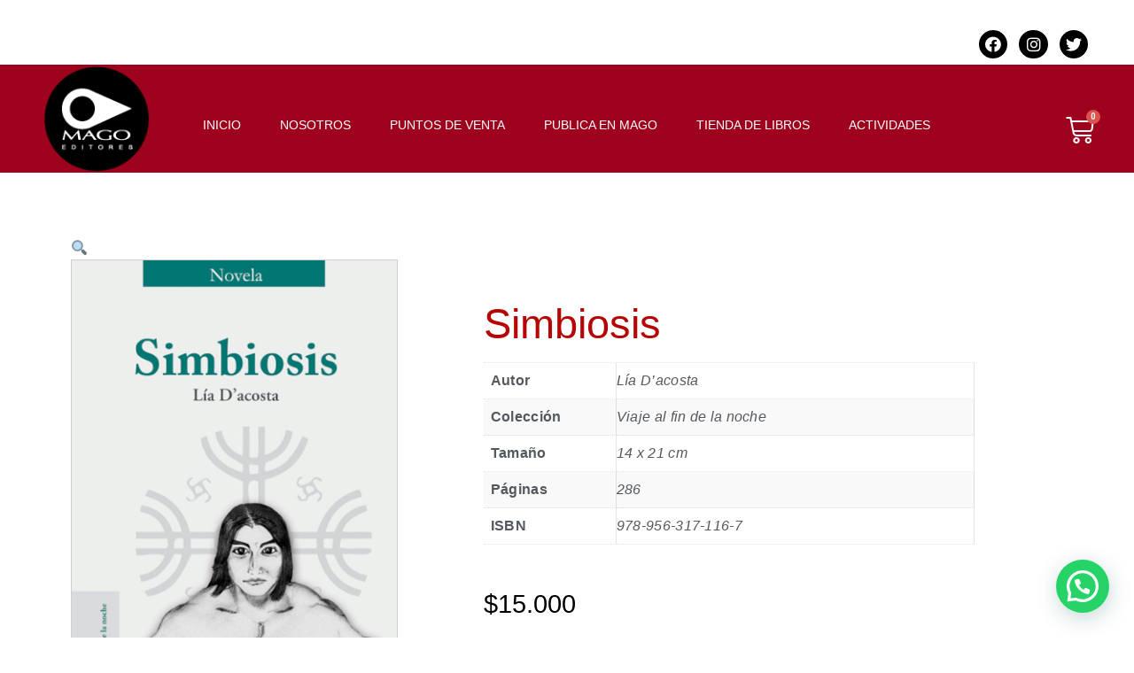

--- FILE ---
content_type: text/html; charset=UTF-8
request_url: https://www.magoeditores.cl/producto/simbiosis/
body_size: 212276
content:
<!DOCTYPE html>
<html lang="es-CL">
<head>
	<meta charset="UTF-8">
		<meta name='robots' content='index, follow, max-image-preview:large, max-snippet:-1, max-video-preview:-1' />

	<!-- This site is optimized with the Yoast SEO plugin v16.5 - https://yoast.com/wordpress/plugins/seo/ -->
	<title>Simbiosis - MAGO Editores</title>
	<meta name="description" content="Editorial comprometida en ampliar los espacios poéticos y literarios.Ubicados en Merced 22, Metro Baquedano. Llámanos al +569 7216 3909" />
	<link rel="canonical" href="https://www.magoeditores.cl/producto/simbiosis/" />
	<meta property="og:locale" content="es_ES" />
	<meta property="og:type" content="article" />
	<meta property="og:title" content="Simbiosis - MAGO Editores" />
	<meta property="og:description" content="Editorial comprometida en ampliar los espacios poéticos y literarios.Ubicados en Merced 22, Metro Baquedano. Llámanos al +569 7216 3909" />
	<meta property="og:url" content="https://www.magoeditores.cl/producto/simbiosis/" />
	<meta property="og:site_name" content="MAGO Editores" />
	<meta property="article:modified_time" content="2022-06-25T01:09:56+00:00" />
	<meta property="og:image" content="https://www.magoeditores.cl/wp-content/uploads/2020/08/simbiosis.jpg" />
	<meta property="og:image:width" content="459" />
	<meta property="og:image:height" content="700" />
	<meta name="twitter:card" content="summary_large_image" />
	<meta name="twitter:image" content="https://www.magoeditores.cl/wp-content/uploads/2020/08/simbiosis.jpg" />
	<script type="application/ld+json" class="yoast-schema-graph">{"@context":"https://schema.org","@graph":[{"@type":"WebSite","@id":"https://www.magoeditores.cl/#website","url":"https://www.magoeditores.cl/","name":"MAGO Editores","description":"Editorial chilena","potentialAction":[{"@type":"SearchAction","target":"https://www.magoeditores.cl/?s={search_term_string}","query-input":"required name=search_term_string"}],"inLanguage":"es-CL"},{"@type":"ImageObject","@id":"https://www.magoeditores.cl/producto/simbiosis/#primaryimage","inLanguage":"es-CL","url":"https://www.magoeditores.cl/wp-content/uploads/2020/08/simbiosis.jpg","contentUrl":"https://www.magoeditores.cl/wp-content/uploads/2020/08/simbiosis.jpg","width":459,"height":700},{"@type":"WebPage","@id":"https://www.magoeditores.cl/producto/simbiosis/#webpage","url":"https://www.magoeditores.cl/producto/simbiosis/","name":"Simbiosis - MAGO Editores","isPartOf":{"@id":"https://www.magoeditores.cl/#website"},"primaryImageOfPage":{"@id":"https://www.magoeditores.cl/producto/simbiosis/#primaryimage"},"datePublished":"2020-08-05T19:35:41+00:00","dateModified":"2022-06-25T01:09:56+00:00","description":"Editorial comprometida en ampliar los espacios po\u00e9ticos y literarios.Ubicados en Merced 22, Metro Baquedano. Ll\u00e1manos al +569 7216 3909","breadcrumb":{"@id":"https://www.magoeditores.cl/producto/simbiosis/#breadcrumb"},"inLanguage":"es-CL","potentialAction":[{"@type":"ReadAction","target":["https://www.magoeditores.cl/producto/simbiosis/"]}]},{"@type":"BreadcrumbList","@id":"https://www.magoeditores.cl/producto/simbiosis/#breadcrumb","itemListElement":[{"@type":"ListItem","position":1,"name":"Portada","item":"https://www.magoeditores.cl/"},{"@type":"ListItem","position":2,"name":"Tienda","item":"https://www.magoeditores.cl/tienda/"},{"@type":"ListItem","position":3,"name":"Simbiosis"}]}]}</script>
	<!-- / Yoast SEO plugin. -->


<link rel='dns-prefetch' href='//s.w.org' />
<link rel="alternate" type="application/rss+xml" title="MAGO Editores &raquo; Feed" href="https://www.magoeditores.cl/feed/" />
<link rel="alternate" type="application/rss+xml" title="MAGO Editores &raquo; Feed de comentarios" href="https://www.magoeditores.cl/comments/feed/" />
<link rel="alternate" type="application/rss+xml" title="MAGO Editores &raquo; Simbiosis Feed de comentarios" href="https://www.magoeditores.cl/producto/simbiosis/feed/" />
		<script>
			window._wpemojiSettings = {"baseUrl":"https:\/\/s.w.org\/images\/core\/emoji\/13.0.1\/72x72\/","ext":".png","svgUrl":"https:\/\/s.w.org\/images\/core\/emoji\/13.0.1\/svg\/","svgExt":".svg","source":{"concatemoji":"https:\/\/www.magoeditores.cl\/wp-includes\/js\/wp-emoji-release.min.js?ver=5.7.14"}};
			!function(e,a,t){var n,r,o,i=a.createElement("canvas"),p=i.getContext&&i.getContext("2d");function s(e,t){var a=String.fromCharCode;p.clearRect(0,0,i.width,i.height),p.fillText(a.apply(this,e),0,0);e=i.toDataURL();return p.clearRect(0,0,i.width,i.height),p.fillText(a.apply(this,t),0,0),e===i.toDataURL()}function c(e){var t=a.createElement("script");t.src=e,t.defer=t.type="text/javascript",a.getElementsByTagName("head")[0].appendChild(t)}for(o=Array("flag","emoji"),t.supports={everything:!0,everythingExceptFlag:!0},r=0;r<o.length;r++)t.supports[o[r]]=function(e){if(!p||!p.fillText)return!1;switch(p.textBaseline="top",p.font="600 32px Arial",e){case"flag":return s([127987,65039,8205,9895,65039],[127987,65039,8203,9895,65039])?!1:!s([55356,56826,55356,56819],[55356,56826,8203,55356,56819])&&!s([55356,57332,56128,56423,56128,56418,56128,56421,56128,56430,56128,56423,56128,56447],[55356,57332,8203,56128,56423,8203,56128,56418,8203,56128,56421,8203,56128,56430,8203,56128,56423,8203,56128,56447]);case"emoji":return!s([55357,56424,8205,55356,57212],[55357,56424,8203,55356,57212])}return!1}(o[r]),t.supports.everything=t.supports.everything&&t.supports[o[r]],"flag"!==o[r]&&(t.supports.everythingExceptFlag=t.supports.everythingExceptFlag&&t.supports[o[r]]);t.supports.everythingExceptFlag=t.supports.everythingExceptFlag&&!t.supports.flag,t.DOMReady=!1,t.readyCallback=function(){t.DOMReady=!0},t.supports.everything||(n=function(){t.readyCallback()},a.addEventListener?(a.addEventListener("DOMContentLoaded",n,!1),e.addEventListener("load",n,!1)):(e.attachEvent("onload",n),a.attachEvent("onreadystatechange",function(){"complete"===a.readyState&&t.readyCallback()})),(n=t.source||{}).concatemoji?c(n.concatemoji):n.wpemoji&&n.twemoji&&(c(n.twemoji),c(n.wpemoji)))}(window,document,window._wpemojiSettings);
		</script>
		<style>
img.wp-smiley,
img.emoji {
	display: inline !important;
	border: none !important;
	box-shadow: none !important;
	height: 1em !important;
	width: 1em !important;
	margin: 0 .07em !important;
	vertical-align: -0.1em !important;
	background: none !important;
	padding: 0 !important;
}
</style>
	<link rel='stylesheet' id='wcpcsup-main-css'  href='https://www.magoeditores.cl/wp-content/plugins/woo-product-carousel-slider-and-grid-ultimate/assets/css/style.css?ver=5.7.14' media='all' />
<link rel='stylesheet' id='wcpcsup-swmodal-css'  href='https://www.magoeditores.cl/wp-content/plugins/woo-product-carousel-slider-and-grid-ultimate/assets/css/swmodal.css?ver=5.7.14' media='all' />
<link rel='stylesheet' id='wcpcsup-swiper-css'  href='https://www.magoeditores.cl/wp-content/plugins/woo-product-carousel-slider-and-grid-ultimate/assets/css/swiper-bundle.min.css?ver=5.7.14' media='all' />
<link rel='stylesheet' id='wp-block-library-css'  href='https://www.magoeditores.cl/wp-includes/css/dist/block-library/style.min.css?ver=5.7.14' media='all' />
<link rel='stylesheet' id='wcpcsu-main-css'  href='https://www.magoeditores.cl/wp-content/plugins/woo-product-carousel-slider-and-grid-ultimate/assets/css/style.css?ver=5.7.14' media='all' />
<link rel='stylesheet' id='wc-block-vendors-style-css'  href='https://www.magoeditores.cl/wp-content/plugins/woocommerce/packages/woocommerce-blocks/build/vendors-style.css?ver=5.1.0' media='all' />
<link rel='stylesheet' id='wc-block-style-css'  href='https://www.magoeditores.cl/wp-content/plugins/woocommerce/packages/woocommerce-blocks/build/style.css?ver=5.1.0' media='all' />
<link rel='stylesheet' id='photoswipe-css'  href='https://www.magoeditores.cl/wp-content/plugins/woocommerce/assets/css/photoswipe/photoswipe.min.css?ver=5.4.1' media='all' />
<link rel='stylesheet' id='photoswipe-default-skin-css'  href='https://www.magoeditores.cl/wp-content/plugins/woocommerce/assets/css/photoswipe/default-skin/default-skin.min.css?ver=5.4.1' media='all' />
<link rel='stylesheet' id='woocommerce-layout-css'  href='https://www.magoeditores.cl/wp-content/plugins/woocommerce/assets/css/woocommerce-layout.css?ver=5.4.1' media='all' />
<link rel='stylesheet' id='woocommerce-smallscreen-css'  href='https://www.magoeditores.cl/wp-content/plugins/woocommerce/assets/css/woocommerce-smallscreen.css?ver=5.4.1' media='only screen and (max-width: 768px)' />
<link rel='stylesheet' id='woocommerce-general-css'  href='https://www.magoeditores.cl/wp-content/plugins/woocommerce/assets/css/woocommerce.css?ver=5.4.1' media='all' />
<style id='woocommerce-general-inline-css'>
.woocommerce .page-header-image-single {display: none;}.woocommerce .entry-content,.woocommerce .product .entry-summary {margin-top: 0;}.related.products {clear: both;}.checkout-subscribe-prompt.clear {visibility: visible;height: initial;width: initial;}@media (max-width:768px) {.woocommerce .woocommerce-ordering,.woocommerce-page .woocommerce-ordering {float: none;}.woocommerce .woocommerce-ordering select {max-width: 100%;}.woocommerce ul.products li.product,.woocommerce-page ul.products li.product,.woocommerce-page[class*=columns-] ul.products li.product,.woocommerce[class*=columns-] ul.products li.product {width: 100%;float: none;}}
</style>
<style id='woocommerce-inline-inline-css'>
.woocommerce form .form-row .required { visibility: visible; }
</style>
<link rel='stylesheet' id='generate-style-css'  href='https://www.magoeditores.cl/wp-content/themes/generatepress/assets/css/all.min.css?ver=3.0.4' media='all' />
<style id='generate-style-inline-css'>
body{background-color:#ffffff;color:#3a3a3a;}a{color:#1e73be;}a:hover, a:focus, a:active{color:#000000;}body .grid-container{max-width:1100px;}.wp-block-group__inner-container{max-width:1100px;margin-left:auto;margin-right:auto;}body, button, input, select, textarea{font-family:-apple-system, system-ui, BlinkMacSystemFont, "Segoe UI", Helvetica, Arial, sans-serif, "Apple Color Emoji", "Segoe UI Emoji", "Segoe UI Symbol";}body{line-height:1.5;}.entry-content > [class*="wp-block-"]:not(:last-child){margin-bottom:1.5em;}.main-title{font-size:45px;}.main-navigation .main-nav ul ul li a{font-size:14px;}.sidebar .widget, .footer-widgets .widget{font-size:17px;}h1{font-weight:300;font-size:40px;}h2{font-weight:300;font-size:30px;}h3{font-size:20px;}h4{font-size:inherit;}h5{font-size:inherit;}@media (max-width:768px){.main-title{font-size:30px;}h1{font-size:30px;}h2{font-size:25px;}}.top-bar{background-color:#636363;color:#ffffff;}.top-bar a{color:#ffffff;}.top-bar a:hover{color:#303030;}.site-header{background-color:#ffffff;color:#3a3a3a;}.site-header a{color:#3a3a3a;}.main-title a,.main-title a:hover{color:#222222;}.site-description{color:#757575;}.main-navigation,.main-navigation ul ul{background-color:#222222;}.main-navigation .main-nav ul li a,.menu-toggle, .main-navigation .menu-bar-items{color:#ffffff;}.main-navigation .main-nav ul li:hover > a,.main-navigation .main-nav ul li:focus > a, .main-navigation .main-nav ul li.sfHover > a, .main-navigation .menu-bar-item:hover > a, .main-navigation .menu-bar-item.sfHover > a{color:#ffffff;background-color:#3f3f3f;}button.menu-toggle:hover,button.menu-toggle:focus,.main-navigation .mobile-bar-items a,.main-navigation .mobile-bar-items a:hover,.main-navigation .mobile-bar-items a:focus{color:#ffffff;}.main-navigation .main-nav ul li[class*="current-menu-"] > a{color:#ffffff;background-color:#3f3f3f;}.main-navigation .main-nav ul li[class*="current-menu-"] > a:hover,.main-navigation .main-nav ul li[class*="current-menu-"].sfHover > a{color:#ffffff;background-color:#3f3f3f;}.navigation-search input[type="search"],.navigation-search input[type="search"]:active, .navigation-search input[type="search"]:focus, .main-navigation .main-nav ul li.search-item.active > a, .main-navigation .menu-bar-items .search-item.active > a{color:#ffffff;background-color:#3f3f3f;}.main-navigation ul ul{background-color:#3f3f3f;}.main-navigation .main-nav ul ul li a{color:#ffffff;}.main-navigation .main-nav ul ul li:hover > a,.main-navigation .main-nav ul ul li:focus > a,.main-navigation .main-nav ul ul li.sfHover > a{color:#ffffff;background-color:#4f4f4f;}.main-navigation .main-nav ul ul li[class*="current-menu-"] > a{color:#ffffff;background-color:#4f4f4f;}.main-navigation .main-nav ul ul li[class*="current-menu-"] > a:hover,.main-navigation .main-nav ul ul li[class*="current-menu-"].sfHover > a{color:#ffffff;background-color:#4f4f4f;}.separate-containers .inside-article, .separate-containers .comments-area, .separate-containers .page-header, .one-container .container, .separate-containers .paging-navigation, .inside-page-header{background-color:#ffffff;}.entry-meta{color:#595959;}.entry-meta a{color:#595959;}.entry-meta a:hover{color:#1e73be;}.sidebar .widget{background-color:#ffffff;}.sidebar .widget .widget-title{color:#000000;}.footer-widgets{background-color:#ffffff;}.footer-widgets .widget-title{color:#000000;}.site-info{color:#ffffff;background-color:#222222;}.site-info a{color:#ffffff;}.site-info a:hover{color:#606060;}.footer-bar .widget_nav_menu .current-menu-item a{color:#606060;}input[type="text"],input[type="email"],input[type="url"],input[type="password"],input[type="search"],input[type="tel"],input[type="number"],textarea,select{color:#666666;background-color:#fafafa;border-color:#cccccc;}input[type="text"]:focus,input[type="email"]:focus,input[type="url"]:focus,input[type="password"]:focus,input[type="search"]:focus,input[type="tel"]:focus,input[type="number"]:focus,textarea:focus,select:focus{color:#666666;background-color:#ffffff;border-color:#bfbfbf;}button,html input[type="button"],input[type="reset"],input[type="submit"],a.button,a.wp-block-button__link:not(.has-background){color:#ffffff;background-color:#666666;}button:hover,html input[type="button"]:hover,input[type="reset"]:hover,input[type="submit"]:hover,a.button:hover,button:focus,html input[type="button"]:focus,input[type="reset"]:focus,input[type="submit"]:focus,a.button:focus,a.wp-block-button__link:not(.has-background):active,a.wp-block-button__link:not(.has-background):focus,a.wp-block-button__link:not(.has-background):hover{color:#ffffff;background-color:#3f3f3f;}a.generate-back-to-top{background-color:rgba( 0,0,0,0.4 );color:#ffffff;}a.generate-back-to-top:hover,a.generate-back-to-top:focus{background-color:rgba( 0,0,0,0.6 );color:#ffffff;}@media (max-width:768px){.main-navigation .menu-bar-item:hover > a, .main-navigation .menu-bar-item.sfHover > a{background:none;color:#ffffff;}}.inside-top-bar{padding:10px;}.inside-header{padding:40px;}.site-main .wp-block-group__inner-container{padding:40px;}.entry-content .alignwide, body:not(.no-sidebar) .entry-content .alignfull{margin-left:-40px;width:calc(100% + 80px);max-width:calc(100% + 80px);}.rtl .menu-item-has-children .dropdown-menu-toggle{padding-left:20px;}.rtl .main-navigation .main-nav ul li.menu-item-has-children > a{padding-right:20px;}.site-info{padding:20px;}@media (max-width:768px){.separate-containers .inside-article, .separate-containers .comments-area, .separate-containers .page-header, .separate-containers .paging-navigation, .one-container .site-content, .inside-page-header{padding:30px;}.site-main .wp-block-group__inner-container{padding:30px;}.site-info{padding-right:10px;padding-left:10px;}.entry-content .alignwide, body:not(.no-sidebar) .entry-content .alignfull{margin-left:-30px;width:calc(100% + 60px);max-width:calc(100% + 60px);}}.one-container .sidebar .widget{padding:0px;}/* End cached CSS */@media (max-width:768px){.main-navigation .menu-toggle,.main-navigation .mobile-bar-items,.sidebar-nav-mobile:not(#sticky-placeholder){display:block;}.main-navigation ul,.gen-sidebar-nav{display:none;}[class*="nav-float-"] .site-header .inside-header > *{float:none;clear:both;}}
</style>
<link rel='stylesheet' id='generate-font-icons-css'  href='https://www.magoeditores.cl/wp-content/themes/generatepress/assets/css/components/font-icons.min.css?ver=3.0.4' media='all' />
<link rel='stylesheet' id='elementor-icons-css'  href='https://www.magoeditores.cl/wp-content/plugins/elementor/assets/lib/eicons/css/elementor-icons.min.css?ver=5.11.0' media='all' />
<link rel='stylesheet' id='elementor-animations-css'  href='https://www.magoeditores.cl/wp-content/plugins/elementor/assets/lib/animations/animations.min.css?ver=3.2.5' media='all' />
<link rel='stylesheet' id='elementor-frontend-legacy-css'  href='https://www.magoeditores.cl/wp-content/plugins/elementor/assets/css/frontend-legacy.min.css?ver=3.2.5' media='all' />
<link rel='stylesheet' id='elementor-frontend-css'  href='https://www.magoeditores.cl/wp-content/plugins/elementor/assets/css/frontend.min.css?ver=3.2.5' media='all' />
<style id='elementor-frontend-inline-css'>
@font-face{font-family:eicons;src:url(https://www.magoeditores.cl/wp-content/plugins/elementor/assets/lib/eicons/fonts/eicons.eot?5.10.0);src:url(https://www.magoeditores.cl/wp-content/plugins/elementor/assets/lib/eicons/fonts/eicons.eot?5.10.0#iefix) format("embedded-opentype"),url(https://www.magoeditores.cl/wp-content/plugins/elementor/assets/lib/eicons/fonts/eicons.woff2?5.10.0) format("woff2"),url(https://www.magoeditores.cl/wp-content/plugins/elementor/assets/lib/eicons/fonts/eicons.woff?5.10.0) format("woff"),url(https://www.magoeditores.cl/wp-content/plugins/elementor/assets/lib/eicons/fonts/eicons.ttf?5.10.0) format("truetype"),url(https://www.magoeditores.cl/wp-content/plugins/elementor/assets/lib/eicons/fonts/eicons.svg?5.10.0#eicon) format("svg");font-weight:400;font-style:normal}
</style>
<link rel='stylesheet' id='elementor-post-8-css'  href='https://www.magoeditores.cl/wp-content/uploads/elementor/css/post-8.css?ver=1767115383' media='all' />
<link rel='stylesheet' id='elementor-pro-css'  href='https://www.magoeditores.cl/wp-content/plugins/elementor-pro/assets/css/frontend.min.css?ver=3.3.1' media='all' />
<link rel='stylesheet' id='elementor-global-css'  href='https://www.magoeditores.cl/wp-content/uploads/elementor/css/global.css?ver=1767115416' media='all' />
<link rel='stylesheet' id='elementor-post-78-css'  href='https://www.magoeditores.cl/wp-content/uploads/elementor/css/post-78.css?ver=1767115384' media='all' />
<link rel='stylesheet' id='google-fonts-1-css'  href='https://fonts.googleapis.com/css?family=Roboto%3A100%2C100italic%2C200%2C200italic%2C300%2C300italic%2C400%2C400italic%2C500%2C500italic%2C600%2C600italic%2C700%2C700italic%2C800%2C800italic%2C900%2C900italic%7CRoboto+Slab%3A100%2C100italic%2C200%2C200italic%2C300%2C300italic%2C400%2C400italic%2C500%2C500italic%2C600%2C600italic%2C700%2C700italic%2C800%2C800italic%2C900%2C900italic&#038;display=auto&#038;ver=5.7.14' media='all' />
<link rel='stylesheet' id='elementor-icons-shared-0-css'  href='https://www.magoeditores.cl/wp-content/plugins/elementor/assets/lib/font-awesome/css/fontawesome.min.css?ver=5.15.1' media='all' />
<link rel='stylesheet' id='elementor-icons-fa-brands-css'  href='https://www.magoeditores.cl/wp-content/plugins/elementor/assets/lib/font-awesome/css/brands.min.css?ver=5.15.1' media='all' />
<link rel='stylesheet' id='elementor-icons-fa-solid-css'  href='https://www.magoeditores.cl/wp-content/plugins/elementor/assets/lib/font-awesome/css/solid.min.css?ver=5.15.1' media='all' />
<script src='https://www.magoeditores.cl/wp-includes/js/dist/vendor/lodash.min.js?ver=4.17.21' id='lodash-js'></script>
<script id='lodash-js-after'>
window.lodash = _.noConflict();
</script>
<script src='https://www.magoeditores.cl/wp-includes/js/dist/vendor/wp-polyfill.min.js?ver=7.4.4' id='wp-polyfill-js'></script>
<script id='wp-polyfill-js-after'>
( 'fetch' in window ) || document.write( '<script src="https://www.magoeditores.cl/wp-includes/js/dist/vendor/wp-polyfill-fetch.min.js?ver=3.0.0"></scr' + 'ipt>' );( document.contains ) || document.write( '<script src="https://www.magoeditores.cl/wp-includes/js/dist/vendor/wp-polyfill-node-contains.min.js?ver=3.42.0"></scr' + 'ipt>' );( window.DOMRect ) || document.write( '<script src="https://www.magoeditores.cl/wp-includes/js/dist/vendor/wp-polyfill-dom-rect.min.js?ver=3.42.0"></scr' + 'ipt>' );( window.URL && window.URL.prototype && window.URLSearchParams ) || document.write( '<script src="https://www.magoeditores.cl/wp-includes/js/dist/vendor/wp-polyfill-url.min.js?ver=3.6.4"></scr' + 'ipt>' );( window.FormData && window.FormData.prototype.keys ) || document.write( '<script src="https://www.magoeditores.cl/wp-includes/js/dist/vendor/wp-polyfill-formdata.min.js?ver=3.0.12"></scr' + 'ipt>' );( Element.prototype.matches && Element.prototype.closest ) || document.write( '<script src="https://www.magoeditores.cl/wp-includes/js/dist/vendor/wp-polyfill-element-closest.min.js?ver=2.0.2"></scr' + 'ipt>' );( 'objectFit' in document.documentElement.style ) || document.write( '<script src="https://www.magoeditores.cl/wp-includes/js/dist/vendor/wp-polyfill-object-fit.min.js?ver=2.3.4"></scr' + 'ipt>' );
</script>
<script src='https://www.magoeditores.cl/wp-includes/js/dist/vendor/react.min.js?ver=16.13.1' id='react-js'></script>
<script src='https://www.magoeditores.cl/wp-includes/js/dist/dom-ready.min.js?ver=93db39f6fe07a70cb9217310bec0a531' id='wp-dom-ready-js'></script>
<script src='https://www.magoeditores.cl/wp-includes/js/dist/hooks.min.js?ver=d0188aa6c336f8bb426fe5318b7f5b72' id='wp-hooks-js'></script>
<script src='https://www.magoeditores.cl/wp-includes/js/dist/i18n.min.js?ver=6ae7d829c963a7d8856558f3f9b32b43' id='wp-i18n-js'></script>
<script id='wp-i18n-js-after'>
wp.i18n.setLocaleData( { 'text direction\u0004ltr': [ 'ltr' ] } );
</script>
<script id='wp-a11y-js-translations'>
( function( domain, translations ) {
	var localeData = translations.locale_data[ domain ] || translations.locale_data.messages;
	localeData[""].domain = domain;
	wp.i18n.setLocaleData( localeData, domain );
} )( "default", {"translation-revision-date":"2024-10-25 15:08:33+0000","generator":"GlotPress\/4.0.1","domain":"messages","locale_data":{"messages":{"":{"domain":"messages","plural-forms":"nplurals=2; plural=n != 1;","lang":"es_CL"},"Notifications":["Notificaciones"]}},"comment":{"reference":"wp-includes\/js\/dist\/a11y.js"}} );
</script>
<script src='https://www.magoeditores.cl/wp-includes/js/dist/a11y.min.js?ver=f38c4dee80fd4bb43131247e3175c99a' id='wp-a11y-js'></script>
<script src='https://www.magoeditores.cl/wp-includes/js/dist/blob.min.js?ver=125149076a58ec206a0a8ed2cf6b6894' id='wp-blob-js'></script>
<script src='https://www.magoeditores.cl/wp-includes/js/dist/autop.min.js?ver=e34d2621e1f0dad60385333bd1afd228' id='wp-autop-js'></script>
<script src='https://www.magoeditores.cl/wp-includes/js/dist/block-serialization-default-parser.min.js?ver=49f93b714dba02a24a589dd1bf6e26d5' id='wp-block-serialization-default-parser-js'></script>
<script src='https://www.magoeditores.cl/wp-includes/js/dist/deprecated.min.js?ver=966b6f48decfe4da2e34988c86b041a2' id='wp-deprecated-js'></script>
<script src='https://www.magoeditores.cl/wp-includes/js/dist/dom.min.js?ver=4d578677a5cc3145c8e38bb2da31229f' id='wp-dom-js'></script>
<script src='https://www.magoeditores.cl/wp-includes/js/dist/vendor/react-dom.min.js?ver=16.13.1' id='react-dom-js'></script>
<script src='https://www.magoeditores.cl/wp-includes/js/dist/escape-html.min.js?ver=cf3ba719eafb9297c5843cfc50c8f87e' id='wp-escape-html-js'></script>
<script src='https://www.magoeditores.cl/wp-includes/js/dist/element.min.js?ver=d19384292cd0b9f8f030fa288fda7203' id='wp-element-js'></script>
<script src='https://www.magoeditores.cl/wp-includes/js/dist/is-shallow-equal.min.js?ver=d6b24f7bad8873d5ee9f70709115d10a' id='wp-is-shallow-equal-js'></script>
<script id='wp-keycodes-js-translations'>
( function( domain, translations ) {
	var localeData = translations.locale_data[ domain ] || translations.locale_data.messages;
	localeData[""].domain = domain;
	wp.i18n.setLocaleData( localeData, domain );
} )( "default", {"translation-revision-date":"2024-10-25 15:08:33+0000","generator":"GlotPress\/4.0.1","domain":"messages","locale_data":{"messages":{"":{"domain":"messages","plural-forms":"nplurals=2; plural=n != 1;","lang":"es_CL"},"Comma":["Coma"],"Period":["Periodo"],"Backtick":["Ap\u00f3strofe"]}},"comment":{"reference":"wp-includes\/js\/dist\/keycodes.js"}} );
</script>
<script src='https://www.magoeditores.cl/wp-includes/js/dist/keycodes.min.js?ver=8ba4aa4af87721288b88218bd7354d8f' id='wp-keycodes-js'></script>
<script src='https://www.magoeditores.cl/wp-includes/js/dist/priority-queue.min.js?ver=1c942d9a6078a04ec1c4fb9ea8278f65' id='wp-priority-queue-js'></script>
<script src='https://www.magoeditores.cl/wp-includes/js/dist/compose.min.js?ver=716353ad754aeb695c4aad0af76078e8' id='wp-compose-js'></script>
<script src='https://www.magoeditores.cl/wp-includes/js/dist/redux-routine.min.js?ver=1f6a5d2936fdcd7967f5caec0f92a71c' id='wp-redux-routine-js'></script>
<script src='https://www.magoeditores.cl/wp-includes/js/dist/data.min.js?ver=7bcaf4b8217b848f82626a7cb64df102' id='wp-data-js'></script>
<script id='wp-data-js-after'>
( function() {
	var userId = 0;
	var storageKey = "WP_DATA_USER_" + userId;
	wp.data
		.use( wp.data.plugins.persistence, { storageKey: storageKey } );
	wp.data.plugins.persistence.__unstableMigrate( { storageKey: storageKey } );
} )();
</script>
<script src='https://www.magoeditores.cl/wp-includes/js/dist/html-entities.min.js?ver=abfd8b9e347825581deb4984c249c287' id='wp-html-entities-js'></script>
<script src='https://www.magoeditores.cl/wp-includes/js/dist/primitives.min.js?ver=1640dfd5b1251f4c4d66d63fcf466c42' id='wp-primitives-js'></script>
<script src='https://www.magoeditores.cl/wp-includes/js/dist/shortcode.min.js?ver=8c82d3c2c95b419e6bfca3442e18f18c' id='wp-shortcode-js'></script>
<script id='wp-blocks-js-translations'>
( function( domain, translations ) {
	var localeData = translations.locale_data[ domain ] || translations.locale_data.messages;
	localeData[""].domain = domain;
	wp.i18n.setLocaleData( localeData, domain );
} )( "default", {"translation-revision-date":"2024-10-25 15:08:33+0000","generator":"GlotPress\/4.0.1","domain":"messages","locale_data":{"messages":{"":{"domain":"messages","plural-forms":"nplurals=2; plural=n != 1;","lang":"es_CL"},"Embeds":["Incrustaci\u00f3n"],"%1$s Block. Row %2$d. %3$s":["%1$s Bloque. Fila %2$d. %3$s"],"%1$s Block. Column %2$d. %3$s":["%1$s Bloque. Columna %2$d. %3$s"],"%1$s Block. Column %2$d":["%1$s Bloque. Columna %2$d"],"%1$s Block. %2$s":["%1$s Bloque. %2$s"],"%s Block":["%s Bloque"],"Design":["Dise\u00f1o"],"%1$s Block. Row %2$d":["Bloque %1$s. Fila %2$d"],"Text":["Texto"],"Reusable blocks":["Bloque reutilizable"],"Media":["Multimedia"],"Widgets":["Widgets"]}},"comment":{"reference":"wp-includes\/js\/dist\/blocks.js"}} );
</script>
<script src='https://www.magoeditores.cl/wp-includes/js/dist/blocks.min.js?ver=f7cde697f24554a3851292790cdd0c05' id='wp-blocks-js'></script>
<script src='https://www.magoeditores.cl/wp-includes/js/dist/vendor/moment.min.js?ver=2.26.0' id='moment-js'></script>
<script id='moment-js-after'>
moment.updateLocale( 'es_CL', {"months":["Enero","Febrero","Marzo","Abril","Mayo","Junio","Julio","Agosto","Septiembre","Octubre","Noviembre","Diciembre"],"monthsShort":["Ene","Feb","Mar","Abr","May","Jun","Jul","Ago","Sep","Oct","Nov","Dic"],"weekdays":["Domingo","Lunes","Martes","Mi\u00e9rcoles","Jueves","Viernes","S\u00e1bado"],"weekdaysShort":["Dom","Lun","Mar","Mi\u00e9","Jue","Vie","S\u00e1b"],"week":{"dow":1},"longDateFormat":{"LT":"g:i a","LTS":null,"L":null,"LL":"F j, Y","LLL":"F j, Y g:i a","LLLL":null}} );
</script>
<script src='https://www.magoeditores.cl/wp-includes/js/dist/date.min.js?ver=5c643711a8d90494fac0fd1897d1084c' id='wp-date-js'></script>
<script id='wp-date-js-after'>
wp.date.setSettings( {"l10n":{"locale":"es_CL","months":["Enero","Febrero","Marzo","Abril","Mayo","Junio","Julio","Agosto","Septiembre","Octubre","Noviembre","Diciembre"],"monthsShort":["Ene","Feb","Mar","Abr","May","Jun","Jul","Ago","Sep","Oct","Nov","Dic"],"weekdays":["Domingo","Lunes","Martes","Mi\u00e9rcoles","Jueves","Viernes","S\u00e1bado"],"weekdaysShort":["Dom","Lun","Mar","Mi\u00e9","Jue","Vie","S\u00e1b"],"meridiem":{"am":"am","pm":"pm","AM":"AM","PM":"PM"},"relative":{"future":"%s desde ahora","past":"hace %s"}},"formats":{"time":"g:i a","date":"F j, Y","datetime":"F j, Y g:i a","datetimeAbbreviated":"M j, Y g:i a"},"timezone":{"offset":"-3","string":"","abbr":""}} );
</script>
<script src='https://www.magoeditores.cl/wp-includes/js/dist/rich-text.min.js?ver=9f47b47679233cd481d9a49ee551fd7c' id='wp-rich-text-js'></script>
<script src='https://www.magoeditores.cl/wp-includes/js/dist/warning.min.js?ver=3090d66f4d52ea11ae509fece459c35e' id='wp-warning-js'></script>
<script id='wp-components-js-translations'>
( function( domain, translations ) {
	var localeData = translations.locale_data[ domain ] || translations.locale_data.messages;
	localeData[""].domain = domain;
	wp.i18n.setLocaleData( localeData, domain );
} )( "default", {"translation-revision-date":"2024-10-25 15:08:33+0000","generator":"GlotPress\/4.0.1","domain":"messages","locale_data":{"messages":{"":{"domain":"messages","plural-forms":"nplurals=2; plural=n != 1;","lang":"es_CL"},"Font size":["Tama\u00f1o de fuente"],"Type":["Tipo"],"Custom":["Personalizar"],"Mixed":["Mezclado"],"Hours":["Horas"],"Custom color picker":["Selector de color personalizado"],"Color code: %s":["C\u00f3digo de color: %s"],"Color: %s":["Color: %s"],"Alpha value, from 0 (transparent) to 1 (fully opaque).":["Valor alfa, de 0 (transparente) a 1 (completamente opaco)."],"Hue value in degrees, from 0 to 359.":["Valor de matiz en grados, de 0 a 359."],"Move the arrow left or right to change hue.":["Mueva la flecha a la izquierda o derecha para cambiar el matiz."],"RGB mode active":["Modo RGB activo"],"Hue\/saturation\/lightness mode active":["Tono\/saturaci\u00f3n\/modo de ligereza activo"],"Hex color mode active":["Modo de color hexadecimal activo"],"Color value in hexadecimal":["Valor de color en hexadecimal"],"Color value in RGB":["Valor de color en RGB"],"Color value in HSL":["Valor de color en HSL"],"Change color format":["Cambiar formato de color"],"Choose a shade":["Elegir una sombra"],"Use your arrow keys to change the base color. Move up to lighten the color, down to darken, left to decrease saturation, and right to increase saturation.":["Utiliza las teclas de flecha para cambiar el color base. Mueve hacia arriba para aligerar el color, hacia abajo para oscurecer, a la izquierda para aumentar la saturaci\u00f3n, y la derecha para disminuir la saturaci\u00f3n."],"Click to Select":["Clic para Seleccionar"],"Click the right or left arrows to select other months in the past or the future.":["Clic en las flechas derecha o izquierda para seleccionar otros meses en el pasado o en el futuro."],"Click the desired day to select it.":["Clic en el d\u00eda deseado para seleccionarlo."],"Navigating with a keyboard":["Navegar con un teclado"],"keyboard button\u0004Enter":["Enviar"],"Select the date in focus.":["Seleccione la fecha en foco."],"Left and Right Arrows":["Flechas Izquierda y Derecha"],"Move backward (left) or forward (right) by one day.":["Mueva hacia atr\u00e1s (izquierda) o adelante (derecha) por un d\u00eda."],"Up and Down Arrows":["Flechas Arriba y Abajo"],"Move backward (up) or forward (down) by one week.":["Mueva hacia atr\u00e1s (arriba) o hacia adelante (abajo) por una semana."],"Page Up and Page Down":["P\u00e1gina Arriba y P\u00e1gina Abajo"],"PgUp\/PgDn":["PgUp\/PgDn"],"Move backward (PgUp) or forward (PgDn) by one month.":["Mueva hacia atr\u00e1s (PgUp) o adelante (PgDn) por un mes."],"Home and End":["Inicio y Fin"],"Home\/End":["Inicio\/Fin"],"Go to the first (home) or last (end) day of a week.":["Ve al primer (inicio) o \u00faltimo (final) d\u00eda de una semana."],"Calendar Help":["Ayuda del Calendario"],"Minutes":["Minutos"],"Add item":["A\u00f1adir elemento"],"Item added.":["El elemento ha sido agregado."],"Item removed.":["Elemento eliminado."],"Remove item":["Quitar elemento"],"%1$s (%2$s of %3$s)":["%1$s (%2$s de%3$s)"],"Dismiss this notice":["Descartar este aviso"],"Order by":["Ordenar por"],"Newest to oldest":["De nuevas a antiguas"],"Oldest to newest":["De antiguas a nuevas"],"A \u2192 Z":["A \t Z"],"Z \u2192 A":["Z \t A"],"Category":["Categor\u00eda"],"Number of items":["N\u00famero de elementos"],"Separate with commas, spaces, or the Enter key.":["Separa con comas, espacios o con la tecla Intro."],"Separate with commas or the Enter key.":["Separa con comas o con la tecla Intro."],"Angle":["\u00c1ngulo"],"Small":["Peque\u00f1a"],"Extra Large":["Extra grande"],"Use your left or right arrow keys or drag and drop with the mouse to change the gradient position. Press the button to change the color or remove the control point.":["Utiliza las teclas de flecha izquierda o derecha, o arrastra y suelta con el rat\u00f3n para cambiar la posici\u00f3n del degradado. Pulsa el bot\u00f3n para cambiar el color o eliminar el punto de control."],"Remove Control Point":["Eliminar Punto de Control"],"Gradient code: %s":["C\u00f3digo de degradado: %s"],"Gradient: %s":["Degradado: %s"],"Guide controls":["Controles de gu\u00edas"],"Page %1$d of %2$d":["P\u00e1gina %1$d de %2$d"],"Finish":["Finalizar"],"Slug":["Slug"],"Top Center":["Arriba al Centro"],"Center Left":["Centro Izquierda"],"Center Center":["Center Center"],"Center Right":["Centro Derecho"],"Bottom Center":["Inferior Central"],"Alignment Matrix Control":["Control de Alineaci\u00f3n del Arreglo"],"Unlink Sides":["Desenlazar Lados"],"Link Sides":["Enlazar Lados"],"Box Control":["Control de Caja"],"Color value in RGBA":["Valor de color en RGBA"],"Color value in HSLA":["Valor de color en HSLA"],"Edit color value":["Editar valor de color"],"Color name":["Nombre del color"],"Edit color name":["Editar nombre de color"],"Remove color":["Eliminar color"],"Additional color settings":["Ajustes adicionales de color"],"Color palette":["Paleta de colores"],"Coordinated Universal Time":["Hora Universal Coordinada"],"Media preview":["Vista previa de Media"],"Linear":["Lineal"],"Radial":["Radial"],"Select unit":["Seleccionar unidad"],"Close search":["Cerrar la b\u00fasqueda"],"Gradient control point at position %1$s%% with color code %2$s.":["Punto de control de degradado en la posici\u00f3n %1$s%% con el c\u00f3digo de color %2$s."],"All":["Todo"],"%d result found, use up and down arrow keys to navigate.":["%d resultado encontrado, utiliza las teclas arriba y abajo para navegar.","%d resultados encontrados, utiliza las teclas arriba y abajo para navegar."],"No results.":["No hay resultados."],"Reset":["Resetear"],"%d result found.":["%d resultado encontrado.","%d resultados encontrados."],"Previous":["Anterior"],"Item selected.":["Elemento seleccionado."],"Name":["Nombre"],"None":["Ninguna"],"Medium":["Mediano"],"Top Left":["Arriba a la izquierda"],"Top Right":["Arriba a la derecha"],"Bottom Left":["\ufeffAbajo a la izquierda"],"Bottom Right":["Abajo a la derecha"],"AM":["AM"],"PM":["PM"],"Clear":["Limpiar"],"Drop files to upload":["Arrastra archivos para subir"],"Large":["Largo"],"Custom Size":["Tama\u00f1o Personalizado"],"Year":["A\u00f1o"],"Close dialog":["Cerrar el di\u00e1logo"],"Date":["Fecha"],"Month":["Mes"],"Day":["D\u00eda"],"Time":["Hora"],"Author":["Autor"],"Save":["Guardar"],"Categories":["Categor\u00edas"],"Cancel":["Cancelar"],"Left":["Izquierda"],"Right":["Derecha"],"OK":["OK"],"Close":["Cerrar"],"Default":["Predeterminado"],"No results found.":["No se encontraron resultados."],"January":["Enero"],"February":["Febrero"],"March":["Marzo"],"April":["Abril"],"May":["Mayo"],"June":["Junio"],"July":["Julio"],"August":["Agosto"],"September":["Septiembre"],"October":["Octubre"],"November":["Noviembre"],"December":["Diciembre"],"Top":["Arriba"],"Bottom":["Abajo"],"Next":["Siguiente"],"Back":["Volver"],"Custom color":["Color personalizado"],"(opens in a new tab)":["(se abre en una nueva pesta\u00f1a)"]}},"comment":{"reference":"wp-includes\/js\/dist\/components.js"}} );
</script>
<script src='https://www.magoeditores.cl/wp-includes/js/dist/components.min.js?ver=28e28afcb9019982680d0e01ffa4472f' id='wp-components-js'></script>
<script src='https://www.magoeditores.cl/wp-includes/js/dist/keyboard-shortcuts.min.js?ver=181b7272cf6991275eae3ff12b8b6868' id='wp-keyboard-shortcuts-js'></script>
<script src='https://www.magoeditores.cl/wp-includes/js/dist/notices.min.js?ver=6ad8223b8fe63f1124cd34b0f4354297' id='wp-notices-js'></script>
<script src='https://www.magoeditores.cl/wp-includes/js/dist/token-list.min.js?ver=e72c29ef1a4cbea58526154f4355e0d6' id='wp-token-list-js'></script>
<script src='https://www.magoeditores.cl/wp-includes/js/dist/url.min.js?ver=7c99a9585caad6f2f16c19ecd17a86cd' id='wp-url-js'></script>
<script src='https://www.magoeditores.cl/wp-includes/js/dist/wordcount.min.js?ver=47cf43f33e4f7a0c1e1b53b379d9ab5d' id='wp-wordcount-js'></script>
<script id='wp-block-editor-js-translations'>
( function( domain, translations ) {
	var localeData = translations.locale_data[ domain ] || translations.locale_data.messages;
	localeData[""].domain = domain;
	wp.i18n.setLocaleData( localeData, domain );
} )( "default", {"translation-revision-date":"2024-10-25 15:08:33+0000","generator":"GlotPress\/4.0.1","domain":"messages","locale_data":{"messages":{"":{"domain":"messages","plural-forms":"nplurals=2; plural=n != 1;","lang":"es_CL"},"Submit":["Enviar"],"Edit link":["Editar enlace"],"All":["Todo"],"Search results for \"%s\"":["Resultados de la b\u00fasqueda para \u201c%s\u201d"],"Font family":["Familia de fuente"],"Link Color":["Color de los Enlaces"],"Styles":["Estilos"],"Upload":["Subir"],"Text Color":["Color de Texto"],"Clear selection.":["Limpiar la selecci\u00f3n."],"Not set":["No establecido"],"Blocks":["Bloques"],"%d result found, use up and down arrow keys to navigate.":["%d resultado encontrado, utiliza las teclas arriba y abajo para navegar.","%d resultados encontrados, utiliza las teclas arriba y abajo para navegar."],"No results.":["No hay resultados."],"font size name\u0004Normal":["Normal"],"Reset":["Resetear"],"Change text alignment":["Cambiar alineaci\u00f3n del texto"],"Wide width":["Ancho amplio"],"Full width":["Ancho completo"],"Change alignment":["Cambiar alineaci\u00f3n"],"Current":["Actual"],"Convert to HTML":["Convertir a HTML"],"After Conversion":["Despu\u00e9s de la Conversi\u00f3n"],"No block selected.":["No haz seleccionado ning\u00fan bloque."],"Add block":["A\u00f1adir bloque"],"This block has encountered an error and cannot be previewed.":["Este bloque ha encontrado un error y no puede previsualizarse."],"Convert to Classic Block":["Convertir en Bloque Cl\u00e1sico"],"Resolve Block":["Resolver Bloque"],"Convert to Blocks":["Convertir a bloques"],"imperative verb\u0004Resolve":["Resolver"],"This block contains unexpected or invalid content.":["Este bloque contiene contenido inesperado o no v\u00e1lido."],"Block: %s":["Bloque: %s"],"Block %s is the only block, and cannot be moved":["El bloque %s es el \u00fanico bloque, y no puede moverse"],"Move %1$s block from position %2$d down to position %3$d":["Mueve %1$s bloque desde la posici\u00f3n %2$d hacia abajo hasta la posici\u00f3n %3$d"],"Block %1$s is at the end of the content and can\u2019t be moved right":["El bloque %1$s est\u00e1 al final del contenido y no se puede mover a la derecha"],"Move %1$s block from position %2$d up to position %3$d":["Mueve %1$s bloque desde la posici\u00f3n %2$d hacia arriba hasta la posici\u00f3n %3$d"],"Block %1$s is at the beginning of the content and can\u2019t be moved right":["El bloque %1$s est\u00e1 al principio del contenido y no se puede mover a la derecha"],"Blocks cannot be moved up as they are already at the top":["Los bloques no se pueden mover arriba porque ya est\u00e1n al principio"],"Blocks cannot be moved down as they are already at the bottom":["Los bloques no se pueden mover hacia abajo porque ya est\u00e1n en el fondo"],"Move %1$d block from position %2$d up by one place":["Mueve %1$d bloque desde la posici\u00f3n %2$d un lugar arriba","Mueve %1$d bloques desde la posici\u00f3n %2$d un lugar arriba"],"Move %1$d block from position %2$d down by one place":["Mueve %1$d bloque desde la posici\u00f3n %2$d un lugar abajo","Mueve %1$d bloques desde la posici\u00f3n %2$d un lugar abajo"],"Edit as HTML":["Editar como HTML"],"Edit visually":["Editar visualmente"],"More options":["M\u00e1s opciones"],"Duplicate":["Duplicar"],"Remove block":["Quitar bloque"],"Change type of %d block":["Cambiar tipo de %d bloque","Cambiar tipo de %d bloques"],"Transform to":["Transformar a"],"This color combination may be hard for people to read. Try using a darker background color and\/or a brighter text color.":["Esta combinaci\u00f3n de color puede ser dif\u00edcil de leer para la gente. Trata de usar un color de fondo m\u00e1s oscuro y\/o un color de texto m\u00e1s claro."],"This color combination may be hard for people to read. Try using a brighter background color and\/or a darker text color.":["Esta combinaci\u00f3n de color puede ser dif\u00edcil de leer para la gente. Trata de usar un color de fondo m\u00e1s claro y\/o un color de texto m\u00e1s oscuro."],"%d result found.":["%d resultado encontrado.","%d resultados encontrados."],"Search for a block":["Buscar un bloque"],"blocks\u0004Most used":["M\u00e1s usadas"],"Reusable":["Reutilizable"],"Manage all reusable blocks":["Administrar todos los Bloques Reutilizables"],"Paste or type URL":["Pegar o escribir URL"],"Skip to the selected block":["Saltar al bloque seleccionado"],"Link settings":["Ajustes de enlaces"],"HTML anchor":["Anclaje HTML"],"Additional CSS class(es)":["Clase(s) CSS adicional(es)"],"Pale pink":["Rosa p\u00e1lido"],"Vivid red":["Rojo vivo"],"Luminous vivid orange":["Anaranjado vivo luminoso"],"Luminous vivid amber":["\u00c1mbar vivo luminoso"],"Light green cyan":["Verde claro cian"],"Vivid green cyan":["Verde vivo ci\u00e1nico"],"Pale cyan blue":["Azul cian p\u00e1lido"],"Vivid cyan blue":["Azul ci\u00e1nico vivo"],"Cyan bluish gray":["Gris azulado cian"],"font size name\u0004Small":["Peque\u00f1a"],"font size name\u0004Medium":["Mediano"],"font size name\u0004Large":["Largo"],"font size name\u0004Huge":["Enorme"],"Options":["Opciones"],"Navigate to the nearest toolbar.":["Mu\u00e9vete hasta la barra de herramientas m\u00e1s cercana."],"Select all text when typing. Press again to select all blocks.":["Seleccionar todo cuando escribas. P\u00falsalo de nuevo para seleccionar todos los bloques."],"Duplicate the selected block(s).":["Duplicar el(los) bloque(s) seleccionado(s)."],"Remove the selected block(s).":["Eliminar el(los) bloque(s) seleccionado(s)."],"Insert a new block before the selected block(s).":["Insertar un nuevo bloque antes de el(los) bloque(s) seleccionado(s)"],"Insert a new block after the selected block(s).":["Inserte un nuevo bloque despu\u00e9s de el(los bloque(s) seleccionado(s)."],"%d block":["%d bloque","%d bloques"],"Document":["Documento"],"Reusable blocks":["Bloque reutilizable"],"Color settings":["Configuraci\u00f3n de Color"],"Outline":["Contorno"],"Border settings":["Configuraci\u00f3n de Bordes"],"Heading settings":["Ajustes de encabezado"],"Image dimensions":["Dimensiones de la imagen"],"Align text left":["Alinear texto a la izquierda"],"Align text center":["Alinear centro de texto"],"Align text right":["Alinear texto a la derecha"],"Start writing or type \/ to choose a block":["Empieza a escribir o tipea \/ para elegir un bloque"],"%s block selected.":["%s bloque seleccionado.","%s bloques seleccionados."],"Block tools":["Herramientas de bloque"],"(selected block)":["(Bloque seleccionado)"],"To edit this block, you need permission to upload media.":["Para editar este bloque, necesitar\u00e1s permiso para cargar medios."],"%d word":["%d palabra","%d palabras"],"Attempt Block Recovery":["Intento de Recuperaci\u00f3n de Bloque"],"block style\u0004Default":["Predeterminado"],"Change block type or style":["Cambie el tipo o estilo de bloque"],"verb\u0004Group":["Grupo"],"Ungrouping blocks from within a Group block back into individual blocks within the Editor \u0004Ungroup":["Desagrupar"],"Block vertical alignment setting label\u0004Change vertical alignment":["Cambiar la alineaci\u00f3n vertical"],"Vivid purple":["P\u00farpura vivo"],"While writing, you can press <kbd>\/<\/kbd> to quickly insert new blocks.":["Mientras escribes, puede presionar <kbd>\/<\/kbd> para insertar r\u00e1pidamente nuevos bloques."],"Add a block":["Agregar Nuevo Bloque"],"This color combination may be hard for people to read.":["Esta combinaci\u00f3n de colores puede ser dif\u00edcil de leer para las personas."],"Skip":["Omitir"],"Upload a media file or pick one from your media library.":["Carga un archivo multimedia o elige uno de tu biblioteca multimedia."],"Upload an audio file, pick one from your media library, or add one with a URL.":["Carga un archivo de audio, elige uno de su biblioteca multimedia o agrega uno con una URL."],"Upload an image file, pick one from your media library, or add one with a URL.":["Carga un archivo de imagen, elige uno de la biblioteca multimedia o a\u00f1ade uno con una direcci\u00f3n URL."],"Upload a video file, pick one from your media library, or add one with a URL.":["Sube un archivo de v\u00eddeo, elige uno de tu biblioteca multimedia o a\u00f1ade uno con una URL."],"Default Style":["Estilo Predeterminado"],"Learn more about anchors":["M\u00e1s informaci\u00f3n sobre los anclajes"],"Separate multiple classes with spaces.":["Separa varias clases con espacios."],"Open in new tab":["Abrir en una Pesta\u00f1a Nueva"],"Border radius":["Radio del Borde"],"Move left":["Mover a la izquierda"],"Move right":["Mover a la derecha"],"No Preview Available.":["No hay vista previa disponible."],"(Color: %s)":["(Color: %s)"],"(Gradient: %s)":["(Gradiente: %s)"],"Solid":["S\u00f3lido"],"Gradient":["Gradiente"],"(%s: color %s)":["(%s: color %s)"],"(%s: gradient %s)":["(%s: gradiente %s)"],"Block breadcrumb":["Bloquear la ruta de navegaci\u00f3n"],"Vivid cyan blue to vivid purple":["Azul cian vivo a p\u00farpura vivo"],"Light green cyan to vivid green cyan":["Cian verde claro a cian verde vivo"],"Luminous vivid amber to luminous vivid orange":["Luminoso \u00e1mbar vivo a naranja vivo luminoso"],"Luminous vivid orange to vivid red":["Luminoso naranja vivo a rojo vivo"],"Very light gray to cyan bluish gray":["Muy gris claro a gris azulado cian"],"Cool to warm spectrum":["Espectro fr\u00edo a c\u00e1lido"],"Blush light purple":["Blush p\u00farpura claro"],"Blush bordeaux":["Blush bordeaux"],"Luminous dusk":["Atardecer luminoso"],"Pale ocean":["Oc\u00e9ano p\u00e1lido"],"Electric grass":["Hierba el\u00e9ctrica"],"Midnight":["Medianoche"],"You are currently in edit mode. To return to the navigation mode, press Escape.":["Actualmente est\u00e1s en modo de edici\u00f3n. Para volver al modo de navegaci\u00f3n, pulsa Escape."],"Multiple selected blocks":["M\u00faltiples bloques seleccionados"],"%s block added":["%s bloque a\u00f1adido"],"directly add the only allowed block\u0004Add %s":["Agregar %s"],"Generic label for block inserter button\u0004Add block":["A\u00f1adir bloque"],"Choose variation":["Elige la variaci\u00f3n"],"Select a variation to start with.":["Selecciona una variaci\u00f3n para empezar."],"Gradient Presets":["Ajustes preestablecidos de degradado"],"Image size":["Tama\u00f1o de imagen"],"Currently selected link settings":["Configuraci\u00f3n de enlaces seleccionada actualmente"],"Press ENTER to add this link":["Pulsa ENTER para a\u00f1adir este enlace"],"Search or type url":["Buscar o escribir url"],"Recently updated":["Actualizado recientemente"],"Currently selected":["Seleccionado actualmente"],"The media file has been replaced":["El archivo multimedia ha sido reemplazado"],"Open Media Library":["Abrir Biblioteca de Medios"],"Text labelling a interface as controlling a given layout property (eg: margin) for a given screen size.\u0004Controls the %1$s property for %2$s viewports.":["Controla la propiedad %1$s para los %2$s viewports."],"Small screens":["Pantallas peque\u00f1as"],"Medium screens":["Pantallas medianas"],"Large screens":["Pantallas grandes"],"Use the same %s on all screensizes.":["Utiliza el mismo %s en todos los tama\u00f1os de pantalla."],"Toggle between using the same value for all screen sizes or using a unique value per screen size.":["Alternar entre usar el mismo valor para todos los tama\u00f1os de pantalla o usar un valor \u00fanico por tama\u00f1o de pantalla."],"Tools offer different interactions for block selection & editing. To select, press Escape, to go back to editing, press Enter.":["Las herramientas ofrecen diferentes interacciones para la selecci\u00f3n y edici\u00f3n de bloques. Para seleccionar, pulsa Escape, para volver a la edici\u00f3n, pulsa Intro."],"Move %1$s block from position %2$d left to position %3$d":["Mover %1$s bloque de la posici\u00f3n %2$d izquierda a la posici\u00f3n %3$d"],"Move %1$s block from position %2$d right to position %3$d":["Mover %1$s bloque de la posici\u00f3n %2$d derecha a la posici\u00f3n %3$d"],"Remove multiple selected blocks.":["Elimina multiples bloques seleccionados."],"Block %1$s is at the end of the content and can\u2019t be moved down":["El bloque %1$s est\u00e1 al final del contenido y no se puede mover hacia abajo"],"Block %1$s is at the end of the content and can\u2019t be moved left":["El bloque %1$s est\u00e1 al final del contenido y no se puede mover a la izquierda"],"Block %1$s is at the beginning of the content and can\u2019t be moved up":["El bloque %1$s est\u00e1 al principio del contenido y no se puede mover hacia arriba"],"Block %1$s is at the beginning of the content and can\u2019t be moved left":["El bloque %1$s est\u00e1 al principio del contenido y no se puede mover a la izquierda"],"Line height":["Altura de la l\u00ednea"],"Typography":["Tipograf\u00eda"],"Padding":["Padding"],"Spacing":["Espaciado"],"Change matrix alignment":["Cambiar la alineaci\u00f3n de la matriz"],"Open Colors Selector":["Abrir Selector de Colores"],"Indent a list by pressing <kbd>space<\/kbd> at the beginning of a line.":["Aumenta una lista presionando <kbd>space<\/kbd> al principio de una l\u00ednea."],"Outdent a list by pressing <kbd>backspace<\/kbd> at the beginning of a line.":["Endenta una lista presionando <kbd>backspace<\/kbd> al principio de una l\u00ednea."],"Drag files into the editor to automatically insert media blocks.":["Arrastra archivos al editor para insertar autom\u00e1ticamente bloques multimedia."],"Change a block's type by pressing the block icon on the toolbar.":["Cambia el tipo de bloque presionando el icono de bloque en la barra de herramientas."],"Reset search":["Resetear B\u00fasqueda"],"You are currently in navigation mode. Navigate blocks using the Tab key and Arrow keys. Use Left and Right Arrow keys to move between nesting levels. To exit navigation mode and edit the selected block, press Enter.":["Actualmente te encuentras en modo de navegaci\u00f3n. Navega por los bloques con las teclas Tabulador y Las teclas de flecha. Utiliza las teclas de flecha izquierda y derecha para moverte entre los niveles de anidamiento. Para salir del modo de navegaci\u00f3n y editar el bloque seleccionado, pulsa Intro."],"Use the Tab key and Arrow keys to choose new block location. Use Left and Right Arrow keys to move between nesting levels. Once location is selected press Enter or Space to move the block.":["Utiliza las teclas Tabulador y Flecha para elegir una nueva ubicaci\u00f3n de bloque. Utiliza las teclas de flecha izquierda y derecha para moverte entre los niveles de anidamiento. Una vez seleccionada la ubicaci\u00f3n, pulsa Intro o Espacio para mover el bloque."],"%d block added.":["%d bloque a\u00f1adido.","%d bloques a\u00f1adidos."],"Patterns":["Patrones"],"A tip for using the block editor":["Un consejo para usar el editor de bloques"],"Browse all. This will open the main inserter panel in the editor toolbar.":["Navega todos. Esto abrir\u00e1 el panel principal del insertador en la barra de herramientas del editor."],"Browse all":["Navegar todos"],"Select parent (%s)":["Seleccionar padre (%s)"],"Copied \"%s\" to clipboard.":["Se ha copiado \"%s\" al portapapeles."],"Moved \"%s\" to clipboard.":["Se ha movido \"%s\" al portapapeles."],"Copied %d block to clipboard.":["%d bloque copiado en el portapapeles.","%d bloques copiados en el portapapeles."],"Moved %d block to clipboard.":["Se ha movido %d bloque al portapapeles.","Se han movido %d bloques al portapapeles."],"Block %1$d of %2$d, Level %3$d":["Bloque %1$d de %2$d, Nivel %3$d"],"Go to block":["Ir al bloque"],"Add block at position %1$d, Level %2$d":["A\u00f1adir bloque en la posici\u00f3n %1$d, Nivel %2$d"],"Block navigation structure":["Estructura de navegaci\u00f3n de bloques"],"Navigation item":["Elemento de navegaci\u00f3n"],"Block variations":["Variaciones de bloques"],"Image size presets":["Ajustes preestablecidos de tama\u00f1o de imagen"],"An unknown error occurred during creation. Please try again.":["Se produjo un error desconocido durante la creaci\u00f3n. Por favor, int\u00e9ntalo de nuevo."],"Creating":["Creando"],"Current media URL:":["URL actual de medios:"],"Desktop":["Escritorio"],"Tablet":["Tableta"],"Mobile":["Movil"],"Move the selected block(s) up.":["Mueva los bloques seleccionados hacia arriba."],"Move the selected block(s) down.":["Mueva los bloques seleccionados hacia abajo."],"Remove blocks":["Remover bloques"],"Filter patterns":["Patrones de filtro"],"Block pattern \"%s\" inserted.":["Patr\u00f3n de bloque \"%s\" insertado."],"Create: <mark>%s<\/mark>":["Crear: <mark>%s<\/mark>"],"Modes":["Modos"],"Appearance":["Aspecto"],"Regular":["Regular"],"Audio":["Audio"],"Video":["Video"],"Link selected.":["Enlace seleccionado."],"Thumbnail":["Imagen en miniatura"],"Medium":["Mediano"],"Full Size":["Tama\u00f1o completo"],"Select":["Seleccionar"],"Black":["Negro"],"White":["Blanco"],"Light":["Claro"],"Align":["Alinear"],"Link Rel":["Rel del enlace"],"Attachment Page":["P\u00e1gina de Adjuntos"],"Media File":["Archivo Multimedial"],"Media Library":["Biblioteca multimedia"],"Large":["Largo"],"Insert from URL":["Insertar desde URL"],"Replace":["Reemplazar"],"Link CSS Class":["Enlace a la clase CSS"],"List view":["Vista en Lista"],"URL":["URL"],"Edit":["Editar"],"Apply":["Aplicar"],"Advanced":["Avanzado"],"Preview":["Vista previa"],"Cancel":["Cancelar"],"Media":["Multimedia"],"Search":["Buscar"],"Uncategorized":["Sin categor\u00eda"],"Close":["Cerrar"],"Width":["Ancho"],"Height":["Alto"],"Default":["Predeterminado"],"No results found.":["No se encontraron resultados."],"Bold":["Negrita"],"Italic":["Cursiva"],"Underline":["Subrayado"],"Strikethrough":["Tachado"],"Copy":["Copiar"],"Insert link":["Insertar enlace"],"Remove link":["Eliminar enlace"],"Image":["Imagen"],"Background Color":["Color de fondo"],"Move down":["Mover abajo"],"Move up":["Mover arriba"],"Align right":["Alinear a la derecha"],"Align center":["Centrar"],"Align left":["Alinear a la Izquierda"],"Paste URL or type to search":["Pegar la URL o escribe para buscar"]}},"comment":{"reference":"wp-includes\/js\/dist\/block-editor.js"}} );
</script>
<script src='https://www.magoeditores.cl/wp-includes/js/dist/block-editor.min.js?ver=e9f531d312b4616829d5756d012f3fa8' id='wp-block-editor-js'></script>
<script id='wp-api-fetch-js-translations'>
( function( domain, translations ) {
	var localeData = translations.locale_data[ domain ] || translations.locale_data.messages;
	localeData[""].domain = domain;
	wp.i18n.setLocaleData( localeData, domain );
} )( "default", {"translation-revision-date":"2024-10-25 15:08:33+0000","generator":"GlotPress\/4.0.1","domain":"messages","locale_data":{"messages":{"":{"domain":"messages","plural-forms":"nplurals=2; plural=n != 1;","lang":"es_CL"},"An unknown error occurred.":["Sucedi\u00f3 un error desconocido."],"The response is not a valid JSON response.":["La respuesta no es una respuesta JSON v\u00e1lida."],"Media upload failed. If this is a photo or a large image, please scale it down and try again.":["Error al cargar el medio. Si se trata de una foto o una imagen grande, esc\u00e1lala e int\u00e9ntalo de nuevo."],"You are probably offline.":["Probablemente est\u00e9s desconectado."]}},"comment":{"reference":"wp-includes\/js\/dist\/api-fetch.js"}} );
</script>
<script src='https://www.magoeditores.cl/wp-includes/js/dist/api-fetch.min.js?ver=25cbf3644d200bdc5cab50e7966b5b03' id='wp-api-fetch-js'></script>
<script id='wp-api-fetch-js-after'>
wp.apiFetch.use( wp.apiFetch.createRootURLMiddleware( "https://www.magoeditores.cl/wp-json/" ) );
wp.apiFetch.nonceMiddleware = wp.apiFetch.createNonceMiddleware( "a1c8b834da" );
wp.apiFetch.use( wp.apiFetch.nonceMiddleware );
wp.apiFetch.use( wp.apiFetch.mediaUploadMiddleware );
wp.apiFetch.nonceEndpoint = "https://www.magoeditores.cl/wp-admin/admin-ajax.php?action=rest-nonce";
</script>
<script id='wp-server-side-render-js-translations'>
( function( domain, translations ) {
	var localeData = translations.locale_data[ domain ] || translations.locale_data.messages;
	localeData[""].domain = domain;
	wp.i18n.setLocaleData( localeData, domain );
} )( "default", {"translation-revision-date":"2024-10-25 15:08:33+0000","generator":"GlotPress\/4.0.1","domain":"messages","locale_data":{"messages":{"":{"domain":"messages","plural-forms":"nplurals=2; plural=n != 1;","lang":"es_CL"},"Error loading block: %s":["Error cargando el bloque: %s"],"Block rendered as empty.":["Bloque representado como vac\u00edo."]}},"comment":{"reference":"wp-includes\/js\/dist\/server-side-render.js"}} );
</script>
<script src='https://www.magoeditores.cl/wp-includes/js/dist/server-side-render.min.js?ver=dc460e7d1184c12af3ea73f7aaf4c2e7' id='wp-server-side-render-js'></script>
<script src='https://www.magoeditores.cl/wp-content/plugins/woo-product-carousel-slider-and-grid-ultimate/build/index.js?ver=5.7.14' id='wcpcsup-gutenberg-js-js'></script>
<script id='wcpcsup-main-js-js-extra'>
var main_js = {"handbag_svg":"https:\/\/www.magoeditores.cl\/wp-content\/plugins\/woo-product-carousel-slider-and-grid-ultimate\/assets\/icons\/handbag.svg"};
</script>
<script src='https://www.magoeditores.cl/wp-content/plugins/woo-product-carousel-slider-and-grid-ultimate/assets/js/main.js?ver=5.7.14' id='wcpcsup-main-js-js'></script>
<script id='wcpcsup-swmodal-js-js-extra'>
var wcpcsu_quick_view = {"ajax_url":"https:\/\/www.magoeditores.cl\/wp-admin\/admin-ajax.php"};
</script>
<script src='https://www.magoeditores.cl/wp-content/plugins/woo-product-carousel-slider-and-grid-ultimate/assets/js/swmodal.js?ver=5.7.14' id='wcpcsup-swmodal-js-js'></script>
<script src='https://www.magoeditores.cl/wp-content/plugins/woo-product-carousel-slider-and-grid-ultimate/assets/js/swiper-bundle.min.js?ver=5.7.14' id='wcpcsup-swiper-js-js'></script>
<script src='https://www.magoeditores.cl/wp-includes/js/jquery/jquery.min.js?ver=3.5.1' id='jquery-core-js'></script>
<script src='https://www.magoeditores.cl/wp-includes/js/jquery/jquery-migrate.min.js?ver=3.3.2' id='jquery-migrate-js'></script>
<link rel="https://api.w.org/" href="https://www.magoeditores.cl/wp-json/" /><link rel="alternate" type="application/json" href="https://www.magoeditores.cl/wp-json/wp/v2/product/2731" /><link rel="EditURI" type="application/rsd+xml" title="RSD" href="https://www.magoeditores.cl/xmlrpc.php?rsd" />
<link rel="wlwmanifest" type="application/wlwmanifest+xml" href="https://www.magoeditores.cl/wp-includes/wlwmanifest.xml" /> 
<meta name="generator" content="WordPress 5.7.14" />
<meta name="generator" content="WooCommerce 5.4.1" />
<link rel='shortlink' href='https://www.magoeditores.cl/?p=2731' />
<link rel="alternate" type="application/json+oembed" href="https://www.magoeditores.cl/wp-json/oembed/1.0/embed?url=https%3A%2F%2Fwww.magoeditores.cl%2Fproducto%2Fsimbiosis%2F" />
<link rel="alternate" type="text/xml+oembed" href="https://www.magoeditores.cl/wp-json/oembed/1.0/embed?url=https%3A%2F%2Fwww.magoeditores.cl%2Fproducto%2Fsimbiosis%2F&#038;format=xml" />
<meta name="cdp-version" content="1.5.0" /><meta name="viewport" content="width=device-width, initial-scale=1">	<noscript><style>.woocommerce-product-gallery{ opacity: 1 !important; }</style></noscript>
	<style>.recentcomments a{display:inline !important;padding:0 !important;margin:0 !important;}</style><link rel="icon" href="https://www.magoeditores.cl/wp-content/uploads/2020/06/cropped-icono-32x32.jpg" sizes="32x32" />
<link rel="icon" href="https://www.magoeditores.cl/wp-content/uploads/2020/06/cropped-icono-192x192.jpg" sizes="192x192" />
<link rel="apple-touch-icon" href="https://www.magoeditores.cl/wp-content/uploads/2020/06/cropped-icono-180x180.jpg" />
<meta name="msapplication-TileImage" content="https://www.magoeditores.cl/wp-content/uploads/2020/06/cropped-icono-270x270.jpg" />
	<meta name="viewport" content="width=device-width, initial-scale=1.0, viewport-fit=cover" /></head>
<body class="product-template-default single single-product postid-2731 wp-embed-responsive theme-generatepress woocommerce woocommerce-page woocommerce-no-js right-sidebar nav-below-header separate-containers fluid-header active-footer-widgets-3 nav-aligned-left header-aligned-left dropdown-hover featured-image-active elementor-default elementor-template-canvas elementor-kit-8 elementor-page-78">
	<div class="woocommerce-notices-wrapper"></div>		<header data-elementor-type="product" data-elementor-id="78" class="elementor elementor-78 elementor-location-single post-2731 product type-product status-publish has-post-thumbnail product_cat-otras-colecciones product_cat-viaje-al-fin-de-la-noche first instock shipping-taxable purchasable product-type-simple product" data-elementor-settings="[]">
		<div class="elementor-section-wrap">
					<section class="elementor-section elementor-top-section elementor-element elementor-element-f95c32f elementor-section-boxed elementor-section-height-default elementor-section-height-default" data-id="f95c32f" data-element_type="section">
						<div class="elementor-container elementor-column-gap-default">
							<div class="elementor-row">
					<div class="elementor-column elementor-col-100 elementor-top-column elementor-element elementor-element-c2e9f96 elementor-hidden-phone" data-id="c2e9f96" data-element_type="column">
			<div class="elementor-column-wrap elementor-element-populated">
							<div class="elementor-widget-wrap">
						<div class="elementor-element elementor-element-a5ee027 elementor-widget elementor-widget-spacer" data-id="a5ee027" data-element_type="widget" data-widget_type="spacer.default">
				<div class="elementor-widget-container">
					<div class="elementor-spacer">
			<div class="elementor-spacer-inner"></div>
		</div>
				</div>
				</div>
						</div>
					</div>
		</div>
								</div>
					</div>
		</section>
				<header class="elementor-section elementor-top-section elementor-element elementor-element-5fff3a16 elementor-section-full_width elementor-section-height-default elementor-section-height-default" data-id="5fff3a16" data-element_type="section">
						<div class="elementor-container elementor-column-gap-no">
							<div class="elementor-row">
					<div class="elementor-column elementor-col-16 elementor-top-column elementor-element elementor-element-28b98f91 elementor-hidden-phone" data-id="28b98f91" data-element_type="column">
			<div class="elementor-column-wrap">
							<div class="elementor-widget-wrap">
								</div>
					</div>
		</div>
				<div class="elementor-column elementor-col-16 elementor-top-column elementor-element elementor-element-679f45ef elementor-hidden-phone" data-id="679f45ef" data-element_type="column">
			<div class="elementor-column-wrap">
							<div class="elementor-widget-wrap">
								</div>
					</div>
		</div>
				<div class="elementor-column elementor-col-16 elementor-top-column elementor-element elementor-element-c8687b6 elementor-hidden-phone" data-id="c8687b6" data-element_type="column">
			<div class="elementor-column-wrap">
							<div class="elementor-widget-wrap">
								</div>
					</div>
		</div>
				<div class="elementor-column elementor-col-16 elementor-top-column elementor-element elementor-element-3756f7a7 elementor-hidden-phone" data-id="3756f7a7" data-element_type="column">
			<div class="elementor-column-wrap">
							<div class="elementor-widget-wrap">
								</div>
					</div>
		</div>
				<div class="elementor-column elementor-col-16 elementor-top-column elementor-element elementor-element-50cc373e" data-id="50cc373e" data-element_type="column">
			<div class="elementor-column-wrap elementor-element-populated">
							<div class="elementor-widget-wrap">
						<div class="elementor-element elementor-element-1a076e6b elementor-shape-circle e-grid-align-right e-grid-align-center elementor-hidden-phone elementor-grid-0 elementor-widget elementor-widget-social-icons" data-id="1a076e6b" data-element_type="widget" data-widget_type="social-icons.default">
				<div class="elementor-widget-container">
					<div class="elementor-social-icons-wrapper elementor-grid">
							<div class="elementor-grid-item">
					<a class="elementor-icon elementor-social-icon elementor-social-icon-facebook elementor-repeater-item-78913c9" href="https://www.facebook.com/editorialmago/" target="_blank">
						<span class="elementor-screen-only">Facebook</span>
						<i class="fab fa-facebook"></i>					</a>
				</div>
							<div class="elementor-grid-item">
					<a class="elementor-icon elementor-social-icon elementor-social-icon-instagram elementor-repeater-item-a0ed562" href="https://www.instagram.com/magoeditores/" target="_blank">
						<span class="elementor-screen-only">Instagram</span>
						<i class="fab fa-instagram"></i>					</a>
				</div>
							<div class="elementor-grid-item">
					<a class="elementor-icon elementor-social-icon elementor-social-icon-twitter elementor-repeater-item-ccc60a3" href="https://twitter.com/MAGOEditores" target="_blank">
						<span class="elementor-screen-only">Twitter</span>
						<i class="fab fa-twitter"></i>					</a>
				</div>
					</div>
				</div>
				</div>
						</div>
					</div>
		</div>
				<div class="elementor-column elementor-col-16 elementor-top-column elementor-element elementor-element-2198c35d elementor-hidden-phone" data-id="2198c35d" data-element_type="column">
			<div class="elementor-column-wrap">
							<div class="elementor-widget-wrap">
								</div>
					</div>
		</div>
								</div>
					</div>
		</header>
				<section class="elementor-section elementor-top-section elementor-element elementor-element-4b9ab5d7 elementor-section-full_width elementor-section-height-default elementor-section-height-default" data-id="4b9ab5d7" data-element_type="section" data-settings="{&quot;background_background&quot;:&quot;classic&quot;,&quot;sticky&quot;:&quot;top&quot;,&quot;sticky_on&quot;:[&quot;desktop&quot;,&quot;tablet&quot;,&quot;mobile&quot;],&quot;sticky_offset&quot;:0,&quot;sticky_effects_offset&quot;:0}">
						<div class="elementor-container elementor-column-gap-no">
							<div class="elementor-row">
					<div class="elementor-column elementor-col-20 elementor-top-column elementor-element elementor-element-112db62a elementor-hidden-phone" data-id="112db62a" data-element_type="column" data-settings="{&quot;background_background&quot;:&quot;classic&quot;}">
			<div class="elementor-column-wrap">
							<div class="elementor-widget-wrap">
								</div>
					</div>
		</div>
				<div class="elementor-column elementor-col-20 elementor-top-column elementor-element elementor-element-7272786f" data-id="7272786f" data-element_type="column" data-settings="{&quot;background_background&quot;:&quot;classic&quot;}">
			<div class="elementor-column-wrap elementor-element-populated">
							<div class="elementor-widget-wrap">
						<div class="elementor-element elementor-element-7cf2c5b1 elementor-widget elementor-widget-image" data-id="7cf2c5b1" data-element_type="widget" data-widget_type="image.default">
				<div class="elementor-widget-container">
								<div class="elementor-image">
													<a href="https://www.magoeditores.cl/">
							<img width="129" height="128" src="https://www.magoeditores.cl/wp-content/uploads/2020/07/logo-home.png" class="attachment-large size-large" alt="" loading="lazy" srcset="https://www.magoeditores.cl/wp-content/uploads/2020/07/logo-home.png 129w, https://www.magoeditores.cl/wp-content/uploads/2020/07/logo-home-100x100.png 100w" sizes="(max-width: 129px) 100vw, 129px" />								</a>
														</div>
						</div>
				</div>
						</div>
					</div>
		</div>
				<div class="elementor-column elementor-col-20 elementor-top-column elementor-element elementor-element-1c8da355 elementor-hidden-phone" data-id="1c8da355" data-element_type="column">
			<div class="elementor-column-wrap">
							<div class="elementor-widget-wrap">
								</div>
					</div>
		</div>
				<div class="elementor-column elementor-col-20 elementor-top-column elementor-element elementor-element-135953bb" data-id="135953bb" data-element_type="column">
			<div class="elementor-column-wrap elementor-element-populated">
							<div class="elementor-widget-wrap">
						<div class="elementor-element elementor-element-6a2c7019 elementor-widget elementor-widget-spacer" data-id="6a2c7019" data-element_type="widget" data-widget_type="spacer.default">
				<div class="elementor-widget-container">
					<div class="elementor-spacer">
			<div class="elementor-spacer-inner"></div>
		</div>
				</div>
				</div>
				<div class="elementor-element elementor-element-a403d23 elementor-nav-menu__align-left elementor-absolute elementor-widget-mobile__width-initial elementor-nav-menu--dropdown-tablet elementor-nav-menu__text-align-aside elementor-nav-menu--toggle elementor-nav-menu--burger elementor-widget elementor-widget-nav-menu" data-id="a403d23" data-element_type="widget" data-settings="{&quot;_position&quot;:&quot;absolute&quot;,&quot;layout&quot;:&quot;horizontal&quot;,&quot;submenu_icon&quot;:{&quot;value&quot;:&quot;fas fa-caret-down&quot;,&quot;library&quot;:&quot;fa-solid&quot;},&quot;toggle&quot;:&quot;burger&quot;}" data-widget_type="nav-menu.default">
				<div class="elementor-widget-container">
						<nav migration_allowed="1" migrated="0" role="navigation" class="elementor-nav-menu--main elementor-nav-menu__container elementor-nav-menu--layout-horizontal e--pointer-none"><ul id="menu-1-a403d23" class="elementor-nav-menu"><li class="menu-item menu-item-type-post_type menu-item-object-page menu-item-home menu-item-2779"><a href="https://www.magoeditores.cl/" class="elementor-item">INICIO</a></li>
<li class="menu-item menu-item-type-post_type menu-item-object-page menu-item-57"><a href="https://www.magoeditores.cl/nosotros/" class="elementor-item">NOSOTROS</a></li>
<li class="menu-item menu-item-type-post_type menu-item-object-page menu-item-59"><a href="https://www.magoeditores.cl/puntos-de-venta/" class="elementor-item">PUNTOS DE VENTA</a></li>
<li class="menu-item menu-item-type-post_type menu-item-object-page menu-item-121"><a href="https://www.magoeditores.cl/publica-en-mago/" class="elementor-item">PUBLICA EN MAGO</a></li>
<li class="menu-item menu-item-type-custom menu-item-object-custom menu-item-122"><a href="https://www.magoeditores.cl/tienda/" class="elementor-item">TIENDA DE LIBROS</a></li>
<li class="menu-item menu-item-type-post_type menu-item-object-page menu-item-2356"><a href="https://www.magoeditores.cl/actividades/" class="elementor-item">ACTIVIDADES</a></li>
</ul></nav>
					<div class="elementor-menu-toggle" role="button" tabindex="0" aria-label="Menu Toggle" aria-expanded="false">
			<i class="eicon-menu-bar" aria-hidden="true" role="presentation"></i>
			<span class="elementor-screen-only">Menu</span>
		</div>
			<nav class="elementor-nav-menu--dropdown elementor-nav-menu__container" role="navigation" aria-hidden="true"><ul id="menu-2-a403d23" class="elementor-nav-menu"><li class="menu-item menu-item-type-post_type menu-item-object-page menu-item-home menu-item-2779"><a href="https://www.magoeditores.cl/" class="elementor-item" tabindex="-1">INICIO</a></li>
<li class="menu-item menu-item-type-post_type menu-item-object-page menu-item-57"><a href="https://www.magoeditores.cl/nosotros/" class="elementor-item" tabindex="-1">NOSOTROS</a></li>
<li class="menu-item menu-item-type-post_type menu-item-object-page menu-item-59"><a href="https://www.magoeditores.cl/puntos-de-venta/" class="elementor-item" tabindex="-1">PUNTOS DE VENTA</a></li>
<li class="menu-item menu-item-type-post_type menu-item-object-page menu-item-121"><a href="https://www.magoeditores.cl/publica-en-mago/" class="elementor-item" tabindex="-1">PUBLICA EN MAGO</a></li>
<li class="menu-item menu-item-type-custom menu-item-object-custom menu-item-122"><a href="https://www.magoeditores.cl/tienda/" class="elementor-item" tabindex="-1">TIENDA DE LIBROS</a></li>
<li class="menu-item menu-item-type-post_type menu-item-object-page menu-item-2356"><a href="https://www.magoeditores.cl/actividades/" class="elementor-item" tabindex="-1">ACTIVIDADES</a></li>
</ul></nav>
				</div>
				</div>
						</div>
					</div>
		</div>
				<div class="elementor-column elementor-col-20 elementor-top-column elementor-element elementor-element-2d60e981" data-id="2d60e981" data-element_type="column">
			<div class="elementor-column-wrap elementor-element-populated">
							<div class="elementor-widget-wrap">
						<div class="elementor-element elementor-element-12ecaf7e elementor-widget elementor-widget-spacer" data-id="12ecaf7e" data-element_type="widget" data-widget_type="spacer.default">
				<div class="elementor-widget-container">
					<div class="elementor-spacer">
			<div class="elementor-spacer-inner"></div>
		</div>
				</div>
				</div>
				<div class="elementor-element elementor-element-693c0b88 toggle-icon--cart-medium elementor-menu-cart--items-indicator-bubble elementor-menu-cart--show-divider-yes elementor-menu-cart--show-remove-button-yes elementor-menu-cart--buttons-inline elementor-widget elementor-widget-woocommerce-menu-cart" data-id="693c0b88" data-element_type="widget" data-widget_type="woocommerce-menu-cart.default">
				<div class="elementor-widget-container">
					<div class="elementor-menu-cart__wrapper">
						<div class="elementor-menu-cart__container elementor-lightbox" aria-expanded="false">
				<div class="elementor-menu-cart__main" aria-expanded="false">
					<div class="elementor-menu-cart__close-button"></div>
					<div class="widget_shopping_cart_content"></div>
				</div>
			</div>
						<div class="elementor-menu-cart__toggle elementor-button-wrapper">
			<a id="elementor-menu-cart__toggle_button" href="#" class="elementor-button elementor-size-sm">
				<span class="elementor-button-text"><span class="woocommerce-Price-amount amount"><bdi><span class="woocommerce-Price-currencySymbol">&#36;</span>0</bdi></span></span>
				<span class="elementor-button-icon" data-counter="0">
					<i class="eicon" aria-hidden="true"></i>
					<span class="elementor-screen-only">Cart</span>
				</span>
			</a>
		</div>

								</div> <!-- close elementor-menu-cart__wrapper -->
				</div>
				</div>
						</div>
					</div>
		</div>
								</div>
					</div>
		</section>
				<section class="elementor-section elementor-top-section elementor-element elementor-element-6dbe6aa elementor-section-boxed elementor-section-height-default elementor-section-height-default" data-id="6dbe6aa" data-element_type="section">
						<div class="elementor-container elementor-column-gap-default">
							<div class="elementor-row">
					<div class="elementor-column elementor-col-100 elementor-top-column elementor-element elementor-element-7129089 elementor-hidden-phone" data-id="7129089" data-element_type="column">
			<div class="elementor-column-wrap elementor-element-populated">
							<div class="elementor-widget-wrap">
						<div class="elementor-element elementor-element-a566c57 elementor-widget elementor-widget-spacer" data-id="a566c57" data-element_type="widget" data-widget_type="spacer.default">
				<div class="elementor-widget-container">
					<div class="elementor-spacer">
			<div class="elementor-spacer-inner"></div>
		</div>
				</div>
				</div>
						</div>
					</div>
		</div>
								</div>
					</div>
		</section>
				<section class="elementor-section elementor-top-section elementor-element elementor-element-9404988 elementor-section-boxed elementor-section-height-default elementor-section-height-default" data-id="9404988" data-element_type="section" data-settings="{&quot;animation&quot;:&quot;none&quot;}">
						<div class="elementor-container elementor-column-gap-default">
							<div class="elementor-row">
					<div class="elementor-column elementor-col-25 elementor-top-column elementor-element elementor-element-b2d0be7 elementor-invisible" data-id="b2d0be7" data-element_type="column" data-settings="{&quot;animation&quot;:&quot;fadeInLeft&quot;}">
			<div class="elementor-column-wrap elementor-element-populated">
							<div class="elementor-widget-wrap">
						<div class="elementor-element elementor-element-f36b40e elementor-widget elementor-widget-woocommerce-product-images" data-id="f36b40e" data-element_type="widget" data-widget_type="woocommerce-product-images.default">
				<div class="elementor-widget-container">
			<div class="woocommerce-product-gallery woocommerce-product-gallery--with-images woocommerce-product-gallery--columns-4 images" data-columns="4" style="opacity: 0; transition: opacity .25s ease-in-out;">
	<figure class="woocommerce-product-gallery__wrapper">
		<div data-thumb="https://www.magoeditores.cl/wp-content/uploads/2020/08/simbiosis-100x100.jpg" data-thumb-alt="" class="woocommerce-product-gallery__image"><a href="https://www.magoeditores.cl/wp-content/uploads/2020/08/simbiosis.jpg"><img width="459" height="700" src="https://www.magoeditores.cl/wp-content/uploads/2020/08/simbiosis.jpg" class="wp-post-image" alt="" loading="lazy" title="simbiosis" data-caption="" data-src="https://www.magoeditores.cl/wp-content/uploads/2020/08/simbiosis.jpg" data-large_image="https://www.magoeditores.cl/wp-content/uploads/2020/08/simbiosis.jpg" data-large_image_width="459" data-large_image_height="700" srcset="https://www.magoeditores.cl/wp-content/uploads/2020/08/simbiosis.jpg 459w, https://www.magoeditores.cl/wp-content/uploads/2020/08/simbiosis-197x300.jpg 197w" sizes="(max-width: 459px) 100vw, 459px" /></a></div>	</figure>
</div>
		</div>
				</div>
				<div class="elementor-element elementor-element-de8cdcd elementor-widget elementor-widget-heading" data-id="de8cdcd" data-element_type="widget" data-widget_type="heading.default">
				<div class="elementor-widget-container">
			<h2 class="elementor-heading-title elementor-size-default">Compartir:</h2>		</div>
				</div>
				<div class="elementor-element elementor-element-9f5e75e elementor-share-buttons--view-icon elementor-share-buttons--shape-circle elementor-share-buttons--skin-gradient elementor-grid-0 elementor-share-buttons--color-official elementor-widget elementor-widget-share-buttons" data-id="9f5e75e" data-element_type="widget" data-widget_type="share-buttons.default">
				<div class="elementor-widget-container">
					<div class="elementor-grid">
								<div class="elementor-grid-item">
						<div class="elementor-share-btn elementor-share-btn_facebook">
															<span class="elementor-share-btn__icon">
								<i class="fab fa-facebook" aria-hidden="true"></i>								<span
									class="elementor-screen-only">Share on facebook</span>
							</span>
																				</div>
					</div>
									<div class="elementor-grid-item">
						<div class="elementor-share-btn elementor-share-btn_twitter">
															<span class="elementor-share-btn__icon">
								<i class="fab fa-twitter" aria-hidden="true"></i>								<span
									class="elementor-screen-only">Share on twitter</span>
							</span>
																				</div>
					</div>
									<div class="elementor-grid-item">
						<div class="elementor-share-btn elementor-share-btn_email">
															<span class="elementor-share-btn__icon">
								<i class="fas fa-envelope" aria-hidden="true"></i>								<span
									class="elementor-screen-only">Share on email</span>
							</span>
																				</div>
					</div>
									<div class="elementor-grid-item">
						<div class="elementor-share-btn elementor-share-btn_whatsapp">
															<span class="elementor-share-btn__icon">
								<i class="fab fa-whatsapp" aria-hidden="true"></i>								<span
									class="elementor-screen-only">Share on whatsapp</span>
							</span>
																				</div>
					</div>
						</div>
				</div>
				</div>
						</div>
					</div>
		</div>
				<div class="elementor-column elementor-col-25 elementor-top-column elementor-element elementor-element-dea0fcd elementor-hidden-phone" data-id="dea0fcd" data-element_type="column">
			<div class="elementor-column-wrap">
							<div class="elementor-widget-wrap">
								</div>
					</div>
		</div>
				<div class="elementor-column elementor-col-25 elementor-top-column elementor-element elementor-element-5294983 elementor-invisible" data-id="5294983" data-element_type="column" data-settings="{&quot;animation&quot;:&quot;fadeInRight&quot;}">
			<div class="elementor-column-wrap elementor-element-populated">
							<div class="elementor-widget-wrap">
						<div class="elementor-element elementor-element-6e03cd7 elementor-hidden-phone elementor-widget elementor-widget-spacer" data-id="6e03cd7" data-element_type="widget" data-widget_type="spacer.default">
				<div class="elementor-widget-container">
					<div class="elementor-spacer">
			<div class="elementor-spacer-inner"></div>
		</div>
				</div>
				</div>
				<div class="elementor-element elementor-element-fa504d8 elementor-widget elementor-widget-woocommerce-product-title elementor-page-title elementor-widget-heading" data-id="fa504d8" data-element_type="widget" data-widget_type="woocommerce-product-title.default">
				<div class="elementor-widget-container">
			<h1 class="product_title entry-title elementor-heading-title elementor-size-default">Simbiosis</h1>		</div>
				</div>
				<div class="elementor-element elementor-element-88ffa3c elementor-widget elementor-widget-woocommerce-product-additional-information" data-id="88ffa3c" data-element_type="widget" data-widget_type="woocommerce-product-additional-information.default">
				<div class="elementor-widget-container">
			
	<h2>Información adicional</h2>

<table class="woocommerce-product-attributes shop_attributes">
			<tr class="woocommerce-product-attributes-item woocommerce-product-attributes-item--attribute_autor">
			<th class="woocommerce-product-attributes-item__label">Autor</th>
			<td class="woocommerce-product-attributes-item__value"><p>Lía D’acosta</p>
</td>
		</tr>
			<tr class="woocommerce-product-attributes-item woocommerce-product-attributes-item--attribute_colecci%c3%b3n">
			<th class="woocommerce-product-attributes-item__label">Colección</th>
			<td class="woocommerce-product-attributes-item__value"><p>Viaje al fin de la noche</p>
</td>
		</tr>
			<tr class="woocommerce-product-attributes-item woocommerce-product-attributes-item--attribute_tama%c3%b1o">
			<th class="woocommerce-product-attributes-item__label">Tamaño</th>
			<td class="woocommerce-product-attributes-item__value"><p>14 x 21 cm</p>
</td>
		</tr>
			<tr class="woocommerce-product-attributes-item woocommerce-product-attributes-item--attribute_p%c3%a1ginas">
			<th class="woocommerce-product-attributes-item__label">Páginas</th>
			<td class="woocommerce-product-attributes-item__value"><p>286</p>
</td>
		</tr>
			<tr class="woocommerce-product-attributes-item woocommerce-product-attributes-item--attribute_isbn">
			<th class="woocommerce-product-attributes-item__label">ISBN</th>
			<td class="woocommerce-product-attributes-item__value"><p>978-956-317-116-7</p>
</td>
		</tr>
	</table>
		</div>
				</div>
				<div class="elementor-element elementor-element-b2fda74 elementor-widget elementor-widget-woocommerce-product-price" data-id="b2fda74" data-element_type="widget" data-widget_type="woocommerce-product-price.default">
				<div class="elementor-widget-container">
			<p class="price"><span class="woocommerce-Price-amount amount"><bdi><span class="woocommerce-Price-currencySymbol">&#36;</span>15.000</bdi></span></p>
		</div>
				</div>
				<div class="elementor-element elementor-element-9c71b75 elementor-add-to-cart-mobile--align-center elementor-widget elementor-widget-woocommerce-product-add-to-cart" data-id="9c71b75" data-element_type="widget" data-widget_type="woocommerce-product-add-to-cart.default">
				<div class="elementor-widget-container">
			
		<div class="elementor-add-to-cart elementor-product-simple">
			
	
	<form class="cart" action="https://www.magoeditores.cl/producto/simbiosis/" method="post" enctype='multipart/form-data'>
		
			<div class="quantity">
				<label class="screen-reader-text" for="quantity_6971416f440bd">Simbiosis cantidad</label>
		<input
			type="number"
			id="quantity_6971416f440bd"
			class="input-text qty text"
			step="1"
			min="1"
			max=""
			name="quantity"
			value="1"
			title="Cantidad"
			size="4"
			placeholder=""
			inputmode="numeric" />
			</div>
	
		<button type="submit" name="add-to-cart" value="2731" class="single_add_to_cart_button button alt">Añadir al carrito</button>

			</form>

	
		</div>

				</div>
				</div>
				<div class="elementor-element elementor-element-0b41386 elementor-widget elementor-widget-spacer" data-id="0b41386" data-element_type="widget" data-widget_type="spacer.default">
				<div class="elementor-widget-container">
					<div class="elementor-spacer">
			<div class="elementor-spacer-inner"></div>
		</div>
				</div>
				</div>
				<div class="elementor-element elementor-element-90cf8a7 elementor-widget elementor-widget-woocommerce-product-short-description" data-id="90cf8a7" data-element_type="widget" data-widget_type="woocommerce-product-short-description.default">
				<div class="elementor-widget-container">
			<div class="woocommerce-product-details__short-description">
	<p>Simbiosis es la continuación de la historia de Verónica, la nostálgica joven- ahora convertida en mujer-que posee el extraño poder de viajar en el tiempo. En esta segunda entrega, la protagonista se enfrenta a la difícil elección de continuar su vida en el bucólico pueblo de Santa Carla del siglo XIX junto al supuesto amor de su vida, Sebastián; o buscar la plenitud junto a un joven mapuche de la actualidad, en medio de la lucha por los derechos de su pueblo. Narraciones paralelas del pasado y el presente se mezclan para mostrarnos el devenir de Verónica y Sebastián en el Chile de antaño, mientras en el futuro nuevos actores como Antonia, Leftraro y Esteban se envuelven en un indeseado triángulo amoroso. Saltos en el tiempo, seres reencarnados y el constante cuestionamiento del llamado amor verdadero y la existencia de almas gemelas se dan cita en la narración de esta inusual historia de amor y, en igual dosis, de desamor. ¿Quién merece la felicidad junto a quién? ¿Se puede arrebatar la posibilidad del amor a otros? Los personajes de este mágico relato están a punto de averiguarlo.</p>
<p>María José Jara Marín</p>
</div>
		</div>
				</div>
						</div>
					</div>
		</div>
				<div class="elementor-column elementor-col-25 elementor-top-column elementor-element elementor-element-fcbfe3d" data-id="fcbfe3d" data-element_type="column">
			<div class="elementor-column-wrap">
							<div class="elementor-widget-wrap">
								</div>
					</div>
		</div>
								</div>
					</div>
		</section>
				<section class="elementor-section elementor-top-section elementor-element elementor-element-c4a69a1 elementor-section-boxed elementor-section-height-default elementor-section-height-default" data-id="c4a69a1" data-element_type="section">
						<div class="elementor-container elementor-column-gap-default">
							<div class="elementor-row">
					<div class="elementor-column elementor-col-100 elementor-top-column elementor-element elementor-element-e852e11" data-id="e852e11" data-element_type="column">
			<div class="elementor-column-wrap elementor-element-populated">
							<div class="elementor-widget-wrap">
						<div class="elementor-element elementor-element-57aca2f elementor-widget elementor-widget-spacer" data-id="57aca2f" data-element_type="widget" data-widget_type="spacer.default">
				<div class="elementor-widget-container">
					<div class="elementor-spacer">
			<div class="elementor-spacer-inner"></div>
		</div>
				</div>
				</div>
						</div>
					</div>
		</div>
								</div>
					</div>
		</section>
				<section class="elementor-section elementor-top-section elementor-element elementor-element-aed91df elementor-section-boxed elementor-section-height-default elementor-section-height-default" data-id="aed91df" data-element_type="section">
						<div class="elementor-container elementor-column-gap-default">
							<div class="elementor-row">
					<div class="elementor-column elementor-col-33 elementor-top-column elementor-element elementor-element-12f18ac" data-id="12f18ac" data-element_type="column">
			<div class="elementor-column-wrap">
							<div class="elementor-widget-wrap">
								</div>
					</div>
		</div>
				<div class="elementor-column elementor-col-33 elementor-top-column elementor-element elementor-element-81a9de7" data-id="81a9de7" data-element_type="column">
			<div class="elementor-column-wrap elementor-element-populated">
							<div class="elementor-widget-wrap">
						<div class="elementor-element elementor-element-db917ca elementor-widget elementor-widget-heading" data-id="db917ca" data-element_type="widget" data-widget_type="heading.default">
				<div class="elementor-widget-container">
			<h2 class="elementor-heading-title elementor-size-default">Otros Libros</h2>		</div>
				</div>
						</div>
					</div>
		</div>
				<div class="elementor-column elementor-col-33 elementor-top-column elementor-element elementor-element-08acf93 elementor-hidden-phone" data-id="08acf93" data-element_type="column">
			<div class="elementor-column-wrap">
							<div class="elementor-widget-wrap">
								</div>
					</div>
		</div>
								</div>
					</div>
		</section>
				<section class="elementor-section elementor-top-section elementor-element elementor-element-0132413 elementor-section-boxed elementor-section-height-default elementor-section-height-default" data-id="0132413" data-element_type="section">
						<div class="elementor-container elementor-column-gap-default">
							<div class="elementor-row">
					<div class="elementor-column elementor-col-100 elementor-top-column elementor-element elementor-element-dbdf703 elementor-hidden-phone" data-id="dbdf703" data-element_type="column">
			<div class="elementor-column-wrap elementor-element-populated">
							<div class="elementor-widget-wrap">
						<div class="elementor-element elementor-element-7a15e34 elementor-widget elementor-widget-spacer" data-id="7a15e34" data-element_type="widget" data-widget_type="spacer.default">
				<div class="elementor-widget-container">
					<div class="elementor-spacer">
			<div class="elementor-spacer-inner"></div>
		</div>
				</div>
				</div>
						</div>
					</div>
		</div>
								</div>
					</div>
		</section>
				<section class="elementor-section elementor-top-section elementor-element elementor-element-5af5f5f elementor-section-boxed elementor-section-height-default elementor-section-height-default" data-id="5af5f5f" data-element_type="section">
						<div class="elementor-container elementor-column-gap-default">
							<div class="elementor-row">
					<div class="elementor-column elementor-col-33 elementor-top-column elementor-element elementor-element-58308d5" data-id="58308d5" data-element_type="column">
			<div class="elementor-column-wrap">
							<div class="elementor-widget-wrap">
								</div>
					</div>
		</div>
				<div class="elementor-column elementor-col-33 elementor-top-column elementor-element elementor-element-02a37e0" data-id="02a37e0" data-element_type="column">
			<div class="elementor-column-wrap elementor-element-populated">
							<div class="elementor-widget-wrap">
						<div class="elementor-element elementor-element-76617f6 elementor-widget elementor-widget-shortcode" data-id="76617f6" data-element_type="widget" data-widget_type="shortcode.default">
				<div class="elementor-widget-container">
					<div class="elementor-shortcode">
		
		<div
		class="wpcu-products wpcu-theme_1 wpcu-lazy-load wpcu-carousel"
		style="
			--wpcu-productTitleSize: 16px;
			--wpcu-productTitleColor: #363940;
			--wpcu-productTitleColorHover: #ff5500;
			--wpcu-productPriceSize: 14px;
			--wpcu-productPriceColor: #ff5500;
			--wpcu-productRatingSize: 16px;
			--wpcu-productRatingColor: #FEB507;
			--wpcu-buttonColor: #ffffff;
			--wpcu-buttonColorHover: #ffffff;
			--wpcu-buttonBgColor: #ff5500;
			--wpcu-buttonBgColorHover: #9A9A9A;
			--wpcu-ribbonBgColor: #A4C741;
			--wpcu-qvIconColor: #ffffff;
			--wpcu-qvBgColor: #ff5500;
		"
				data-wpcu-items="4"
		data-wpcu-margin="30"
		data-wpcu-loop="true"
		data-wpcu-perslide="1"
		data-wpcu-speed="4000"
		data-wpcu-autoplay='
				{
			"delay": "2000",
			"pauseOnMouseEnter": true,
			"disableOnInteraction": false,
			"stopOnLastSlide": true
		}
				'
		data-wpcu-responsive='{
			"0": {"slidesPerView": "2", "spaceBetween": "20"},
			"768": {"slidesPerView": "3", "spaceBetween": "30"},
			"992": {"slidesPerView": "3", "spaceBetween": "30"},
			"1200": {"slidesPerView": "4", "spaceBetween": "30"}
		}'
				>
		<!-- If we need navigation buttons -->
<div class="wpcu-carousel-nav wpcu-carousel-nav--middle" style="
  --wpcu-navArrowColor: #ffffff;
  --wpcu-navArrowColorHover: #ffffff;
  --wpcu-navBgColor: #c92e2e;
  --wpcu-navBgColorHover: #e58a02;
  --wpcu-navBorderColor: #ffffff;
  --wpcu-navBorderColorHover: #ffffff;
">
    <div class="wpcu-carousel-nav__btn wpcu-carousel-nav__btn--prev">
        <svg xmlns="http://www.w3.org/2000/svg" xmlns:xlink="http://www.w3.org/1999/xlink" width="6" height="100%" preserveAspectRatio="xMidYMid meet" viewBox="0 0 576 1024" style="-ms-transform: rotate(360deg); -webkit-transform: rotate(360deg); transform: rotate(360deg);"><path d="M528 0q14 0 24 10q4 3 6 7t3 8.5t1 9t-1 8.5t-3 8t-6 8L96 515l450 450q6 6 8.5 15t0 18t-8.5 15q-10 10-24.5 10t-24.5-10L23 539q-10-10-10-24t10-24L504 10q10-10 24-10z"/><rect x="0" y="0" width="576" height="1024" fill="rgba(0, 0, 0, 0)" /></svg>
    </div>
    <div class="wpcu-carousel-nav__btn wpcu-carousel-nav__btn--next">
        <svg xmlns="http://www.w3.org/2000/svg" xmlns:xlink="http://www.w3.org/1999/xlink" width="6" height="100%" preserveAspectRatio="xMidYMid meet" viewBox="0 0 576 1024" style="-ms-transform: rotate(360deg); -webkit-transform: rotate(360deg); transform: rotate(360deg);"><path d="M48 1023q-14 0-24.5-10T13 989t10-24l457-457L30 59q-6-7-8.5-16t0-17.5T30 10Q40 0 54.5 0T79 10l473 474q5 5 7.5 11.5t2.5 13t-2.5 12.5t-7.5 11L72 1013q-5 5-11.5 7.5T48 1023z"/><rect x="0" y="0" width="576" height="1024" fill="rgba(0, 0, 0, 0)" /></svg>
    </div>
</div>

		<div class="swiper-wrapper">
		<div class="wpcu-product swiper-slide">
    <div class="wpcu-product__content">
        <div class="wpcu-product__img">
            <a href="https://www.magoeditores.cl/producto/lou/">
                <img src="https://www.magoeditores.cl/wp-content/uploads/2025/12/lou-1-scaled-200x300.jpg" alt="LOU">
            </a>

            
            
            
            
                        <div class="wpcu-overlay-content-bottom">
                <div class="wpcu-button">
                    <p class="product woocommerce add_to_cart_inline " style="border:4px solid #ccc;padding: 12px"><a href="?add-to-cart=8154" data-quantity="1" class="button product_type_simple add_to_cart_button ajax_add_to_cart" data-product_id="8154" data-product_sku="" aria-label="Añade &ldquo;LOU&rdquo; a tu carrito" rel="nofollow">Añadir al carrito</a></p>                </div>
            </div>
                    </div>
        <div class="wpcu-product__details">
                        <h2 class="wpcu-product__title"><a href="https://www.magoeditores.cl/producto/lou/">LOU</a></h2>
                                    <div class="wpcu-product__price">

                <span class="wpcu-product__price__sale"><span class="woocommerce-Price-amount amount"><bdi><span class="woocommerce-Price-currencySymbol">&#36;</span>13.000</bdi></span></span>

                
            </div>
            
                    </div>
    </div>
</div><!-- ends: .wpcu-product -->

<div class="wpcu-product swiper-slide">
    <div class="wpcu-product__content">
        <div class="wpcu-product__img">
            <a href="https://www.magoeditores.cl/producto/libro-de-cosas-varias/">
                <img src="https://www.magoeditores.cl/wp-content/uploads/2025/12/librodecosasvarias-200x300.jpg" alt="LIBRO DE COSAS VARIAS">
            </a>

            
            
            
            
                        <div class="wpcu-overlay-content-bottom">
                <div class="wpcu-button">
                    <p class="product woocommerce add_to_cart_inline " style="border:4px solid #ccc;padding: 12px"><a href="?add-to-cart=8142" data-quantity="1" class="button product_type_simple add_to_cart_button ajax_add_to_cart" data-product_id="8142" data-product_sku="" aria-label="Añade &ldquo;LIBRO DE COSAS VARIAS&rdquo; a tu carrito" rel="nofollow">Añadir al carrito</a></p>                </div>
            </div>
                    </div>
        <div class="wpcu-product__details">
                        <h2 class="wpcu-product__title"><a href="https://www.magoeditores.cl/producto/libro-de-cosas-varias/">LIBRO DE COSAS VARIAS</a></h2>
                                    <div class="wpcu-product__price">

                <span class="wpcu-product__price__sale"><span class="woocommerce-Price-amount amount"><bdi><span class="woocommerce-Price-currencySymbol">&#36;</span>20.000</bdi></span></span>

                
            </div>
            
                    </div>
    </div>
</div><!-- ends: .wpcu-product -->

<div class="wpcu-product swiper-slide">
    <div class="wpcu-product__content">
        <div class="wpcu-product__img">
            <a href="https://www.magoeditores.cl/producto/cuentos-completos-de-cesar-vallejo/">
                <img src="https://www.magoeditores.cl/wp-content/uploads/2025/12/cuentoscompletos-scaled-200x300.jpg" alt="CUENTOS COMPLETOS DE CÉSAR VALLEJO">
            </a>

            
            
            
            
                        <div class="wpcu-overlay-content-bottom">
                <div class="wpcu-button">
                    <p class="product woocommerce add_to_cart_inline " style="border:4px solid #ccc;padding: 12px"><a href="?add-to-cart=8139" data-quantity="1" class="button product_type_simple add_to_cart_button ajax_add_to_cart" data-product_id="8139" data-product_sku="" aria-label="Añade &ldquo;CUENTOS COMPLETOS DE CÉSAR VALLEJO&rdquo; a tu carrito" rel="nofollow">Añadir al carrito</a></p>                </div>
            </div>
                    </div>
        <div class="wpcu-product__details">
                        <h2 class="wpcu-product__title"><a href="https://www.magoeditores.cl/producto/cuentos-completos-de-cesar-vallejo/">CUENTOS COMPLETOS DE CÉSAR VALLEJO</a></h2>
                                    <div class="wpcu-product__price">

                <span class="wpcu-product__price__sale"><span class="woocommerce-Price-amount amount"><bdi><span class="woocommerce-Price-currencySymbol">&#36;</span>17.000</bdi></span></span>

                
            </div>
            
                    </div>
    </div>
</div><!-- ends: .wpcu-product -->

<div class="wpcu-product swiper-slide">
    <div class="wpcu-product__content">
        <div class="wpcu-product__img">
            <a href="https://www.magoeditores.cl/producto/chile-cronicas-de-un-pasado-alucinante-vengadores-infieles-vagamundos-e-irreverentes/">
                <img src="https://www.magoeditores.cl/wp-content/uploads/2025/12/chilecronicasdeunpasadoalucinante-200x300.jpg" alt="CHILE: CRÓNICAS DE UN PASADO ALUCINANTE (vengadores, infieles, vagamundos e irreverentes)">
            </a>

            
            
            
            
                        <div class="wpcu-overlay-content-bottom">
                <div class="wpcu-button">
                    <p class="product woocommerce add_to_cart_inline " style="border:4px solid #ccc;padding: 12px"><a href="?add-to-cart=8136" data-quantity="1" class="button product_type_simple add_to_cart_button ajax_add_to_cart" data-product_id="8136" data-product_sku="" aria-label="Añade &ldquo;CHILE: CRÓNICAS DE UN PASADO ALUCINANTE (vengadores, infieles, vagamundos e irreverentes)&rdquo; a tu carrito" rel="nofollow">Añadir al carrito</a></p>                </div>
            </div>
                    </div>
        <div class="wpcu-product__details">
                        <h2 class="wpcu-product__title"><a href="https://www.magoeditores.cl/producto/chile-cronicas-de-un-pasado-alucinante-vengadores-infieles-vagamundos-e-irreverentes/">CHILE: CRÓNICAS DE UN PASADO ALUCINANTE (vengadores, infieles, vagamundos e irreverentes)</a></h2>
                                    <div class="wpcu-product__price">

                <span class="wpcu-product__price__sale"><span class="woocommerce-Price-amount amount"><bdi><span class="woocommerce-Price-currencySymbol">&#36;</span>17.000</bdi></span></span>

                
            </div>
            
                    </div>
    </div>
</div><!-- ends: .wpcu-product -->

<div class="wpcu-product swiper-slide">
    <div class="wpcu-product__content">
        <div class="wpcu-product__img">
            <a href="https://www.magoeditores.cl/producto/tendido-en-publico/">
                <img src="https://www.magoeditores.cl/wp-content/uploads/2025/12/tendidoenpublico-200x300.jpg" alt="TENDIDO (EN) PÚBLICO">
            </a>

            
            
            
            
                        <div class="wpcu-overlay-content-bottom">
                <div class="wpcu-button">
                    <p class="product woocommerce add_to_cart_inline " style="border:4px solid #ccc;padding: 12px"><a href="?add-to-cart=8133" data-quantity="1" class="button product_type_simple add_to_cart_button ajax_add_to_cart" data-product_id="8133" data-product_sku="" aria-label="Añade &ldquo;TENDIDO (EN) PÚBLICO&rdquo; a tu carrito" rel="nofollow">Añadir al carrito</a></p>                </div>
            </div>
                    </div>
        <div class="wpcu-product__details">
                        <h2 class="wpcu-product__title"><a href="https://www.magoeditores.cl/producto/tendido-en-publico/">TENDIDO (EN) PÚBLICO</a></h2>
                                    <div class="wpcu-product__price">

                <span class="wpcu-product__price__sale"><span class="woocommerce-Price-amount amount"><bdi><span class="woocommerce-Price-currencySymbol">&#36;</span>14.000</bdi></span></span>

                
            </div>
            
                    </div>
    </div>
</div><!-- ends: .wpcu-product -->

<div class="wpcu-product swiper-slide">
    <div class="wpcu-product__content">
        <div class="wpcu-product__img">
            <a href="https://www.magoeditores.cl/producto/los-zapatos-del-senor-lozano-y-otros-cuentos/">
                <img src="https://www.magoeditores.cl/wp-content/uploads/2025/12/loszapatosdelseñorlozanoyotroscuentos-200x300.jpg" alt="LOS ZAPATOS DEL SEÑOR LOZANO Y OTROS CUENTOS">
            </a>

            
            
            
            
                        <div class="wpcu-overlay-content-bottom">
                <div class="wpcu-button">
                    <p class="product woocommerce add_to_cart_inline " style="border:4px solid #ccc;padding: 12px"><a href="?add-to-cart=8127" data-quantity="1" class="button product_type_simple add_to_cart_button ajax_add_to_cart" data-product_id="8127" data-product_sku="" aria-label="Añade &ldquo;LOS ZAPATOS DEL SEÑOR LOZANO Y OTROS CUENTOS&rdquo; a tu carrito" rel="nofollow">Añadir al carrito</a></p>                </div>
            </div>
                    </div>
        <div class="wpcu-product__details">
                        <h2 class="wpcu-product__title"><a href="https://www.magoeditores.cl/producto/los-zapatos-del-senor-lozano-y-otros-cuentos/">LOS ZAPATOS DEL SEÑOR LOZANO Y OTROS CUENTOS</a></h2>
                                    <div class="wpcu-product__price">

                <span class="wpcu-product__price__sale"><span class="woocommerce-Price-amount amount"><bdi><span class="woocommerce-Price-currencySymbol">&#36;</span>16.000</bdi></span></span>

                
            </div>
            
                    </div>
    </div>
</div><!-- ends: .wpcu-product -->

<div class="wpcu-product swiper-slide">
    <div class="wpcu-product__content">
        <div class="wpcu-product__img">
            <a href="https://www.magoeditores.cl/producto/los-caminos-de-la-inteligencia-desde-la-nada/">
                <img src="https://www.magoeditores.cl/wp-content/uploads/2025/12/loscaminosdelainteligenciadesdelanada-200x300.jpg" alt="LOS CAMINOS DE LA INTELIGENCIA DESDE LA NADA">
            </a>

            
            
            
            
                        <div class="wpcu-overlay-content-bottom">
                <div class="wpcu-button">
                    <p class="product woocommerce add_to_cart_inline " style="border:4px solid #ccc;padding: 12px"><a href="?add-to-cart=8124" data-quantity="1" class="button product_type_simple add_to_cart_button ajax_add_to_cart" data-product_id="8124" data-product_sku="" aria-label="Añade &ldquo;LOS CAMINOS DE LA INTELIGENCIA DESDE LA NADA&rdquo; a tu carrito" rel="nofollow">Añadir al carrito</a></p>                </div>
            </div>
                    </div>
        <div class="wpcu-product__details">
                        <h2 class="wpcu-product__title"><a href="https://www.magoeditores.cl/producto/los-caminos-de-la-inteligencia-desde-la-nada/">LOS CAMINOS DE LA INTELIGENCIA DESDE LA NADA</a></h2>
                                    <div class="wpcu-product__price">

                <span class="wpcu-product__price__sale"><span class="woocommerce-Price-amount amount"><bdi><span class="woocommerce-Price-currencySymbol">&#36;</span>17.000</bdi></span></span>

                
            </div>
            
                    </div>
    </div>
</div><!-- ends: .wpcu-product -->

<div class="wpcu-product swiper-slide">
    <div class="wpcu-product__content">
        <div class="wpcu-product__img">
            <a href="https://www.magoeditores.cl/producto/el-jueves-de-tu-partida-o-mi-manera-de-pasar-pagina/">
                <img src="https://www.magoeditores.cl/wp-content/uploads/2025/12/eljuevesdetupartida-200x300.jpg" alt="EL JUEVES DE TU PARTIDA (o “mi manera de pasar página”)">
            </a>

            
            
            
            
                        <div class="wpcu-overlay-content-bottom">
                <div class="wpcu-button">
                    <p class="product woocommerce add_to_cart_inline " style="border:4px solid #ccc;padding: 12px"><a href="?add-to-cart=8121" data-quantity="1" class="button product_type_simple add_to_cart_button ajax_add_to_cart" data-product_id="8121" data-product_sku="" aria-label="Añade &ldquo;EL JUEVES DE TU PARTIDA (o “mi manera de pasar página”)&rdquo; a tu carrito" rel="nofollow">Añadir al carrito</a></p>                </div>
            </div>
                    </div>
        <div class="wpcu-product__details">
                        <h2 class="wpcu-product__title"><a href="https://www.magoeditores.cl/producto/el-jueves-de-tu-partida-o-mi-manera-de-pasar-pagina/">EL JUEVES DE TU PARTIDA (o “mi manera de pasar página”)</a></h2>
                                    <div class="wpcu-product__price">

                <span class="wpcu-product__price__sale"><span class="woocommerce-Price-amount amount"><bdi><span class="woocommerce-Price-currencySymbol">&#36;</span>16.000</bdi></span></span>

                
            </div>
            
                    </div>
    </div>
</div><!-- ends: .wpcu-product -->

<div class="wpcu-product swiper-slide">
    <div class="wpcu-product__content">
        <div class="wpcu-product__img">
            <a href="https://www.magoeditores.cl/producto/veintiun-misterios-y-un-secreto/">
                <img src="https://www.magoeditores.cl/wp-content/uploads/2025/12/veintiunmisteriosyunsecreto-200x300.jpg" alt="VEINTIÚN MISTERIOS Y UN SECRETO">
            </a>

            
            
            
            
                        <div class="wpcu-overlay-content-bottom">
                <div class="wpcu-button">
                    <p class="product woocommerce add_to_cart_inline " style="border:4px solid #ccc;padding: 12px"><a href="?add-to-cart=8118" data-quantity="1" class="button product_type_simple add_to_cart_button ajax_add_to_cart" data-product_id="8118" data-product_sku="" aria-label="Añade &ldquo;VEINTIÚN MISTERIOS Y UN SECRETO&rdquo; a tu carrito" rel="nofollow">Añadir al carrito</a></p>                </div>
            </div>
                    </div>
        <div class="wpcu-product__details">
                        <h2 class="wpcu-product__title"><a href="https://www.magoeditores.cl/producto/veintiun-misterios-y-un-secreto/">VEINTIÚN MISTERIOS Y UN SECRETO</a></h2>
                                    <div class="wpcu-product__price">

                <span class="wpcu-product__price__sale"><span class="woocommerce-Price-amount amount"><bdi><span class="woocommerce-Price-currencySymbol">&#36;</span>15.000</bdi></span></span>

                
            </div>
            
                    </div>
    </div>
</div><!-- ends: .wpcu-product -->

<div class="wpcu-product swiper-slide">
    <div class="wpcu-product__content">
        <div class="wpcu-product__img">
            <a href="https://www.magoeditores.cl/producto/pota-guerra/">
                <img src="https://www.magoeditores.cl/wp-content/uploads/2025/12/potaguerra-200x300.jpg" alt="POTA GUERRA">
            </a>

            
            
            
            
                        <div class="wpcu-overlay-content-bottom">
                <div class="wpcu-button">
                    <p class="product woocommerce add_to_cart_inline " style="border:4px solid #ccc;padding: 12px"><a href="?add-to-cart=8115" data-quantity="1" class="button product_type_simple add_to_cart_button ajax_add_to_cart" data-product_id="8115" data-product_sku="" aria-label="Añade &ldquo;POTA GUERRA&rdquo; a tu carrito" rel="nofollow">Añadir al carrito</a></p>                </div>
            </div>
                    </div>
        <div class="wpcu-product__details">
                        <h2 class="wpcu-product__title"><a href="https://www.magoeditores.cl/producto/pota-guerra/">POTA GUERRA</a></h2>
                                    <div class="wpcu-product__price">

                <span class="wpcu-product__price__sale"><span class="woocommerce-Price-amount amount"><bdi><span class="woocommerce-Price-currencySymbol">&#36;</span>16.000</bdi></span></span>

                
            </div>
            
                    </div>
    </div>
</div><!-- ends: .wpcu-product -->

<div class="wpcu-product swiper-slide">
    <div class="wpcu-product__content">
        <div class="wpcu-product__img">
            <a href="https://www.magoeditores.cl/producto/el-bergantin-del-irredento/">
                <img src="https://www.magoeditores.cl/wp-content/uploads/2025/12/elbergantindelirredento-200x300.jpg" alt="EL BERGANTÍN DEL IRREDENTO">
            </a>

            
            
            
            
                        <div class="wpcu-overlay-content-bottom">
                <div class="wpcu-button">
                    <p class="product woocommerce add_to_cart_inline " style="border:4px solid #ccc;padding: 12px"><a href="?add-to-cart=8112" data-quantity="1" class="button product_type_simple add_to_cart_button ajax_add_to_cart" data-product_id="8112" data-product_sku="" aria-label="Añade &ldquo;EL BERGANTÍN DEL IRREDENTO&rdquo; a tu carrito" rel="nofollow">Añadir al carrito</a></p>                </div>
            </div>
                    </div>
        <div class="wpcu-product__details">
                        <h2 class="wpcu-product__title"><a href="https://www.magoeditores.cl/producto/el-bergantin-del-irredento/">EL BERGANTÍN DEL IRREDENTO</a></h2>
                                    <div class="wpcu-product__price">

                <span class="wpcu-product__price__sale"><span class="woocommerce-Price-amount amount"><bdi><span class="woocommerce-Price-currencySymbol">&#36;</span>17.000</bdi></span></span>

                
            </div>
            
                    </div>
    </div>
</div><!-- ends: .wpcu-product -->

<div class="wpcu-product swiper-slide">
    <div class="wpcu-product__content">
        <div class="wpcu-product__img">
            <a href="https://www.magoeditores.cl/producto/poesia-de-gabriela-mistral-las-mujeres-te-han-escogido/">
                <img src="https://www.magoeditores.cl/wp-content/uploads/2025/10/unnamed-3-scaled-200x300.jpg" alt="POESÍA DE GABRIELA MISTRAL / LAS MUJERES TE HAN ESCOGIDO">
            </a>

            
            
            
            
                        <div class="wpcu-overlay-content-bottom">
                <div class="wpcu-button">
                    <p class="product woocommerce add_to_cart_inline " style="border:4px solid #ccc;padding: 12px"><a href="?add-to-cart=8080" data-quantity="1" class="button product_type_simple add_to_cart_button ajax_add_to_cart" data-product_id="8080" data-product_sku="" aria-label="Añade &ldquo;POESÍA DE GABRIELA MISTRAL / LAS MUJERES TE HAN ESCOGIDO&rdquo; a tu carrito" rel="nofollow">Añadir al carrito</a></p>                </div>
            </div>
                    </div>
        <div class="wpcu-product__details">
                        <h2 class="wpcu-product__title"><a href="https://www.magoeditores.cl/producto/poesia-de-gabriela-mistral-las-mujeres-te-han-escogido/">POESÍA DE GABRIELA MISTRAL / LAS MUJERES TE HAN ESCOGIDO</a></h2>
                                    <div class="wpcu-product__price">

                <span class="wpcu-product__price__sale"><span class="woocommerce-Price-amount amount"><bdi><span class="woocommerce-Price-currencySymbol">&#36;</span>16.000</bdi></span></span>

                
            </div>
            
                    </div>
    </div>
</div><!-- ends: .wpcu-product -->

<div class="wpcu-product swiper-slide">
    <div class="wpcu-product__content">
        <div class="wpcu-product__img">
            <a href="https://www.magoeditores.cl/producto/el-mito-como-espejo-de-lo-humano/">
                <img src="https://www.magoeditores.cl/wp-content/uploads/2025/10/unnamed-2-200x300.jpg" alt="EL MITO COMO ESPEJO DE LO HUMANO">
            </a>

            
            
            
            
                        <div class="wpcu-overlay-content-bottom">
                <div class="wpcu-button">
                    <p class="product woocommerce add_to_cart_inline " style="border:4px solid #ccc;padding: 12px"><a href="?add-to-cart=8077" data-quantity="1" class="button product_type_simple add_to_cart_button ajax_add_to_cart" data-product_id="8077" data-product_sku="" aria-label="Añade &ldquo;EL MITO COMO ESPEJO DE LO HUMANO&rdquo; a tu carrito" rel="nofollow">Añadir al carrito</a></p>                </div>
            </div>
                    </div>
        <div class="wpcu-product__details">
                        <h2 class="wpcu-product__title"><a href="https://www.magoeditores.cl/producto/el-mito-como-espejo-de-lo-humano/">EL MITO COMO ESPEJO DE LO HUMANO</a></h2>
                                    <div class="wpcu-product__price">

                <span class="wpcu-product__price__sale"><span class="woocommerce-Price-amount amount"><bdi><span class="woocommerce-Price-currencySymbol">&#36;</span>16.000</bdi></span></span>

                
            </div>
            
                    </div>
    </div>
</div><!-- ends: .wpcu-product -->

<div class="wpcu-product swiper-slide">
    <div class="wpcu-product__content">
        <div class="wpcu-product__img">
            <a href="https://www.magoeditores.cl/producto/mitos-griegos-ninez-herida-y-psicoterapia/">
                <img src="https://www.magoeditores.cl/wp-content/uploads/2025/10/unnamed-1-200x300.jpg" alt="MITOS GRIEGOS, NIÑEZ HERIDA Y PSICOTERAPIA">
            </a>

            
            
            
            
                        <div class="wpcu-overlay-content-bottom">
                <div class="wpcu-button">
                    <p class="product woocommerce add_to_cart_inline " style="border:4px solid #ccc;padding: 12px"><a href="?add-to-cart=8074" data-quantity="1" class="button product_type_simple add_to_cart_button ajax_add_to_cart" data-product_id="8074" data-product_sku="" aria-label="Añade &ldquo;MITOS GRIEGOS, NIÑEZ HERIDA Y PSICOTERAPIA&rdquo; a tu carrito" rel="nofollow">Añadir al carrito</a></p>                </div>
            </div>
                    </div>
        <div class="wpcu-product__details">
                        <h2 class="wpcu-product__title"><a href="https://www.magoeditores.cl/producto/mitos-griegos-ninez-herida-y-psicoterapia/">MITOS GRIEGOS, NIÑEZ HERIDA Y PSICOTERAPIA</a></h2>
                                    <div class="wpcu-product__price">

                <span class="wpcu-product__price__sale"><span class="woocommerce-Price-amount amount"><bdi><span class="woocommerce-Price-currencySymbol">&#36;</span>16.000</bdi></span></span>

                
            </div>
            
                    </div>
    </div>
</div><!-- ends: .wpcu-product -->

<div class="wpcu-product swiper-slide">
    <div class="wpcu-product__content">
        <div class="wpcu-product__img">
            <a href="https://www.magoeditores.cl/producto/octavo-de-siete/">
                <img src="https://www.magoeditores.cl/wp-content/uploads/2025/10/unnamed-4-200x300.jpg" alt="OCTAVO DE SIETE">
            </a>

            
            
            
            
                        <div class="wpcu-overlay-content-bottom">
                <div class="wpcu-button">
                    <p class="product woocommerce add_to_cart_inline " style="border:4px solid #ccc;padding: 12px"><a href="?add-to-cart=8071" data-quantity="1" class="button product_type_simple add_to_cart_button ajax_add_to_cart" data-product_id="8071" data-product_sku="" aria-label="Añade &ldquo;OCTAVO DE SIETE&rdquo; a tu carrito" rel="nofollow">Añadir al carrito</a></p>                </div>
            </div>
                    </div>
        <div class="wpcu-product__details">
                        <h2 class="wpcu-product__title"><a href="https://www.magoeditores.cl/producto/octavo-de-siete/">OCTAVO DE SIETE</a></h2>
                                    <div class="wpcu-product__price">

                <span class="wpcu-product__price__sale"><span class="woocommerce-Price-amount amount"><bdi><span class="woocommerce-Price-currencySymbol">&#36;</span>15.000</bdi></span></span>

                
            </div>
            
                    </div>
    </div>
</div><!-- ends: .wpcu-product -->

<div class="wpcu-product swiper-slide">
    <div class="wpcu-product__content">
        <div class="wpcu-product__img">
            <a href="https://www.magoeditores.cl/producto/de-donde-soy-cuando-el-viento-enmudece-mis-pasos/">
                <img src="https://www.magoeditores.cl/wp-content/uploads/2025/10/unnamed-200x300.jpg" alt="DE DONDE SOY… CUANDO EL VIENTO ENMUDECE MIS PASOS….">
            </a>

            
            
            
            
                        <div class="wpcu-overlay-content-bottom">
                <div class="wpcu-button">
                    <p class="product woocommerce add_to_cart_inline " style="border:4px solid #ccc;padding: 12px"><a href="?add-to-cart=8068" data-quantity="1" class="button product_type_simple add_to_cart_button ajax_add_to_cart" data-product_id="8068" data-product_sku="" aria-label="Añade &ldquo;DE DONDE SOY… CUANDO EL VIENTO ENMUDECE MIS PASOS….&rdquo; a tu carrito" rel="nofollow">Añadir al carrito</a></p>                </div>
            </div>
                    </div>
        <div class="wpcu-product__details">
                        <h2 class="wpcu-product__title"><a href="https://www.magoeditores.cl/producto/de-donde-soy-cuando-el-viento-enmudece-mis-pasos/">DE DONDE SOY… CUANDO EL VIENTO ENMUDECE MIS PASOS….</a></h2>
                                    <div class="wpcu-product__price">

                <span class="wpcu-product__price__sale"><span class="woocommerce-Price-amount amount"><bdi><span class="woocommerce-Price-currencySymbol">&#36;</span>15.000</bdi></span></span>

                
            </div>
            
                    </div>
    </div>
</div><!-- ends: .wpcu-product -->

<div class="wpcu-product swiper-slide">
    <div class="wpcu-product__content">
        <div class="wpcu-product__img">
            <a href="https://www.magoeditores.cl/producto/el-vuelo-de-la-memoria/">
                <img src="https://www.magoeditores.cl/wp-content/uploads/2025/08/unnamed-3-200x300.jpg" alt="El vuelo de la memoria">
            </a>

            
            
            
            
                        <div class="wpcu-overlay-content-bottom">
                <div class="wpcu-button">
                    <p class="product woocommerce add_to_cart_inline " style="border:4px solid #ccc;padding: 12px"><a href="?add-to-cart=8022" data-quantity="1" class="button product_type_simple add_to_cart_button ajax_add_to_cart" data-product_id="8022" data-product_sku="" aria-label="Añade &ldquo;El vuelo de la memoria&rdquo; a tu carrito" rel="nofollow">Añadir al carrito</a></p>                </div>
            </div>
                    </div>
        <div class="wpcu-product__details">
                        <h2 class="wpcu-product__title"><a href="https://www.magoeditores.cl/producto/el-vuelo-de-la-memoria/">El vuelo de la memoria</a></h2>
                                    <div class="wpcu-product__price">

                <span class="wpcu-product__price__sale"><span class="woocommerce-Price-amount amount"><bdi><span class="woocommerce-Price-currencySymbol">&#36;</span>17.000</bdi></span></span>

                
            </div>
            
                    </div>
    </div>
</div><!-- ends: .wpcu-product -->

<div class="wpcu-product swiper-slide">
    <div class="wpcu-product__content">
        <div class="wpcu-product__img">
            <a href="https://www.magoeditores.cl/producto/bienestar-del-presente-manual-para-el-autocuidado/">
                <img src="https://www.magoeditores.cl/wp-content/uploads/2025/08/unnamed-1-200x300.jpg" alt="Bienestar del presente. Manual para el autocuidado">
            </a>

            
            
            
            
                        <div class="wpcu-overlay-content-bottom">
                <div class="wpcu-button">
                    <p class="product woocommerce add_to_cart_inline " style="border:4px solid #ccc;padding: 12px"><a href="?add-to-cart=8019" data-quantity="1" class="button product_type_simple add_to_cart_button ajax_add_to_cart" data-product_id="8019" data-product_sku="" aria-label="Añade &ldquo;Bienestar del presente. Manual para el autocuidado&rdquo; a tu carrito" rel="nofollow">Añadir al carrito</a></p>                </div>
            </div>
                    </div>
        <div class="wpcu-product__details">
                        <h2 class="wpcu-product__title"><a href="https://www.magoeditores.cl/producto/bienestar-del-presente-manual-para-el-autocuidado/">Bienestar del presente. Manual para el autocuidado</a></h2>
                                    <div class="wpcu-product__price">

                <span class="wpcu-product__price__sale"><span class="woocommerce-Price-amount amount"><bdi><span class="woocommerce-Price-currencySymbol">&#36;</span>15.500</bdi></span></span>

                
            </div>
            
                    </div>
    </div>
</div><!-- ends: .wpcu-product -->

<div class="wpcu-product swiper-slide">
    <div class="wpcu-product__content">
        <div class="wpcu-product__img">
            <a href="https://www.magoeditores.cl/producto/ano-luz/">
                <img src="https://www.magoeditores.cl/wp-content/uploads/2025/08/unnamed-8-200x300.jpg" alt="Año luz">
            </a>

            
            
            
            
                        <div class="wpcu-overlay-content-bottom">
                <div class="wpcu-button">
                    <p class="product woocommerce add_to_cart_inline " style="border:4px solid #ccc;padding: 12px"><a href="?add-to-cart=8016" data-quantity="1" class="button product_type_simple add_to_cart_button ajax_add_to_cart" data-product_id="8016" data-product_sku="" aria-label="Añade &ldquo;Año luz&rdquo; a tu carrito" rel="nofollow">Añadir al carrito</a></p>                </div>
            </div>
                    </div>
        <div class="wpcu-product__details">
                        <h2 class="wpcu-product__title"><a href="https://www.magoeditores.cl/producto/ano-luz/">Año luz</a></h2>
                                    <div class="wpcu-product__price">

                <span class="wpcu-product__price__sale"><span class="woocommerce-Price-amount amount"><bdi><span class="woocommerce-Price-currencySymbol">&#36;</span>15.500</bdi></span></span>

                
            </div>
            
                    </div>
    </div>
</div><!-- ends: .wpcu-product -->

<div class="wpcu-product swiper-slide">
    <div class="wpcu-product__content">
        <div class="wpcu-product__img">
            <a href="https://www.magoeditores.cl/producto/incierta-y-quebrada-rosa/">
                <img src="https://www.magoeditores.cl/wp-content/uploads/2025/08/unnamed-7-200x300.jpg" alt="Incierta y quebrada Rosa">
            </a>

            
            
            
            
                        <div class="wpcu-overlay-content-bottom">
                <div class="wpcu-button">
                    <p class="product woocommerce add_to_cart_inline " style="border:4px solid #ccc;padding: 12px"><a href="?add-to-cart=8013" data-quantity="1" class="button product_type_simple add_to_cart_button ajax_add_to_cart" data-product_id="8013" data-product_sku="" aria-label="Añade &ldquo;Incierta y quebrada Rosa&rdquo; a tu carrito" rel="nofollow">Añadir al carrito</a></p>                </div>
            </div>
                    </div>
        <div class="wpcu-product__details">
                        <h2 class="wpcu-product__title"><a href="https://www.magoeditores.cl/producto/incierta-y-quebrada-rosa/">Incierta y quebrada Rosa</a></h2>
                                    <div class="wpcu-product__price">

                <span class="wpcu-product__price__sale"><span class="woocommerce-Price-amount amount"><bdi><span class="woocommerce-Price-currencySymbol">&#36;</span>17.500</bdi></span></span>

                
            </div>
            
                    </div>
    </div>
</div><!-- ends: .wpcu-product -->

<div class="wpcu-product swiper-slide">
    <div class="wpcu-product__content">
        <div class="wpcu-product__img">
            <a href="https://www.magoeditores.cl/producto/de-heridas-y-azares/">
                <img src="https://www.magoeditores.cl/wp-content/uploads/2025/08/unnamed-6-200x300.jpg" alt="De heridas y azares">
            </a>

            
            
            
            
                        <div class="wpcu-overlay-content-bottom">
                <div class="wpcu-button">
                    <p class="product woocommerce add_to_cart_inline " style="border:4px solid #ccc;padding: 12px"><a href="?add-to-cart=8010" data-quantity="1" class="button product_type_simple add_to_cart_button ajax_add_to_cart" data-product_id="8010" data-product_sku="" aria-label="Añade &ldquo;De heridas y azares&rdquo; a tu carrito" rel="nofollow">Añadir al carrito</a></p>                </div>
            </div>
                    </div>
        <div class="wpcu-product__details">
                        <h2 class="wpcu-product__title"><a href="https://www.magoeditores.cl/producto/de-heridas-y-azares/">De heridas y azares</a></h2>
                                    <div class="wpcu-product__price">

                <span class="wpcu-product__price__sale"><span class="woocommerce-Price-amount amount"><bdi><span class="woocommerce-Price-currencySymbol">&#36;</span>16.000</bdi></span></span>

                
            </div>
            
                    </div>
    </div>
</div><!-- ends: .wpcu-product -->

<div class="wpcu-product swiper-slide">
    <div class="wpcu-product__content">
        <div class="wpcu-product__img">
            <a href="https://www.magoeditores.cl/producto/artificios/">
                <img src="https://www.magoeditores.cl/wp-content/uploads/2025/08/unnamed-200x300.jpg" alt="Artificios">
            </a>

            
            
            
            
                        <div class="wpcu-overlay-content-bottom">
                <div class="wpcu-button">
                    <p class="product woocommerce add_to_cart_inline " style="border:4px solid #ccc;padding: 12px"><a href="?add-to-cart=8007" data-quantity="1" class="button product_type_simple add_to_cart_button ajax_add_to_cart" data-product_id="8007" data-product_sku="" aria-label="Añade &ldquo;Artificios&rdquo; a tu carrito" rel="nofollow">Añadir al carrito</a></p>                </div>
            </div>
                    </div>
        <div class="wpcu-product__details">
                        <h2 class="wpcu-product__title"><a href="https://www.magoeditores.cl/producto/artificios/">Artificios</a></h2>
                                    <div class="wpcu-product__price">

                <span class="wpcu-product__price__sale"><span class="woocommerce-Price-amount amount"><bdi><span class="woocommerce-Price-currencySymbol">&#36;</span>16.000</bdi></span></span>

                
            </div>
            
                    </div>
    </div>
</div><!-- ends: .wpcu-product -->

<div class="wpcu-product swiper-slide">
    <div class="wpcu-product__content">
        <div class="wpcu-product__img">
            <a href="https://www.magoeditores.cl/producto/desde-entonces/">
                <img src="https://www.magoeditores.cl/wp-content/uploads/2025/08/unnamed-5-200x300.jpg" alt="Desde entonces">
            </a>

            
            
            
            
                        <div class="wpcu-overlay-content-bottom">
                <div class="wpcu-button">
                    <p class="product woocommerce add_to_cart_inline " style="border:4px solid #ccc;padding: 12px"><a href="?add-to-cart=8004" data-quantity="1" class="button product_type_simple add_to_cart_button ajax_add_to_cart" data-product_id="8004" data-product_sku="" aria-label="Añade &ldquo;Desde entonces&rdquo; a tu carrito" rel="nofollow">Añadir al carrito</a></p>                </div>
            </div>
                    </div>
        <div class="wpcu-product__details">
                        <h2 class="wpcu-product__title"><a href="https://www.magoeditores.cl/producto/desde-entonces/">Desde entonces</a></h2>
                                    <div class="wpcu-product__price">

                <span class="wpcu-product__price__sale"><span class="woocommerce-Price-amount amount"><bdi><span class="woocommerce-Price-currencySymbol">&#36;</span>16.000</bdi></span></span>

                
            </div>
            
                    </div>
    </div>
</div><!-- ends: .wpcu-product -->

<div class="wpcu-product swiper-slide">
    <div class="wpcu-product__content">
        <div class="wpcu-product__img">
            <a href="https://www.magoeditores.cl/producto/dosis-minima-de-vida-cotidiana/">
                <img src="https://www.magoeditores.cl/wp-content/uploads/2025/08/unnamed-4-200x300.jpg" alt="Dosis mínima de vida cotidiana">
            </a>

            
            
            
            
                        <div class="wpcu-overlay-content-bottom">
                <div class="wpcu-button">
                    <p class="product woocommerce add_to_cart_inline " style="border:4px solid #ccc;padding: 12px"><a href="?add-to-cart=8001" data-quantity="1" class="button product_type_simple add_to_cart_button ajax_add_to_cart" data-product_id="8001" data-product_sku="" aria-label="Añade &ldquo;Dosis mínima de vida cotidiana&rdquo; a tu carrito" rel="nofollow">Añadir al carrito</a></p>                </div>
            </div>
                    </div>
        <div class="wpcu-product__details">
                        <h2 class="wpcu-product__title"><a href="https://www.magoeditores.cl/producto/dosis-minima-de-vida-cotidiana/">Dosis mínima de vida cotidiana</a></h2>
                                    <div class="wpcu-product__price">

                <span class="wpcu-product__price__sale"><span class="woocommerce-Price-amount amount"><bdi><span class="woocommerce-Price-currencySymbol">&#36;</span>16.000</bdi></span></span>

                
            </div>
            
                    </div>
    </div>
</div><!-- ends: .wpcu-product -->

<div class="wpcu-product swiper-slide">
    <div class="wpcu-product__content">
        <div class="wpcu-product__img">
            <a href="https://www.magoeditores.cl/producto/no-solo-hay-un-camino-hay-muchos/">
                <img src="https://www.magoeditores.cl/wp-content/uploads/2025/08/unnamed-9-200x300.jpg" alt="No solo hay un camino hay muchos">
            </a>

            
            
            
            
                        <div class="wpcu-overlay-content-bottom">
                <div class="wpcu-button">
                    <p class="product woocommerce add_to_cart_inline " style="border:4px solid #ccc;padding: 12px"><a href="?add-to-cart=7998" data-quantity="1" class="button product_type_simple add_to_cart_button ajax_add_to_cart" data-product_id="7998" data-product_sku="" aria-label="Añade &ldquo;No solo hay un camino hay muchos&rdquo; a tu carrito" rel="nofollow">Añadir al carrito</a></p>                </div>
            </div>
                    </div>
        <div class="wpcu-product__details">
                        <h2 class="wpcu-product__title"><a href="https://www.magoeditores.cl/producto/no-solo-hay-un-camino-hay-muchos/">No solo hay un camino hay muchos</a></h2>
                                    <div class="wpcu-product__price">

                <span class="wpcu-product__price__sale"><span class="woocommerce-Price-amount amount"><bdi><span class="woocommerce-Price-currencySymbol">&#36;</span>12.000</bdi></span></span>

                
            </div>
            
                    </div>
    </div>
</div><!-- ends: .wpcu-product -->

<div class="wpcu-product swiper-slide">
    <div class="wpcu-product__content">
        <div class="wpcu-product__img">
            <a href="https://www.magoeditores.cl/producto/cuentos-para-guardar-en-una-caja-de-fosforos/">
                <img src="https://www.magoeditores.cl/wp-content/uploads/2025/08/unnamed-2-200x300.jpg" alt="Cuentos para guardar en una caja de fósforos">
            </a>

            
            
            
            
                        <div class="wpcu-overlay-content-bottom">
                <div class="wpcu-button">
                    <p class="product woocommerce add_to_cart_inline " style="border:4px solid #ccc;padding: 12px"><a href="?add-to-cart=7995" data-quantity="1" class="button product_type_simple add_to_cart_button ajax_add_to_cart" data-product_id="7995" data-product_sku="" aria-label="Añade &ldquo;Cuentos para guardar en una caja de fósforos&rdquo; a tu carrito" rel="nofollow">Añadir al carrito</a></p>                </div>
            </div>
                    </div>
        <div class="wpcu-product__details">
                        <h2 class="wpcu-product__title"><a href="https://www.magoeditores.cl/producto/cuentos-para-guardar-en-una-caja-de-fosforos/">Cuentos para guardar en una caja de fósforos</a></h2>
                                    <div class="wpcu-product__price">

                <span class="wpcu-product__price__sale"><span class="woocommerce-Price-amount amount"><bdi><span class="woocommerce-Price-currencySymbol">&#36;</span>16.000</bdi></span></span>

                
            </div>
            
                    </div>
    </div>
</div><!-- ends: .wpcu-product -->

<div class="wpcu-product swiper-slide">
    <div class="wpcu-product__content">
        <div class="wpcu-product__img">
            <a href="https://www.magoeditores.cl/producto/30-estaciones/">
                <img src="https://www.magoeditores.cl/wp-content/uploads/2025/07/unnamed-2-200x300.jpg" alt="30 Estaciones">
            </a>

            
            
            
            
                        <div class="wpcu-overlay-content-bottom">
                <div class="wpcu-button">
                    <p class="product woocommerce add_to_cart_inline " style="border:4px solid #ccc;padding: 12px"><a href="?add-to-cart=7964" data-quantity="1" class="button product_type_simple add_to_cart_button ajax_add_to_cart" data-product_id="7964" data-product_sku="" aria-label="Añade &ldquo;30 Estaciones&rdquo; a tu carrito" rel="nofollow">Añadir al carrito</a></p>                </div>
            </div>
                    </div>
        <div class="wpcu-product__details">
                        <h2 class="wpcu-product__title"><a href="https://www.magoeditores.cl/producto/30-estaciones/">30 Estaciones</a></h2>
                                    <div class="wpcu-product__price">

                <span class="wpcu-product__price__sale"><span class="woocommerce-Price-amount amount"><bdi><span class="woocommerce-Price-currencySymbol">&#36;</span>17.000</bdi></span></span>

                
            </div>
            
                    </div>
    </div>
</div><!-- ends: .wpcu-product -->

<div class="wpcu-product swiper-slide">
    <div class="wpcu-product__content">
        <div class="wpcu-product__img">
            <a href="https://www.magoeditores.cl/producto/yibrail/">
                <img src="https://www.magoeditores.cl/wp-content/uploads/2025/07/yibrail-200x300.jpg" alt="Yibrail">
            </a>

            
            
            
            
                        <div class="wpcu-overlay-content-bottom">
                <div class="wpcu-button">
                    <p class="product woocommerce add_to_cart_inline " style="border:4px solid #ccc;padding: 12px"><a href="?add-to-cart=7958" data-quantity="1" class="button product_type_simple add_to_cart_button ajax_add_to_cart" data-product_id="7958" data-product_sku="" aria-label="Añade &ldquo;Yibrail&rdquo; a tu carrito" rel="nofollow">Añadir al carrito</a></p>                </div>
            </div>
                    </div>
        <div class="wpcu-product__details">
                        <h2 class="wpcu-product__title"><a href="https://www.magoeditores.cl/producto/yibrail/">Yibrail</a></h2>
                                    <div class="wpcu-product__price">

                <span class="wpcu-product__price__sale"><span class="woocommerce-Price-amount amount"><bdi><span class="woocommerce-Price-currencySymbol">&#36;</span>17.000</bdi></span></span>

                
            </div>
            
                    </div>
    </div>
</div><!-- ends: .wpcu-product -->

<div class="wpcu-product swiper-slide">
    <div class="wpcu-product__content">
        <div class="wpcu-product__img">
            <a href="https://www.magoeditores.cl/producto/proyecto-3/">
                <img src="https://www.magoeditores.cl/wp-content/uploads/2025/07/proyecyo-3-200x300.jpg" alt="Proyecto 3">
            </a>

            
            
            
            
                        <div class="wpcu-overlay-content-bottom">
                <div class="wpcu-button">
                    <p class="product woocommerce add_to_cart_inline " style="border:4px solid #ccc;padding: 12px"><a href="?add-to-cart=7955" data-quantity="1" class="button product_type_simple add_to_cart_button ajax_add_to_cart" data-product_id="7955" data-product_sku="" aria-label="Añade &ldquo;Proyecto 3&rdquo; a tu carrito" rel="nofollow">Añadir al carrito</a></p>                </div>
            </div>
                    </div>
        <div class="wpcu-product__details">
                        <h2 class="wpcu-product__title"><a href="https://www.magoeditores.cl/producto/proyecto-3/">Proyecto 3</a></h2>
                                    <div class="wpcu-product__price">

                <span class="wpcu-product__price__sale"><span class="woocommerce-Price-amount amount"><bdi><span class="woocommerce-Price-currencySymbol">&#36;</span>15.000</bdi></span></span>

                
            </div>
            
                    </div>
    </div>
</div><!-- ends: .wpcu-product -->

<div class="wpcu-product swiper-slide">
    <div class="wpcu-product__content">
        <div class="wpcu-product__img">
            <a href="https://www.magoeditores.cl/producto/el-espacio-de-la-muerte/">
                <img src="https://www.magoeditores.cl/wp-content/uploads/2025/07/el-espacio-de-la-muerte-200x300.jpg" alt="El espacio de la muerte">
            </a>

            
            
            
            
                        <div class="wpcu-overlay-content-bottom">
                <div class="wpcu-button">
                    <p class="product woocommerce add_to_cart_inline " style="border:4px solid #ccc;padding: 12px"><a href="?add-to-cart=7952" data-quantity="1" class="button product_type_simple add_to_cart_button ajax_add_to_cart" data-product_id="7952" data-product_sku="" aria-label="Añade &ldquo;El espacio de la muerte&rdquo; a tu carrito" rel="nofollow">Añadir al carrito</a></p>                </div>
            </div>
                    </div>
        <div class="wpcu-product__details">
                        <h2 class="wpcu-product__title"><a href="https://www.magoeditores.cl/producto/el-espacio-de-la-muerte/">El espacio de la muerte</a></h2>
                                    <div class="wpcu-product__price">

                <span class="wpcu-product__price__sale"><span class="woocommerce-Price-amount amount"><bdi><span class="woocommerce-Price-currencySymbol">&#36;</span>15.000</bdi></span></span>

                
            </div>
            
                    </div>
    </div>
</div><!-- ends: .wpcu-product -->

<div class="wpcu-product swiper-slide">
    <div class="wpcu-product__content">
        <div class="wpcu-product__img">
            <a href="https://www.magoeditores.cl/producto/padre-mio/">
                <img src="https://www.magoeditores.cl/wp-content/uploads/2025/07/padre-mio-200x300.jpg" alt="Padre mío">
            </a>

            
            
            
            
                        <div class="wpcu-overlay-content-bottom">
                <div class="wpcu-button">
                    <p class="product woocommerce add_to_cart_inline " style="border:4px solid #ccc;padding: 12px"><a href="?add-to-cart=7949" data-quantity="1" class="button product_type_simple add_to_cart_button ajax_add_to_cart" data-product_id="7949" data-product_sku="" aria-label="Añade &ldquo;Padre mío&rdquo; a tu carrito" rel="nofollow">Añadir al carrito</a></p>                </div>
            </div>
                    </div>
        <div class="wpcu-product__details">
                        <h2 class="wpcu-product__title"><a href="https://www.magoeditores.cl/producto/padre-mio/">Padre mío</a></h2>
                                    <div class="wpcu-product__price">

                <span class="wpcu-product__price__sale"><span class="woocommerce-Price-amount amount"><bdi><span class="woocommerce-Price-currencySymbol">&#36;</span>15.000</bdi></span></span>

                
            </div>
            
                    </div>
    </div>
</div><!-- ends: .wpcu-product -->

<div class="wpcu-product swiper-slide">
    <div class="wpcu-product__content">
        <div class="wpcu-product__img">
            <a href="https://www.magoeditores.cl/producto/el-gallo-que-se-suicido-y-otros-relatos-parte-i-y-ii/">
                <img src="https://www.magoeditores.cl/wp-content/uploads/2025/07/el-gallo-que-se-suicido-200x300.jpg" alt="El gallo que se suicidó y otros relatos, parte I y II">
            </a>

            
            
            
            
                        <div class="wpcu-overlay-content-bottom">
                <div class="wpcu-button">
                    <p class="product woocommerce add_to_cart_inline " style="border:4px solid #ccc;padding: 12px"><a href="?add-to-cart=7946" data-quantity="1" class="button product_type_simple add_to_cart_button ajax_add_to_cart" data-product_id="7946" data-product_sku="" aria-label="Añade &ldquo;El gallo que se suicidó y otros relatos, parte I y II&rdquo; a tu carrito" rel="nofollow">Añadir al carrito</a></p>                </div>
            </div>
                    </div>
        <div class="wpcu-product__details">
                        <h2 class="wpcu-product__title"><a href="https://www.magoeditores.cl/producto/el-gallo-que-se-suicido-y-otros-relatos-parte-i-y-ii/">El gallo que se suicidó y otros relatos, parte I y II</a></h2>
                                    <div class="wpcu-product__price">

                <span class="wpcu-product__price__sale"><span class="woocommerce-Price-amount amount"><bdi><span class="woocommerce-Price-currencySymbol">&#36;</span>17.000</bdi></span></span>

                
            </div>
            
                    </div>
    </div>
</div><!-- ends: .wpcu-product -->

<div class="wpcu-product swiper-slide">
    <div class="wpcu-product__content">
        <div class="wpcu-product__img">
            <a href="https://www.magoeditores.cl/producto/mal-de-poeta/">
                <img src="https://www.magoeditores.cl/wp-content/uploads/2025/07/mal-de-poeta-200x300.jpg" alt="Mal de poeta">
            </a>

            
            
            
            
                        <div class="wpcu-overlay-content-bottom">
                <div class="wpcu-button">
                    <p class="product woocommerce add_to_cart_inline " style="border:4px solid #ccc;padding: 12px"><a href="?add-to-cart=7943" data-quantity="1" class="button product_type_simple add_to_cart_button ajax_add_to_cart" data-product_id="7943" data-product_sku="" aria-label="Añade &ldquo;Mal de poeta&rdquo; a tu carrito" rel="nofollow">Añadir al carrito</a></p>                </div>
            </div>
                    </div>
        <div class="wpcu-product__details">
                        <h2 class="wpcu-product__title"><a href="https://www.magoeditores.cl/producto/mal-de-poeta/">Mal de poeta</a></h2>
                                    <div class="wpcu-product__price">

                <span class="wpcu-product__price__sale"><span class="woocommerce-Price-amount amount"><bdi><span class="woocommerce-Price-currencySymbol">&#36;</span>15.000</bdi></span></span>

                
            </div>
            
                    </div>
    </div>
</div><!-- ends: .wpcu-product -->

<div class="wpcu-product swiper-slide">
    <div class="wpcu-product__content">
        <div class="wpcu-product__img">
            <a href="https://www.magoeditores.cl/producto/los-almacigos-no-ayudan-al-asma/">
                <img src="https://www.magoeditores.cl/wp-content/uploads/2025/07/los-almacigos-200x300.jpg" alt="Los almácigos no ayudan al asma">
            </a>

            
            
            
            
                        <div class="wpcu-overlay-content-bottom">
                <div class="wpcu-button">
                    <p class="product woocommerce add_to_cart_inline " style="border:4px solid #ccc;padding: 12px"><a href="?add-to-cart=7940" data-quantity="1" class="button product_type_simple add_to_cart_button ajax_add_to_cart" data-product_id="7940" data-product_sku="" aria-label="Añade &ldquo;Los almácigos no ayudan al asma&rdquo; a tu carrito" rel="nofollow">Añadir al carrito</a></p>                </div>
            </div>
                    </div>
        <div class="wpcu-product__details">
                        <h2 class="wpcu-product__title"><a href="https://www.magoeditores.cl/producto/los-almacigos-no-ayudan-al-asma/">Los almácigos no ayudan al asma</a></h2>
                                    <div class="wpcu-product__price">

                <span class="wpcu-product__price__sale"><span class="woocommerce-Price-amount amount"><bdi><span class="woocommerce-Price-currencySymbol">&#36;</span>14.000</bdi></span></span>

                
            </div>
            
                    </div>
    </div>
</div><!-- ends: .wpcu-product -->

<div class="wpcu-product swiper-slide">
    <div class="wpcu-product__content">
        <div class="wpcu-product__img">
            <a href="https://www.magoeditores.cl/producto/palabra-oido-sumergida-en-el-fuego/">
                <img src="https://www.magoeditores.cl/wp-content/uploads/2025/07/paabra-oido-200x300.jpg" alt="Palabra oído sumergida en el fuego">
            </a>

            
            
            
            
                        <div class="wpcu-overlay-content-bottom">
                <div class="wpcu-button">
                    <p class="product woocommerce add_to_cart_inline " style="border:4px solid #ccc;padding: 12px"><a href="?add-to-cart=7936" data-quantity="1" class="button product_type_simple add_to_cart_button ajax_add_to_cart" data-product_id="7936" data-product_sku="" aria-label="Añade &ldquo;Palabra oído sumergida en el fuego&rdquo; a tu carrito" rel="nofollow">Añadir al carrito</a></p>                </div>
            </div>
                    </div>
        <div class="wpcu-product__details">
                        <h2 class="wpcu-product__title"><a href="https://www.magoeditores.cl/producto/palabra-oido-sumergida-en-el-fuego/">Palabra oído sumergida en el fuego</a></h2>
                                    <div class="wpcu-product__price">

                <span class="wpcu-product__price__sale"><span class="woocommerce-Price-amount amount"><bdi><span class="woocommerce-Price-currencySymbol">&#36;</span>15.000</bdi></span></span>

                
            </div>
            
                    </div>
    </div>
</div><!-- ends: .wpcu-product -->

<div class="wpcu-product swiper-slide">
    <div class="wpcu-product__content">
        <div class="wpcu-product__img">
            <a href="https://www.magoeditores.cl/producto/el-tiempo-que-nos-une/">
                <img src="https://www.magoeditores.cl/wp-content/uploads/2025/07/el-tiempo-que-nos-une-200x300.jpg" alt="El tiempo que nos une">
            </a>

            
            
            
            
                        <div class="wpcu-overlay-content-bottom">
                <div class="wpcu-button">
                    <p class="product woocommerce add_to_cart_inline " style="border:4px solid #ccc;padding: 12px"><a href="?add-to-cart=7933" data-quantity="1" class="button product_type_simple add_to_cart_button ajax_add_to_cart" data-product_id="7933" data-product_sku="" aria-label="Añade &ldquo;El tiempo que nos une&rdquo; a tu carrito" rel="nofollow">Añadir al carrito</a></p>                </div>
            </div>
                    </div>
        <div class="wpcu-product__details">
                        <h2 class="wpcu-product__title"><a href="https://www.magoeditores.cl/producto/el-tiempo-que-nos-une/">El tiempo que nos une</a></h2>
                                    <div class="wpcu-product__price">

                <span class="wpcu-product__price__sale"><span class="woocommerce-Price-amount amount"><bdi><span class="woocommerce-Price-currencySymbol">&#36;</span>19.000</bdi></span></span>

                
            </div>
            
                    </div>
    </div>
</div><!-- ends: .wpcu-product -->

<div class="wpcu-product swiper-slide">
    <div class="wpcu-product__content">
        <div class="wpcu-product__img">
            <a href="https://www.magoeditores.cl/producto/recados-infantiles-desde-una-nave-espacial/">
                <img src="https://www.magoeditores.cl/wp-content/uploads/2025/07/recados-infantiles-200x300.jpg" alt="Recados infantiles desde una nave espacial">
            </a>

            
            
            
            
                        <div class="wpcu-overlay-content-bottom">
                <div class="wpcu-button">
                    <p class="product woocommerce add_to_cart_inline " style="border:4px solid #ccc;padding: 12px"><a href="?add-to-cart=7930" data-quantity="1" class="button product_type_simple add_to_cart_button ajax_add_to_cart" data-product_id="7930" data-product_sku="" aria-label="Añade &ldquo;Recados infantiles desde una nave espacial&rdquo; a tu carrito" rel="nofollow">Añadir al carrito</a></p>                </div>
            </div>
                    </div>
        <div class="wpcu-product__details">
                        <h2 class="wpcu-product__title"><a href="https://www.magoeditores.cl/producto/recados-infantiles-desde-una-nave-espacial/">Recados infantiles desde una nave espacial</a></h2>
                                    <div class="wpcu-product__price">

                <span class="wpcu-product__price__sale"><span class="woocommerce-Price-amount amount"><bdi><span class="woocommerce-Price-currencySymbol">&#36;</span>12.000</bdi></span></span>

                
            </div>
            
                    </div>
    </div>
</div><!-- ends: .wpcu-product -->

<div class="wpcu-product swiper-slide">
    <div class="wpcu-product__content">
        <div class="wpcu-product__img">
            <a href="https://www.magoeditores.cl/producto/yo-enheduanna/">
                <img src="https://www.magoeditores.cl/wp-content/uploads/2025/07/yo-enheduana-200x300.jpg" alt="Yo, Enheduanna">
            </a>

            
            
            
            
                        <div class="wpcu-overlay-content-bottom">
                <div class="wpcu-button">
                    <p class="product woocommerce add_to_cart_inline " style="border:4px solid #ccc;padding: 12px"><a href="?add-to-cart=7927" data-quantity="1" class="button product_type_simple add_to_cart_button ajax_add_to_cart" data-product_id="7927" data-product_sku="" aria-label="Añade &ldquo;Yo, Enheduanna&rdquo; a tu carrito" rel="nofollow">Añadir al carrito</a></p>                </div>
            </div>
                    </div>
        <div class="wpcu-product__details">
                        <h2 class="wpcu-product__title"><a href="https://www.magoeditores.cl/producto/yo-enheduanna/">Yo, Enheduanna</a></h2>
                                    <div class="wpcu-product__price">

                <span class="wpcu-product__price__sale"><span class="woocommerce-Price-amount amount"><bdi><span class="woocommerce-Price-currencySymbol">&#36;</span>15.000</bdi></span></span>

                
            </div>
            
                    </div>
    </div>
</div><!-- ends: .wpcu-product -->

<div class="wpcu-product swiper-slide">
    <div class="wpcu-product__content">
        <div class="wpcu-product__img">
            <a href="https://www.magoeditores.cl/producto/ansias-de-clara-palabra/">
                <img src="https://www.magoeditores.cl/wp-content/uploads/2025/05/portada_ansias_ok-scaled-200x300.jpg" alt="Ansias de clara palabra">
            </a>

            
            
            
            
                        <div class="wpcu-overlay-content-bottom">
                <div class="wpcu-button">
                    <p class="product woocommerce add_to_cart_inline " style="border:4px solid #ccc;padding: 12px"><a href="?add-to-cart=7905" data-quantity="1" class="button product_type_simple add_to_cart_button ajax_add_to_cart" data-product_id="7905" data-product_sku="" aria-label="Añade &ldquo;Ansias de clara palabra&rdquo; a tu carrito" rel="nofollow">Añadir al carrito</a></p>                </div>
            </div>
                    </div>
        <div class="wpcu-product__details">
                        <h2 class="wpcu-product__title"><a href="https://www.magoeditores.cl/producto/ansias-de-clara-palabra/">Ansias de clara palabra</a></h2>
                                    <div class="wpcu-product__price">

                <span class="wpcu-product__price__sale"><span class="woocommerce-Price-amount amount"><bdi><span class="woocommerce-Price-currencySymbol">&#36;</span>18.000</bdi></span></span>

                
            </div>
            
                    </div>
    </div>
</div><!-- ends: .wpcu-product -->

<div class="wpcu-product swiper-slide">
    <div class="wpcu-product__content">
        <div class="wpcu-product__img">
            <a href="https://www.magoeditores.cl/producto/maria-luisa/">
                <img src="https://www.magoeditores.cl/wp-content/uploads/2025/05/portada_maria_luisa-200x300.jpg" alt="María Luisa">
            </a>

            
            
            
            
                        <div class="wpcu-overlay-content-bottom">
                <div class="wpcu-button">
                    <p class="product woocommerce add_to_cart_inline " style="border:4px solid #ccc;padding: 12px"><a href="?add-to-cart=7902" data-quantity="1" class="button product_type_simple add_to_cart_button ajax_add_to_cart" data-product_id="7902" data-product_sku="" aria-label="Añade &ldquo;María Luisa&rdquo; a tu carrito" rel="nofollow">Añadir al carrito</a></p>                </div>
            </div>
                    </div>
        <div class="wpcu-product__details">
                        <h2 class="wpcu-product__title"><a href="https://www.magoeditores.cl/producto/maria-luisa/">María Luisa</a></h2>
                                    <div class="wpcu-product__price">

                <span class="wpcu-product__price__sale"><span class="woocommerce-Price-amount amount"><bdi><span class="woocommerce-Price-currencySymbol">&#36;</span>14.000</bdi></span></span>

                
            </div>
            
                    </div>
    </div>
</div><!-- ends: .wpcu-product -->

<div class="wpcu-product swiper-slide">
    <div class="wpcu-product__content">
        <div class="wpcu-product__img">
            <a href="https://www.magoeditores.cl/producto/rumbo-a-bestia/">
                <img src="https://www.magoeditores.cl/wp-content/uploads/2025/05/portada_rumbo_bestia-200x300.jpg" alt="Rumbo a bestia">
            </a>

            
            
            
            
                        <div class="wpcu-overlay-content-bottom">
                <div class="wpcu-button">
                    <p class="product woocommerce add_to_cart_inline " style="border:4px solid #ccc;padding: 12px"><a href="?add-to-cart=7899" data-quantity="1" class="button product_type_simple add_to_cart_button ajax_add_to_cart" data-product_id="7899" data-product_sku="" aria-label="Añade &ldquo;Rumbo a bestia&rdquo; a tu carrito" rel="nofollow">Añadir al carrito</a></p>                </div>
            </div>
                    </div>
        <div class="wpcu-product__details">
                        <h2 class="wpcu-product__title"><a href="https://www.magoeditores.cl/producto/rumbo-a-bestia/">Rumbo a bestia</a></h2>
                                    <div class="wpcu-product__price">

                <span class="wpcu-product__price__sale"><span class="woocommerce-Price-amount amount"><bdi><span class="woocommerce-Price-currencySymbol">&#36;</span>15.000</bdi></span></span>

                
            </div>
            
                    </div>
    </div>
</div><!-- ends: .wpcu-product -->

<div class="wpcu-product swiper-slide">
    <div class="wpcu-product__content">
        <div class="wpcu-product__img">
            <a href="https://www.magoeditores.cl/producto/ultrajada-2/">
                <img src="https://www.magoeditores.cl/wp-content/uploads/2025/05/Captura-de-Pantalla-2025-05-15-a-las-21.28.50-200x300.png" alt="Ultrajada">
            </a>

            
            
            
            
                        <div class="wpcu-overlay-content-bottom">
                <div class="wpcu-button">
                    <p class="product woocommerce add_to_cart_inline " style="border:4px solid #ccc;padding: 12px"><a href="?add-to-cart=7896" data-quantity="1" class="button product_type_simple add_to_cart_button ajax_add_to_cart" data-product_id="7896" data-product_sku="" aria-label="Añade &ldquo;Ultrajada&rdquo; a tu carrito" rel="nofollow">Añadir al carrito</a></p>                </div>
            </div>
                    </div>
        <div class="wpcu-product__details">
                        <h2 class="wpcu-product__title"><a href="https://www.magoeditores.cl/producto/ultrajada-2/">Ultrajada</a></h2>
                                    <div class="wpcu-product__price">

                <span class="wpcu-product__price__sale"><span class="woocommerce-Price-amount amount"><bdi><span class="woocommerce-Price-currencySymbol">&#36;</span>15.000</bdi></span></span>

                
            </div>
            
                    </div>
    </div>
</div><!-- ends: .wpcu-product -->

<div class="wpcu-product swiper-slide">
    <div class="wpcu-product__content">
        <div class="wpcu-product__img">
            <a href="https://www.magoeditores.cl/producto/fricciones/">
                <img src="https://www.magoeditores.cl/wp-content/uploads/2025/05/Captura-de-Pantalla-2025-05-15-a-las-21.25.18-200x300.png" alt="Fricciones">
            </a>

            
            
            
            
                        <div class="wpcu-overlay-content-bottom">
                <div class="wpcu-button">
                    <p class="product woocommerce add_to_cart_inline " style="border:4px solid #ccc;padding: 12px"><a href="?add-to-cart=7893" data-quantity="1" class="button product_type_simple add_to_cart_button ajax_add_to_cart" data-product_id="7893" data-product_sku="" aria-label="Añade &ldquo;Fricciones&rdquo; a tu carrito" rel="nofollow">Añadir al carrito</a></p>                </div>
            </div>
                    </div>
        <div class="wpcu-product__details">
                        <h2 class="wpcu-product__title"><a href="https://www.magoeditores.cl/producto/fricciones/">Fricciones</a></h2>
                                    <div class="wpcu-product__price">

                <span class="wpcu-product__price__sale"><span class="woocommerce-Price-amount amount"><bdi><span class="woocommerce-Price-currencySymbol">&#36;</span>16.000</bdi></span></span>

                
            </div>
            
                    </div>
    </div>
</div><!-- ends: .wpcu-product -->

<div class="wpcu-product swiper-slide">
    <div class="wpcu-product__content">
        <div class="wpcu-product__img">
            <a href="https://www.magoeditores.cl/producto/relatos-oscuros/">
                <img src="https://www.magoeditores.cl/wp-content/uploads/2025/05/portada_relatos-200x300.jpg" alt="Relatos oscuros">
            </a>

            
            
            
            
                        <div class="wpcu-overlay-content-bottom">
                <div class="wpcu-button">
                    <p class="product woocommerce add_to_cart_inline " style="border:4px solid #ccc;padding: 12px"><a href="?add-to-cart=7890" data-quantity="1" class="button product_type_simple add_to_cart_button ajax_add_to_cart" data-product_id="7890" data-product_sku="" aria-label="Añade &ldquo;Relatos oscuros&rdquo; a tu carrito" rel="nofollow">Añadir al carrito</a></p>                </div>
            </div>
                    </div>
        <div class="wpcu-product__details">
                        <h2 class="wpcu-product__title"><a href="https://www.magoeditores.cl/producto/relatos-oscuros/">Relatos oscuros</a></h2>
                                    <div class="wpcu-product__price">

                <span class="wpcu-product__price__sale"><span class="woocommerce-Price-amount amount"><bdi><span class="woocommerce-Price-currencySymbol">&#36;</span>15.000</bdi></span></span>

                
            </div>
            
                    </div>
    </div>
</div><!-- ends: .wpcu-product -->

<div class="wpcu-product swiper-slide">
    <div class="wpcu-product__content">
        <div class="wpcu-product__img">
            <a href="https://www.magoeditores.cl/producto/la-copa-de-cristal/">
                <img src="https://www.magoeditores.cl/wp-content/uploads/2025/05/portada_copa-200x300.jpg" alt="La copa de cristal">
            </a>

            
            
            
            
                        <div class="wpcu-overlay-content-bottom">
                <div class="wpcu-button">
                    <p class="product woocommerce add_to_cart_inline " style="border:4px solid #ccc;padding: 12px"><a href="?add-to-cart=7887" data-quantity="1" class="button product_type_simple add_to_cart_button ajax_add_to_cart" data-product_id="7887" data-product_sku="" aria-label="Añade &ldquo;La copa de cristal&rdquo; a tu carrito" rel="nofollow">Añadir al carrito</a></p>                </div>
            </div>
                    </div>
        <div class="wpcu-product__details">
                        <h2 class="wpcu-product__title"><a href="https://www.magoeditores.cl/producto/la-copa-de-cristal/">La copa de cristal</a></h2>
                                    <div class="wpcu-product__price">

                <span class="wpcu-product__price__sale"><span class="woocommerce-Price-amount amount"><bdi><span class="woocommerce-Price-currencySymbol">&#36;</span>16.000</bdi></span></span>

                
            </div>
            
                    </div>
    </div>
</div><!-- ends: .wpcu-product -->

<div class="wpcu-product swiper-slide">
    <div class="wpcu-product__content">
        <div class="wpcu-product__img">
            <a href="https://www.magoeditores.cl/producto/sin-estribos/">
                <img src="https://www.magoeditores.cl/wp-content/uploads/2025/05/portada_sin_estribos-scaled-200x300.jpg" alt="Sin estribos">
            </a>

            
            
            
            
                        <div class="wpcu-overlay-content-bottom">
                <div class="wpcu-button">
                    <p class="product woocommerce add_to_cart_inline " style="border:4px solid #ccc;padding: 12px"><a href="?add-to-cart=7884" data-quantity="1" class="button product_type_simple add_to_cart_button ajax_add_to_cart" data-product_id="7884" data-product_sku="" aria-label="Añade &ldquo;Sin estribos&rdquo; a tu carrito" rel="nofollow">Añadir al carrito</a></p>                </div>
            </div>
                    </div>
        <div class="wpcu-product__details">
                        <h2 class="wpcu-product__title"><a href="https://www.magoeditores.cl/producto/sin-estribos/">Sin estribos</a></h2>
                                    <div class="wpcu-product__price">

                <span class="wpcu-product__price__sale"><span class="woocommerce-Price-amount amount"><bdi><span class="woocommerce-Price-currencySymbol">&#36;</span>17.000</bdi></span></span>

                
            </div>
            
                    </div>
    </div>
</div><!-- ends: .wpcu-product -->

<div class="wpcu-product swiper-slide">
    <div class="wpcu-product__content">
        <div class="wpcu-product__img">
            <a href="https://www.magoeditores.cl/producto/bitacora/">
                <img src="https://www.magoeditores.cl/wp-content/uploads/2025/02/5f115716-e0ba-48ec-a495-d6be2a0042cf-200x300.jpg" alt="Bitácora">
            </a>

            
            
            
            
                        <div class="wpcu-overlay-content-bottom">
                <div class="wpcu-button">
                    <p class="product woocommerce add_to_cart_inline " style="border:4px solid #ccc;padding: 12px"><a href="?add-to-cart=7839" data-quantity="1" class="button product_type_simple add_to_cart_button ajax_add_to_cart" data-product_id="7839" data-product_sku="" aria-label="Añade &ldquo;Bitácora&rdquo; a tu carrito" rel="nofollow">Añadir al carrito</a></p>                </div>
            </div>
                    </div>
        <div class="wpcu-product__details">
                        <h2 class="wpcu-product__title"><a href="https://www.magoeditores.cl/producto/bitacora/">Bitácora</a></h2>
                                    <div class="wpcu-product__price">

                <span class="wpcu-product__price__sale"><span class="woocommerce-Price-amount amount"><bdi><span class="woocommerce-Price-currencySymbol">&#36;</span>13.000</bdi></span></span>

                
            </div>
            
                    </div>
    </div>
</div><!-- ends: .wpcu-product -->

<div class="wpcu-product swiper-slide">
    <div class="wpcu-product__content">
        <div class="wpcu-product__img">
            <a href="https://www.magoeditores.cl/producto/poentos-post-amor-y-muerte/">
                <img src="https://www.magoeditores.cl/wp-content/uploads/2025/02/Portada-final-libro-Poentos-post-amor-y-muerte-07-feb-25-200x300.jpg" alt="Poentos post amor y muerte">
            </a>

            
            
            
            
                        <div class="wpcu-overlay-content-bottom">
                <div class="wpcu-button">
                    <p class="product woocommerce add_to_cart_inline " style="border:4px solid #ccc;padding: 12px"><a href="?add-to-cart=7836" data-quantity="1" class="button product_type_simple add_to_cart_button ajax_add_to_cart" data-product_id="7836" data-product_sku="" aria-label="Añade &ldquo;Poentos post amor y muerte&rdquo; a tu carrito" rel="nofollow">Añadir al carrito</a></p>                </div>
            </div>
                    </div>
        <div class="wpcu-product__details">
                        <h2 class="wpcu-product__title"><a href="https://www.magoeditores.cl/producto/poentos-post-amor-y-muerte/">Poentos post amor y muerte</a></h2>
                                    <div class="wpcu-product__price">

                <span class="wpcu-product__price__sale"><span class="woocommerce-Price-amount amount"><bdi><span class="woocommerce-Price-currencySymbol">&#36;</span>15.000</bdi></span></span>

                
            </div>
            
                    </div>
    </div>
</div><!-- ends: .wpcu-product -->

<div class="wpcu-product swiper-slide">
    <div class="wpcu-product__content">
        <div class="wpcu-product__img">
            <a href="https://www.magoeditores.cl/producto/cinco-obras/">
                <img src="https://www.magoeditores.cl/wp-content/uploads/2025/02/cinco-obras-200x300.png" alt="Cinco obras">
            </a>

            
            
            
            
                        <div class="wpcu-overlay-content-bottom">
                <div class="wpcu-button">
                    <p class="product woocommerce add_to_cart_inline " style="border:4px solid #ccc;padding: 12px"><a href="?add-to-cart=7832" data-quantity="1" class="button product_type_simple add_to_cart_button ajax_add_to_cart" data-product_id="7832" data-product_sku="" aria-label="Añade &ldquo;Cinco obras&rdquo; a tu carrito" rel="nofollow">Añadir al carrito</a></p>                </div>
            </div>
                    </div>
        <div class="wpcu-product__details">
                        <h2 class="wpcu-product__title"><a href="https://www.magoeditores.cl/producto/cinco-obras/">Cinco obras</a></h2>
                                    <div class="wpcu-product__price">

                <span class="wpcu-product__price__sale"><span class="woocommerce-Price-amount amount"><bdi><span class="woocommerce-Price-currencySymbol">&#36;</span>15.000</bdi></span></span>

                
            </div>
            
                    </div>
    </div>
</div><!-- ends: .wpcu-product -->

<div class="wpcu-product swiper-slide">
    <div class="wpcu-product__content">
        <div class="wpcu-product__img">
            <a href="https://www.magoeditores.cl/producto/ovanid-2/">
                <img src="https://www.magoeditores.cl/wp-content/uploads/2025/02/ovanid-200x300.png" alt="Ovanid">
            </a>

            
            
            
            
                        <div class="wpcu-overlay-content-bottom">
                <div class="wpcu-button">
                    <p class="product woocommerce add_to_cart_inline " style="border:4px solid #ccc;padding: 12px"><a href="?add-to-cart=7829" data-quantity="1" class="button product_type_simple add_to_cart_button ajax_add_to_cart" data-product_id="7829" data-product_sku="" aria-label="Añade &ldquo;Ovanid&rdquo; a tu carrito" rel="nofollow">Añadir al carrito</a></p>                </div>
            </div>
                    </div>
        <div class="wpcu-product__details">
                        <h2 class="wpcu-product__title"><a href="https://www.magoeditores.cl/producto/ovanid-2/">Ovanid</a></h2>
                                    <div class="wpcu-product__price">

                <span class="wpcu-product__price__sale"><span class="woocommerce-Price-amount amount"><bdi><span class="woocommerce-Price-currencySymbol">&#36;</span>17.000</bdi></span></span>

                
            </div>
            
                    </div>
    </div>
</div><!-- ends: .wpcu-product -->


			</div>
						 		</div><!-- ends: .wpcu-products -->
				</div>
				</div>
				</div>
						</div>
					</div>
		</div>
				<div class="elementor-column elementor-col-33 elementor-top-column elementor-element elementor-element-873e1bb" data-id="873e1bb" data-element_type="column">
			<div class="elementor-column-wrap">
							<div class="elementor-widget-wrap">
								</div>
					</div>
		</div>
								</div>
					</div>
		</section>
				<section class="elementor-section elementor-top-section elementor-element elementor-element-aed46d0 elementor-section-boxed elementor-section-height-default elementor-section-height-default" data-id="aed46d0" data-element_type="section">
						<div class="elementor-container elementor-column-gap-default">
							<div class="elementor-row">
					<div class="elementor-column elementor-col-100 elementor-top-column elementor-element elementor-element-9d81d99 elementor-hidden-phone" data-id="9d81d99" data-element_type="column">
			<div class="elementor-column-wrap elementor-element-populated">
							<div class="elementor-widget-wrap">
						<div class="elementor-element elementor-element-2aafa43 elementor-widget elementor-widget-spacer" data-id="2aafa43" data-element_type="widget" data-widget_type="spacer.default">
				<div class="elementor-widget-container">
					<div class="elementor-spacer">
			<div class="elementor-spacer-inner"></div>
		</div>
				</div>
				</div>
						</div>
					</div>
		</div>
								</div>
					</div>
		</section>
				<section class="elementor-section elementor-top-section elementor-element elementor-element-a32b039 elementor-section-boxed elementor-section-height-default elementor-section-height-default" data-id="a32b039" data-element_type="section">
						<div class="elementor-container elementor-column-gap-default">
							<div class="elementor-row">
					<div class="elementor-column elementor-col-100 elementor-top-column elementor-element elementor-element-02f1a8d" data-id="02f1a8d" data-element_type="column">
			<div class="elementor-column-wrap elementor-element-populated">
							<div class="elementor-widget-wrap">
						<div class="elementor-element elementor-element-4e253fd elementor-widget-divider--view-line elementor-widget elementor-widget-divider" data-id="4e253fd" data-element_type="widget" data-widget_type="divider.default">
				<div class="elementor-widget-container">
					<div class="elementor-divider">
			<span class="elementor-divider-separator">
						</span>
		</div>
				</div>
				</div>
						</div>
					</div>
		</div>
								</div>
					</div>
		</section>
				<section class="elementor-section elementor-top-section elementor-element elementor-element-2344088f elementor-section-boxed elementor-section-height-default elementor-section-height-default" data-id="2344088f" data-element_type="section">
						<div class="elementor-container elementor-column-gap-default">
							<div class="elementor-row">
					<div class="elementor-column elementor-col-100 elementor-top-column elementor-element elementor-element-13915034" data-id="13915034" data-element_type="column">
			<div class="elementor-column-wrap elementor-element-populated">
							<div class="elementor-widget-wrap">
						<section class="elementor-section elementor-inner-section elementor-element elementor-element-1f9f02a2 elementor-section-boxed elementor-section-height-default elementor-section-height-default" data-id="1f9f02a2" data-element_type="section">
						<div class="elementor-container elementor-column-gap-default">
							<div class="elementor-row">
					<div class="elementor-column elementor-col-14 elementor-inner-column elementor-element elementor-element-6c1e8a76" data-id="6c1e8a76" data-element_type="column">
			<div class="elementor-column-wrap elementor-element-populated">
							<div class="elementor-widget-wrap">
						<div class="elementor-element elementor-element-2439c2d8 elementor-widget elementor-widget-image" data-id="2439c2d8" data-element_type="widget" data-widget_type="image.default">
				<div class="elementor-widget-container">
								<div class="elementor-image">
												<img width="200" height="157" src="https://www.magoeditores.cl/wp-content/uploads/2020/06/logo-footer.jpg" class="attachment-large size-large" alt="" loading="lazy" />														</div>
						</div>
				</div>
						</div>
					</div>
		</div>
				<div class="elementor-column elementor-col-14 elementor-inner-column elementor-element elementor-element-24cb9f11" data-id="24cb9f11" data-element_type="column">
			<div class="elementor-column-wrap">
							<div class="elementor-widget-wrap">
								</div>
					</div>
		</div>
				<div class="elementor-column elementor-col-14 elementor-inner-column elementor-element elementor-element-361d445c" data-id="361d445c" data-element_type="column">
			<div class="elementor-column-wrap elementor-element-populated">
							<div class="elementor-widget-wrap">
						<div class="elementor-element elementor-element-221317c0 elementor-widget elementor-widget-heading" data-id="221317c0" data-element_type="widget" data-widget_type="heading.default">
				<div class="elementor-widget-container">
			<h2 class="elementor-heading-title elementor-size-default">UBÍCANOS</h2>		</div>
				</div>
				<div class="elementor-element elementor-element-3a9b94a3 elementor-widget elementor-widget-text-editor" data-id="3a9b94a3" data-element_type="widget" data-widget_type="text-editor.default">
				<div class="elementor-widget-container">
								<div class="elementor-text-editor elementor-clearfix">
					Merced Nº 22 Of. 403, Plaza Italia, Metro Baquedano, Santiago, Chile					</div>
						</div>
				</div>
				<div class="elementor-element elementor-element-319886fb elementor-mobile-align-center elementor-widget elementor-widget-button" data-id="319886fb" data-element_type="widget" data-widget_type="button.default">
				<div class="elementor-widget-container">
					<div class="elementor-button-wrapper">
			<a href="https://goo.gl/maps/1tD4JV4ZMeu3FWNa8" class="elementor-button-link elementor-button elementor-size-xs" role="button">
						<span class="elementor-button-content-wrapper">
						<span class="elementor-button-text">Ver mapa</span>
		</span>
					</a>
		</div>
				</div>
				</div>
						</div>
					</div>
		</div>
				<div class="elementor-column elementor-col-14 elementor-inner-column elementor-element elementor-element-79f0a800" data-id="79f0a800" data-element_type="column">
			<div class="elementor-column-wrap elementor-element-populated">
							<div class="elementor-widget-wrap">
						<div class="elementor-element elementor-element-6f962ae0 elementor-widget elementor-widget-heading" data-id="6f962ae0" data-element_type="widget" data-widget_type="heading.default">
				<div class="elementor-widget-container">
			<h2 class="elementor-heading-title elementor-size-default">CONTÁCTANOS</h2>		</div>
				</div>
				<div class="elementor-element elementor-element-76434294 elementor-mobile-align-center elementor-icon-list--layout-traditional elementor-list-item-link-full_width elementor-widget elementor-widget-icon-list" data-id="76434294" data-element_type="widget" data-widget_type="icon-list.default">
				<div class="elementor-widget-container">
					<ul class="elementor-icon-list-items">
							<li class="elementor-icon-list-item">
					<a href="https://wa.me/+56972163909?text=Hola,%20desde%20MAGO%20editores.cl">						<span class="elementor-icon-list-icon">
							<i aria-hidden="true" class="fab fa-whatsapp"></i>						</span>
										<span class="elementor-icon-list-text">+569 7216 3909</span>
											</a>
									</li>
						</ul>
				</div>
				</div>
				<div class="elementor-element elementor-element-5c0d7b5b elementor-mobile-align-center elementor-icon-list--layout-traditional elementor-list-item-link-full_width elementor-widget elementor-widget-icon-list" data-id="5c0d7b5b" data-element_type="widget" data-widget_type="icon-list.default">
				<div class="elementor-widget-container">
					<ul class="elementor-icon-list-items">
							<li class="elementor-icon-list-item">
					<a href="tel:+56226645523">						<span class="elementor-icon-list-icon">
							<i aria-hidden="true" class="fas fa-phone-alt"></i>						</span>
										<span class="elementor-icon-list-text">+562 2664 5523</span>
											</a>
									</li>
						</ul>
				</div>
				</div>
				<div class="elementor-element elementor-element-6d95792 elementor-mobile-align-center elementor-icon-list--layout-traditional elementor-list-item-link-full_width elementor-widget elementor-widget-icon-list" data-id="6d95792" data-element_type="widget" data-widget_type="icon-list.default">
				<div class="elementor-widget-container">
					<ul class="elementor-icon-list-items">
							<li class="elementor-icon-list-item">
											<span class="elementor-icon-list-icon">
							<i aria-hidden="true" class="fas fa-envelope"></i>						</span>
										<span class="elementor-icon-list-text">editorial@magoeditores.cl</span>
									</li>
						</ul>
				</div>
				</div>
						</div>
					</div>
		</div>
				<div class="elementor-column elementor-col-14 elementor-inner-column elementor-element elementor-element-192de10b" data-id="192de10b" data-element_type="column">
			<div class="elementor-column-wrap elementor-element-populated">
							<div class="elementor-widget-wrap">
						<div class="elementor-element elementor-element-5bf49956 elementor-widget elementor-widget-heading" data-id="5bf49956" data-element_type="widget" data-widget_type="heading.default">
				<div class="elementor-widget-container">
			<h2 class="elementor-heading-title elementor-size-default">FORMAS DE PAGO</h2>		</div>
				</div>
				<div class="elementor-element elementor-element-103067f5 elementor-widget elementor-widget-image" data-id="103067f5" data-element_type="widget" data-widget_type="image.default">
				<div class="elementor-widget-container">
								<div class="elementor-image">
												<img width="380" height="177" src="https://www.magoeditores.cl/wp-content/uploads/2020/06/webpay-logo-380x177-1.png" class="attachment-large size-large" alt="" loading="lazy" srcset="https://www.magoeditores.cl/wp-content/uploads/2020/06/webpay-logo-380x177-1.png 380w, https://www.magoeditores.cl/wp-content/uploads/2020/06/webpay-logo-380x177-1-300x140.png 300w" sizes="(max-width: 380px) 100vw, 380px" />														</div>
						</div>
				</div>
						</div>
					</div>
		</div>
				<div class="elementor-column elementor-col-14 elementor-inner-column elementor-element elementor-element-449e54fc" data-id="449e54fc" data-element_type="column">
			<div class="elementor-column-wrap elementor-element-populated">
							<div class="elementor-widget-wrap">
						<div class="elementor-element elementor-element-2a18135e elementor-widget elementor-widget-heading" data-id="2a18135e" data-element_type="widget" data-widget_type="heading.default">
				<div class="elementor-widget-container">
			<h2 class="elementor-heading-title elementor-size-default">SOBRE</h2>		</div>
				</div>
				<div class="elementor-element elementor-element-b36b2fa elementor-widget elementor-widget-heading" data-id="b36b2fa" data-element_type="widget" data-widget_type="heading.default">
				<div class="elementor-widget-container">
			<h2 class="elementor-heading-title elementor-size-default"><a href="https://www.magoeditores.cl/terminos-y-condiciones">Términos y Condiciones</a></h2>		</div>
				</div>
				<div class="elementor-element elementor-element-472c03a elementor-widget elementor-widget-heading" data-id="472c03a" data-element_type="widget" data-widget_type="heading.default">
				<div class="elementor-widget-container">
			<h2 class="elementor-heading-title elementor-size-default"><a href="https://www.magoeditores.cl/despacho">Despacho</a></h2>		</div>
				</div>
						</div>
					</div>
		</div>
				<div class="elementor-column elementor-col-14 elementor-inner-column elementor-element elementor-element-1a7d053b" data-id="1a7d053b" data-element_type="column">
			<div class="elementor-column-wrap elementor-element-populated">
							<div class="elementor-widget-wrap">
						<div class="elementor-element elementor-element-166510d0 elementor-widget elementor-widget-heading" data-id="166510d0" data-element_type="widget" data-widget_type="heading.default">
				<div class="elementor-widget-container">
			<h2 class="elementor-heading-title elementor-size-default">SÍGUENOS</h2>		</div>
				</div>
				<div class="elementor-element elementor-element-b83b174 elementor-shape-circle e-grid-align-center e-grid-align-left elementor-grid-0 elementor-widget elementor-widget-social-icons" data-id="b83b174" data-element_type="widget" data-widget_type="social-icons.default">
				<div class="elementor-widget-container">
					<div class="elementor-social-icons-wrapper elementor-grid">
							<div class="elementor-grid-item">
					<a class="elementor-icon elementor-social-icon elementor-social-icon-facebook elementor-repeater-item-9db92a6" href="https://www.facebook.com/editorialmago/" target="_blank">
						<span class="elementor-screen-only">Facebook</span>
						<i class="fab fa-facebook"></i>					</a>
				</div>
							<div class="elementor-grid-item">
					<a class="elementor-icon elementor-social-icon elementor-social-icon-instagram elementor-repeater-item-8cc38a6" href="https://www.instagram.com/magoeditores/" target="_blank">
						<span class="elementor-screen-only">Instagram</span>
						<i class="fab fa-instagram"></i>					</a>
				</div>
							<div class="elementor-grid-item">
					<a class="elementor-icon elementor-social-icon elementor-social-icon-twitter elementor-repeater-item-223acb0" href="https://twitter.com/MAGOEditores" target="_blank">
						<span class="elementor-screen-only">Twitter</span>
						<i class="fab fa-twitter"></i>					</a>
				</div>
					</div>
				</div>
				</div>
						</div>
					</div>
		</div>
								</div>
					</div>
		</section>
						</div>
					</div>
		</div>
								</div>
					</div>
		</section>
				<section class="elementor-section elementor-top-section elementor-element elementor-element-6c90382 elementor-section-boxed elementor-section-height-default elementor-section-height-default" data-id="6c90382" data-element_type="section">
						<div class="elementor-container elementor-column-gap-default">
							<div class="elementor-row">
					<div class="elementor-column elementor-col-100 elementor-top-column elementor-element elementor-element-426c916" data-id="426c916" data-element_type="column">
			<div class="elementor-column-wrap elementor-element-populated">
							<div class="elementor-widget-wrap">
						<div class="elementor-element elementor-element-587be0e elementor-widget elementor-widget-spacer" data-id="587be0e" data-element_type="widget" data-widget_type="spacer.default">
				<div class="elementor-widget-container">
					<div class="elementor-spacer">
			<div class="elementor-spacer-inner"></div>
		</div>
				</div>
				</div>
						</div>
					</div>
		</div>
								</div>
					</div>
		</section>
				<section class="elementor-section elementor-top-section elementor-element elementor-element-bf06a1a elementor-section-boxed elementor-section-height-default elementor-section-height-default" data-id="bf06a1a" data-element_type="section">
						<div class="elementor-container elementor-column-gap-default">
							<div class="elementor-row">
					<div class="elementor-column elementor-col-33 elementor-top-column elementor-element elementor-element-e7809ed" data-id="e7809ed" data-element_type="column">
			<div class="elementor-column-wrap elementor-element-populated">
							<div class="elementor-widget-wrap">
						<div class="elementor-element elementor-element-dc82191 elementor-widget elementor-widget-heading" data-id="dc82191" data-element_type="widget" data-widget_type="heading.default">
				<div class="elementor-widget-container">
			<h2 class="elementor-heading-title elementor-size-default">© Copyright MAGO Editores – 2020 – Todos los derechos reservados</h2>		</div>
				</div>
						</div>
					</div>
		</div>
				<div class="elementor-column elementor-col-33 elementor-top-column elementor-element elementor-element-81d771b" data-id="81d771b" data-element_type="column">
			<div class="elementor-column-wrap">
							<div class="elementor-widget-wrap">
								</div>
					</div>
		</div>
				<div class="elementor-column elementor-col-33 elementor-top-column elementor-element elementor-element-d4cf3b6" data-id="d4cf3b6" data-element_type="column">
			<div class="elementor-column-wrap elementor-element-populated">
							<div class="elementor-widget-wrap">
						<div class="elementor-element elementor-element-9692d68 elementor-widget elementor-widget-text-editor" data-id="9692d68" data-element_type="widget" data-widget_type="text-editor.default">
				<div class="elementor-widget-container">
								<div class="elementor-text-editor elementor-clearfix">
					<p>diseño <a href="https://www.hafs.cl/" target="_blank" rel="noopener"> <span style="color: #ab0202;">hafs.cl</span></a></p>					</div>
						</div>
				</div>
						</div>
					</div>
		</div>
								</div>
					</div>
		</section>
				</div>
		</header>
		
<div class="joinchat joinchat--right" data-settings='{"telephone":"56972163909","mobile_only":false,"button_delay":3,"whatsapp_web":false,"qr":false,"message_views":2,"message_delay":10,"message_badge":true,"message_send":"","message_hash":"de1d884d"}' hidden aria-hidden="false">
	<div class="joinchat__button" role="button" tabindex="0" aria-label="Hola Necesitas Ayuda? Abrir chat">
									<div class="joinchat__tooltip" aria-hidden="true"><div>Hola Necesitas Ayuda?</div></div>
			</div>
			<div class="joinchat__badge">1</div>
					<div class="joinchat__chatbox" role="dialog" aria-labelledby="joinchat__label" aria-modal="true">
			<div class="joinchat__header">
				<div id="joinchat__label">
											<svg class="joinchat__wa" width="120" height="28" viewBox="0 0 120 28"><title>WhatsApp</title><path d="M117.2 17c0 .4-.2.7-.4 1-.1.3-.4.5-.7.7l-1 .2c-.5 0-.9 0-1.2-.2l-.7-.7a3 3 0 0 1-.4-1 5.4 5.4 0 0 1 0-2.3c0-.4.2-.7.4-1l.7-.7a2 2 0 0 1 1.1-.3 2 2 0 0 1 1.8 1l.4 1a5.3 5.3 0 0 1 0 2.3m2.5-3c-.1-.7-.4-1.3-.8-1.7a4 4 0 0 0-1.3-1.2c-.6-.3-1.3-.4-2-.4-.6 0-1.2.1-1.7.4a3 3 0 0 0-1.2 1.1V11H110v13h2.7v-4.5c.4.4.8.8 1.3 1 .5.3 1 .4 1.6.4a4 4 0 0 0 3.2-1.5c.4-.5.7-1 .8-1.6.2-.6.3-1.2.3-1.9s0-1.3-.3-2zm-13.1 3c0 .4-.2.7-.4 1l-.7.7-1.1.2c-.4 0-.8 0-1-.2-.4-.2-.6-.4-.8-.7a3 3 0 0 1-.4-1 5.4 5.4 0 0 1 0-2.3c0-.4.2-.7.4-1 .1-.3.4-.5.7-.7a2 2 0 0 1 1-.3 2 2 0 0 1 1.9 1l.4 1a5.4 5.4 0 0 1 0 2.3m1.7-4.7a4 4 0 0 0-3.3-1.6c-.6 0-1.2.1-1.7.4a3 3 0 0 0-1.2 1.1V11h-2.6v13h2.7v-4.5c.3.4.7.8 1.2 1 .6.3 1.1.4 1.7.4a4 4 0 0 0 3.2-1.5c.4-.5.6-1 .8-1.6s.3-1.2.3-1.9-.1-1.3-.3-2c-.2-.6-.4-1.2-.8-1.6m-17.5 3.2 1.7-5 1.7 5zm.2-8.2-5 13.4h3l1-3h5l1 3h3L94 7.3zm-5.3 9.1-.6-.8-1-.5a11.6 11.6 0 0 0-2.3-.5l-1-.3a2 2 0 0 1-.6-.3.7.7 0 0 1-.3-.6c0-.2 0-.4.2-.5l.3-.3h.5l.5-.1c.5 0 .9 0 1.2.3.4.1.6.5.6 1h2.5c0-.6-.2-1.1-.4-1.5a3 3 0 0 0-1-1 4 4 0 0 0-1.3-.5 7.7 7.7 0 0 0-3 0c-.6.1-1 .3-1.4.5l-1 1a3 3 0 0 0-.4 1.5 2 2 0 0 0 1 1.8l1 .5 1.1.3 2.2.6c.6.2.8.5.8 1l-.1.5-.4.4a2 2 0 0 1-.6.2 2.8 2.8 0 0 1-1.4 0 2 2 0 0 1-.6-.3l-.5-.5-.2-.8H77c0 .7.2 1.2.5 1.6.2.5.6.8 1 1 .4.3.9.5 1.4.6a8 8 0 0 0 3.3 0c.5 0 1-.2 1.4-.5a3 3 0 0 0 1-1c.3-.5.4-1 .4-1.6 0-.5 0-.9-.3-1.2M74.7 8h-2.6v3h-1.7v1.7h1.7v5.8c0 .5 0 .9.2 1.2l.7.7 1 .3a7.8 7.8 0 0 0 2 0h.7v-2.1a3.4 3.4 0 0 1-.8 0l-1-.1-.2-1v-4.8h2V11h-2zm-7.6 9v.5l-.3.8-.7.6c-.2.2-.7.2-1.2.2h-.6l-.5-.2a1 1 0 0 1-.4-.4l-.1-.6.1-.6.4-.4.5-.3a4.8 4.8 0 0 1 1.2-.2 8 8 0 0 0 1.2-.2l.4-.3v1zm2.6 1.5v-5c0-.6 0-1.1-.3-1.5l-1-.8-1.4-.4a10.9 10.9 0 0 0-3.1 0l-1.5.6c-.4.2-.7.6-1 1a3 3 0 0 0-.5 1.5h2.7c0-.5.2-.9.5-1a2 2 0 0 1 1.3-.4h.6l.6.2.3.4.2.7c0 .3 0 .5-.3.6-.1.2-.4.3-.7.4l-1 .1a22 22 0 0 0-2.4.4l-1 .5c-.3.2-.6.5-.8.9-.2.3-.3.8-.3 1.3s.1 1 .3 1.3c.1.4.4.7.7 1l1 .4c.4.2.9.2 1.3.2a6 6 0 0 0 1.8-.2c.6-.2 1-.5 1.5-1a4 4 0 0 0 .2 1H70l-.3-1zm-11-6.7c-.2-.4-.6-.6-1-.8-.5-.2-1-.3-1.8-.3-.5 0-1 .1-1.5.4a3 3 0 0 0-1.3 1.2v-5h-2.7v13.4H53v-5.1c0-1 .2-1.7.5-2.2.3-.4.9-.6 1.6-.6.6 0 1 .2 1.3.6s.4 1 .4 1.8v5.5h2.7v-6c0-.6 0-1.2-.2-1.6 0-.5-.3-1-.5-1.3zm-14 4.7-2.3-9.2h-2.8l-2.3 9-2.2-9h-3l3.6 13.4h3l2.2-9.2 2.3 9.2h3l3.6-13.4h-3zm-24.5.2L18 15.6c-.3-.1-.6-.2-.8.2A20 20 0 0 1 16 17c-.2.2-.4.3-.7.1-.4-.2-1.5-.5-2.8-1.7-1-1-1.7-2-2-2.4-.1-.4 0-.5.2-.7l.5-.6.4-.6v-.6L10.4 8c-.3-.6-.6-.5-.8-.6H9c-.2 0-.6.1-.9.5C7.8 8.2 7 9 7 10.7s1.3 3.4 1.4 3.6c.2.3 2.5 3.7 6 5.2l1.9.8c.8.2 1.6.2 2.2.1s2-.8 2.3-1.6c.3-.9.3-1.5.2-1.7l-.7-.4zM14 25.3c-2 0-4-.5-5.8-1.6l-.4-.2-4.4 1.1 1.2-4.2-.3-.5A11.5 11.5 0 0 1 22.1 5.7 11.5 11.5 0 0 1 14 25.3M14 0A13.8 13.8 0 0 0 2 20.7L0 28l7.3-2A13.8 13.8 0 1 0 14 0"/></svg>
									</div>
				<div class="joinchat__close" role="button" tabindex="0" aria-label="Cerrar"></div>
			</div>
			<div class="joinchat__scroll">
				<div class="joinchat__content">
					<div class="joinchat__chat"><div class="joinchat__bubble">Hola, estamos encantados de poder comunicarnos contigo, cuéntanos...</div></div>
					<div class="joinchat__open" role="button" tabindex="0">
													<div class="joinchat__open__text">Abrir chat</div>
												<svg class="joinchat__open__icon" width="60" height="60" viewbox="0 0 400 400">
							<path class="joinchat__pa" d="M168.83 200.504H79.218L33.04 44.284a1 1 0 0 1 1.386-1.188L365.083 199.04a1 1 0 0 1 .003 1.808L34.432 357.903a1 1 0 0 1-1.388-1.187l29.42-99.427"/>
							<path class="joinchat__pb" d="M318.087 318.087c-52.982 52.982-132.708 62.922-195.725 29.82l-80.449 10.18 10.358-80.112C18.956 214.905 28.836 134.99 81.913 81.913c65.218-65.217 170.956-65.217 236.174 0 42.661 42.661 57.416 102.661 44.265 157.316"/>
						</svg>
					</div>
				</div>
			</div>
		</div>
	</div>

<div class="pswp" tabindex="-1" role="dialog" aria-hidden="true">
	<div class="pswp__bg"></div>
	<div class="pswp__scroll-wrap">
		<div class="pswp__container">
			<div class="pswp__item"></div>
			<div class="pswp__item"></div>
			<div class="pswp__item"></div>
		</div>
		<div class="pswp__ui pswp__ui--hidden">
			<div class="pswp__top-bar">
				<div class="pswp__counter"></div>
				<button class="pswp__button pswp__button--close" aria-label="Cerrar (Esc)"></button>
				<button class="pswp__button pswp__button--share" aria-label="Compartir"></button>
				<button class="pswp__button pswp__button--fs" aria-label="Cambiar a pantalla completa"></button>
				<button class="pswp__button pswp__button--zoom" aria-label="Ampliar/Reducir"></button>
				<div class="pswp__preloader">
					<div class="pswp__preloader__icn">
						<div class="pswp__preloader__cut">
							<div class="pswp__preloader__donut"></div>
						</div>
					</div>
				</div>
			</div>
			<div class="pswp__share-modal pswp__share-modal--hidden pswp__single-tap">
				<div class="pswp__share-tooltip"></div>
			</div>
			<button class="pswp__button pswp__button--arrow--left" aria-label="Anterior (flecha izquierda)"></button>
			<button class="pswp__button pswp__button--arrow--right" aria-label="Siguiente (flecha derecha)"></button>
			<div class="pswp__caption">
				<div class="pswp__caption__center"></div>
			</div>
		</div>
	</div>
</div>
	<script type="text/javascript">
		(function () {
			var c = document.body.className;
			c = c.replace(/woocommerce-no-js/, 'woocommerce-js');
			document.body.className = c;
		})();
	</script>
	<link rel='stylesheet' id='wcpcsu-swmodal-css'  href='https://www.magoeditores.cl/wp-content/plugins/woo-product-carousel-slider-and-grid-ultimate/assets/css/swmodal.css?ver=5.7.14' media='all' />
<link rel='stylesheet' id='wcpcsu-swiper-css'  href='https://www.magoeditores.cl/wp-content/plugins/woo-product-carousel-slider-and-grid-ultimate/assets/css/swiper-bundle.min.css?ver=5.7.14' media='all' />
<link rel='stylesheet' id='joinchat-css'  href='https://www.magoeditores.cl/wp-content/plugins/creame-whatsapp-me/public/css/joinchat.min.css?ver=6.0.8' media='all' />
<style id='joinchat-inline-css'>
.joinchat{--ch:105;--cs:72%;--cl:37%;--bw:1}
</style>
<script src='https://www.magoeditores.cl/wp-content/plugins/woocommerce/assets/js/jquery-blockui/jquery.blockUI.min.js?ver=2.70' id='jquery-blockui-js'></script>
<script id='wc-add-to-cart-js-extra'>
var wc_add_to_cart_params = {"ajax_url":"\/wp-admin\/admin-ajax.php","wc_ajax_url":"\/?wc-ajax=%%endpoint%%","i18n_view_cart":"Ver carrito","cart_url":"https:\/\/www.magoeditores.cl\/carrito\/","is_cart":"","cart_redirect_after_add":"no"};
</script>
<script src='https://www.magoeditores.cl/wp-content/plugins/woocommerce/assets/js/frontend/add-to-cart.min.js?ver=5.4.1' id='wc-add-to-cart-js'></script>
<script src='https://www.magoeditores.cl/wp-content/plugins/woocommerce/assets/js/zoom/jquery.zoom.min.js?ver=1.7.21' id='zoom-js'></script>
<script src='https://www.magoeditores.cl/wp-content/plugins/woocommerce/assets/js/flexslider/jquery.flexslider.min.js?ver=2.7.2' id='flexslider-js'></script>
<script src='https://www.magoeditores.cl/wp-content/plugins/woocommerce/assets/js/photoswipe/photoswipe.min.js?ver=4.1.1' id='photoswipe-js'></script>
<script src='https://www.magoeditores.cl/wp-content/plugins/woocommerce/assets/js/photoswipe/photoswipe-ui-default.min.js?ver=4.1.1' id='photoswipe-ui-default-js'></script>
<script id='wc-single-product-js-extra'>
var wc_single_product_params = {"i18n_required_rating_text":"Por favor elige una puntuaci\u00f3n","review_rating_required":"yes","flexslider":{"rtl":false,"animation":"slide","smoothHeight":true,"directionNav":false,"controlNav":"thumbnails","slideshow":false,"animationSpeed":500,"animationLoop":false,"allowOneSlide":false},"zoom_enabled":"1","zoom_options":[],"photoswipe_enabled":"1","photoswipe_options":{"shareEl":false,"closeOnScroll":false,"history":false,"hideAnimationDuration":0,"showAnimationDuration":0},"flexslider_enabled":"1"};
</script>
<script src='https://www.magoeditores.cl/wp-content/plugins/woocommerce/assets/js/frontend/single-product.min.js?ver=5.4.1' id='wc-single-product-js'></script>
<script src='https://www.magoeditores.cl/wp-content/plugins/woocommerce/assets/js/js-cookie/js.cookie.min.js?ver=2.1.4' id='js-cookie-js'></script>
<script id='woocommerce-js-extra'>
var woocommerce_params = {"ajax_url":"\/wp-admin\/admin-ajax.php","wc_ajax_url":"\/?wc-ajax=%%endpoint%%"};
</script>
<script src='https://www.magoeditores.cl/wp-content/plugins/woocommerce/assets/js/frontend/woocommerce.min.js?ver=5.4.1' id='woocommerce-js'></script>
<script id='wc-cart-fragments-js-extra'>
var wc_cart_fragments_params = {"ajax_url":"\/wp-admin\/admin-ajax.php","wc_ajax_url":"\/?wc-ajax=%%endpoint%%","cart_hash_key":"wc_cart_hash_3ff7e55c5591e226be482d2d73aca02a","fragment_name":"wc_fragments_3ff7e55c5591e226be482d2d73aca02a","request_timeout":"5000"};
</script>
<script src='https://www.magoeditores.cl/wp-content/plugins/woocommerce/assets/js/frontend/cart-fragments.min.js?ver=5.4.1' id='wc-cart-fragments-js'></script>
<!--[if lte IE 11]>
<script src='https://www.magoeditores.cl/wp-content/themes/generatepress/assets/js/classList.min.js?ver=3.0.4' id='generate-classlist-js'></script>
<![endif]-->
<script id='generate-main-js-extra'>
var generatepressMenu = {"toggleOpenedSubMenus":"1","openSubMenuLabel":"Open Sub-Menu","closeSubMenuLabel":"Close Sub-Menu"};
</script>
<script src='https://www.magoeditores.cl/wp-content/themes/generatepress/assets/js/main.min.js?ver=3.0.4' id='generate-main-js'></script>
<script src='https://www.magoeditores.cl/wp-includes/js/comment-reply.min.js?ver=5.7.14' id='comment-reply-js'></script>
<script src='https://www.magoeditores.cl/wp-content/plugins/creame-whatsapp-me/public/js/joinchat.min.js?ver=6.0.8' id='joinchat-js'></script>
<script src='https://www.magoeditores.cl/wp-includes/js/wp-embed.min.js?ver=5.7.14' id='wp-embed-js'></script>
<script src='https://www.magoeditores.cl/wp-content/plugins/elementor-pro/assets/lib/smartmenus/jquery.smartmenus.min.js?ver=1.0.1' id='smartmenus-js'></script>
<script id='wcpcsu-swmodal-js-js-extra'>
var wcpcsu_quick_view = {"ajax_url":"https:\/\/www.magoeditores.cl\/wp-admin\/admin-ajax.php"};
</script>
<script src='https://www.magoeditores.cl/wp-content/plugins/woo-product-carousel-slider-and-grid-ultimate/assets/js/swmodal.js?ver=5.7.14' id='wcpcsu-swmodal-js-js'></script>
<script src='https://www.magoeditores.cl/wp-content/plugins/woo-product-carousel-slider-and-grid-ultimate/assets/js/swiper-bundle.min.js?ver=5.7.14' id='wcpcsu-swiper-js-js'></script>
<script src='https://www.magoeditores.cl/wp-content/plugins/woo-product-carousel-slider-and-grid-ultimate/assets/js/main.js?ver=5.7.14' id='wcpcsu-main-js-js'></script>
<script src='https://www.magoeditores.cl/wp-content/plugins/elementor-pro/assets/js/webpack-pro.runtime.min.js?ver=3.3.1' id='elementor-pro-webpack-runtime-js'></script>
<script src='https://www.magoeditores.cl/wp-content/plugins/elementor/assets/js/webpack.runtime.min.js?ver=3.2.5' id='elementor-webpack-runtime-js'></script>
<script src='https://www.magoeditores.cl/wp-content/plugins/elementor/assets/js/frontend-modules.min.js?ver=3.2.5' id='elementor-frontend-modules-js'></script>
<script src='https://www.magoeditores.cl/wp-content/plugins/elementor-pro/assets/lib/sticky/jquery.sticky.min.js?ver=3.3.1' id='elementor-sticky-js'></script>
<script id='elementor-pro-frontend-js-before'>
var ElementorProFrontendConfig = {"ajaxurl":"https:\/\/www.magoeditores.cl\/wp-admin\/admin-ajax.php","nonce":"fc3b76d27c","urls":{"assets":"https:\/\/www.magoeditores.cl\/wp-content\/plugins\/elementor-pro\/assets\/"},"i18n":{"toc_no_headings_found":"No headings were found on this page."},"shareButtonsNetworks":{"facebook":{"title":"Facebook","has_counter":true},"twitter":{"title":"Twitter"},"google":{"title":"Google+","has_counter":true},"linkedin":{"title":"LinkedIn","has_counter":true},"pinterest":{"title":"Pinterest","has_counter":true},"reddit":{"title":"Reddit","has_counter":true},"vk":{"title":"VK","has_counter":true},"odnoklassniki":{"title":"OK","has_counter":true},"tumblr":{"title":"Tumblr"},"digg":{"title":"Digg"},"skype":{"title":"Skype"},"stumbleupon":{"title":"StumbleUpon","has_counter":true},"mix":{"title":"Mix"},"telegram":{"title":"Telegram"},"pocket":{"title":"Pocket","has_counter":true},"xing":{"title":"XING","has_counter":true},"whatsapp":{"title":"WhatsApp"},"email":{"title":"Email"},"print":{"title":"Print"}},"menu_cart":{"cart_page_url":"https:\/\/www.magoeditores.cl\/carrito\/","checkout_page_url":"https:\/\/www.magoeditores.cl\/finalizar-compra\/"},"facebook_sdk":{"lang":"es_CL","app_id":""},"lottie":{"defaultAnimationUrl":"https:\/\/www.magoeditores.cl\/wp-content\/plugins\/elementor-pro\/modules\/lottie\/assets\/animations\/default.json"}};
</script>
<script src='https://www.magoeditores.cl/wp-content/plugins/elementor-pro/assets/js/frontend.min.js?ver=3.3.1' id='elementor-pro-frontend-js'></script>
<script src='https://www.magoeditores.cl/wp-content/plugins/elementor/assets/lib/waypoints/waypoints.min.js?ver=4.0.2' id='elementor-waypoints-js'></script>
<script src='https://www.magoeditores.cl/wp-includes/js/jquery/ui/core.min.js?ver=1.12.1' id='jquery-ui-core-js'></script>
<script src='https://www.magoeditores.cl/wp-content/plugins/elementor/assets/lib/swiper/swiper.min.js?ver=5.3.6' id='swiper-js'></script>
<script src='https://www.magoeditores.cl/wp-content/plugins/elementor/assets/lib/share-link/share-link.min.js?ver=3.2.5' id='share-link-js'></script>
<script src='https://www.magoeditores.cl/wp-content/plugins/elementor/assets/lib/dialog/dialog.min.js?ver=4.8.1' id='elementor-dialog-js'></script>
<script id='elementor-frontend-js-before'>
var elementorFrontendConfig = {"environmentMode":{"edit":false,"wpPreview":false,"isScriptDebug":false},"i18n":{"shareOnFacebook":"Share on Facebook","shareOnTwitter":"Share on Twitter","pinIt":"Pin it","download":"Download","downloadImage":"Download image","fullscreen":"Fullscreen","zoom":"Zoom","share":"Share","playVideo":"Reproducir v\u00eddeo","previous":"Previous","next":"Next","close":"Cerrar"},"is_rtl":false,"breakpoints":{"xs":0,"sm":480,"md":768,"lg":1025,"xl":1440,"xxl":1600},"responsive":{"breakpoints":{"mobile":{"label":"M\u00f3vil","value":767,"direction":"max","is_enabled":true},"mobile_extra":{"label":"Mobile Extra","value":880,"direction":"max","is_enabled":false},"tablet":{"label":"Tableta","value":1024,"direction":"max","is_enabled":true},"tablet_extra":{"label":"Tablet Extra","value":1365,"direction":"max","is_enabled":false},"laptop":{"label":"Laptop","value":1620,"direction":"max","is_enabled":false},"widescreen":{"label":"Widescreen","value":2400,"direction":"min","is_enabled":false}}},"version":"3.2.5","is_static":false,"experimentalFeatures":{"form-submissions":true,"video-playlist":true},"urls":{"assets":"https:\/\/www.magoeditores.cl\/wp-content\/plugins\/elementor\/assets\/"},"settings":{"page":[],"editorPreferences":[]},"kit":{"global_image_lightbox":"yes","active_breakpoints":["viewport_mobile","viewport_tablet"],"lightbox_enable_counter":"yes","lightbox_enable_fullscreen":"yes","lightbox_enable_zoom":"yes","lightbox_enable_share":"yes","lightbox_title_src":"title","lightbox_description_src":"description"},"post":{"id":2731,"title":"Simbiosis%20%E2%80%93%20MAGO%20Editores","excerpt":"Simbiosis es la continuaci\u00f3n de la historia de Ver\u00f3nica, la nost\u00e1lgica joven- ahora convertida en mujer-que posee el extra\u00f1o poder de viajar en el tiempo. En esta segunda entrega, la protagonista se enfrenta a la dif\u00edcil elecci\u00f3n de continuar su vida en el buc\u00f3lico pueblo de Santa Carla del siglo XIX junto al supuesto amor de su vida, Sebasti\u00e1n; o buscar la plenitud junto a un joven mapuche de la actualidad, en medio de la lucha por los derechos de su pueblo. Narraciones paralelas del pasado y el presente se mezclan para mostrarnos el devenir de Ver\u00f3nica y Sebasti\u00e1n en el Chile de anta\u00f1o, mientras en el futuro nuevos actores como Antonia, Leftraro y Esteban se envuelven en un indeseado tri\u00e1ngulo amoroso. Saltos en el tiempo, seres reencarnados y el constante cuestionamiento del llamado amor verdadero y la existencia de almas gemelas se dan cita en la narraci\u00f3n de esta inusual historia de amor y, en igual dosis, de desamor. \u00bfQui\u00e9n merece la felicidad junto a qui\u00e9n? \u00bfSe puede arrebatar la posibilidad del amor a otros? Los personajes de este m\u00e1gico relato est\u00e1n a punto de averiguarlo.\r\n\r\nMar\u00eda Jos\u00e9 Jara Mar\u00edn","featuredImage":"https:\/\/www.magoeditores.cl\/wp-content\/uploads\/2020\/08\/simbiosis.jpg"}};
</script>
<script src='https://www.magoeditores.cl/wp-content/plugins/elementor/assets/js/frontend.min.js?ver=3.2.5' id='elementor-frontend-js'></script>
<script src='https://www.magoeditores.cl/wp-content/plugins/elementor-pro/assets/js/preloaded-elements-handlers.min.js?ver=3.3.1' id='pro-preloaded-elements-handlers-js'></script>
<script src='https://www.magoeditores.cl/wp-content/plugins/elementor/assets/js/preloaded-modules.min.js?ver=3.2.5' id='preloaded-modules-js'></script>
    <script type="text/javascript">
        jQuery(document).ready(function ($) {

            for (let i = 0; i < document.forms.length; ++i) {
                let form = document.forms[i];
				if ($(form).attr("method") != "get") { $(form).append('<input type="hidden" name="C_tVELOkswzJGxZ" value="uwo]x[0DqIKBa" />'); }
if ($(form).attr("method") != "get") { $(form).append('<input type="hidden" name="OHMcG_DPTFg" value="j3@Vxboh." />'); }
if ($(form).attr("method") != "get") { $(form).append('<input type="hidden" name="YGR-oqiOpcaQEljr" value="iGkOb@TIX_p1Hj0z" />'); }
if ($(form).attr("method") != "get") { $(form).append('<input type="hidden" name="MSiVBRj" value="qzY*hX0[UNAMby.K" />'); }
            }

            $(document).on('submit', 'form', function () {
				if ($(this).attr("method") != "get") { $(this).append('<input type="hidden" name="C_tVELOkswzJGxZ" value="uwo]x[0DqIKBa" />'); }
if ($(this).attr("method") != "get") { $(this).append('<input type="hidden" name="OHMcG_DPTFg" value="j3@Vxboh." />'); }
if ($(this).attr("method") != "get") { $(this).append('<input type="hidden" name="YGR-oqiOpcaQEljr" value="iGkOb@TIX_p1Hj0z" />'); }
if ($(this).attr("method") != "get") { $(this).append('<input type="hidden" name="MSiVBRj" value="qzY*hX0[UNAMby.K" />'); }
                return true;
            });

            jQuery.ajaxSetup({
                beforeSend: function (e, data) {

                    if (data.type !== 'POST') return;

                    if (typeof data.data === 'object' && data.data !== null) {
						data.data.append("C_tVELOkswzJGxZ", "uwo]x[0DqIKBa");
data.data.append("OHMcG_DPTFg", "j3@Vxboh.");
data.data.append("YGR-oqiOpcaQEljr", "iGkOb@TIX_p1Hj0z");
data.data.append("MSiVBRj", "qzY*hX0[UNAMby.K");
                    }
                    else {
                        data.data = data.data + '&C_tVELOkswzJGxZ=uwo]x[0DqIKBa&OHMcG_DPTFg=j3@Vxboh.&YGR-oqiOpcaQEljr=iGkOb@TIX_p1Hj0z&MSiVBRj=qzY*hX0[UNAMby.K';
                    }
                }
            });

        });
    </script>
		</body>
</html>


--- FILE ---
content_type: text/javascript
request_url: https://www.magoeditores.cl/wp-includes/js/dist/rich-text.min.js?ver=9f47b47679233cd481d9a49ee551fd7c
body_size: 49859
content:
/*! This file is auto-generated */
this.wp=this.wp||{},this.wp.richText=function(e){var t={};function r(n){if(t[n])return t[n].exports;var a=t[n]={i:n,l:!1,exports:{}};return e[n].call(a.exports,a,a.exports,r),a.l=!0,a.exports}return r.m=e,r.c=t,r.d=function(e,t,n){r.o(e,t)||Object.defineProperty(e,t,{enumerable:!0,get:n})},r.r=function(e){"undefined"!=typeof Symbol&&Symbol.toStringTag&&Object.defineProperty(e,Symbol.toStringTag,{value:"Module"}),Object.defineProperty(e,"__esModule",{value:!0})},r.t=function(e,t){if(1&t&&(e=r(e)),8&t)return e;if(4&t&&"object"==typeof e&&e&&e.__esModule)return e;var n=Object.create(null);if(r.r(n),Object.defineProperty(n,"default",{enumerable:!0,value:e}),2&t&&"string"!=typeof e)for(var a in e)r.d(n,a,function(t){return e[t]}.bind(null,a));return n},r.n=function(e){var t=e&&e.__esModule?function(){return e.default}:function(){return e};return r.d(t,"a",t),t},r.o=function(e,t){return Object.prototype.hasOwnProperty.call(e,t)},r.p="",r(r.s="yyEc")}({"1CF3":function(e,t){e.exports=window.wp.dom},"1ZqX":function(e,t){e.exports=window.wp.data},"25BE":function(e,t,r){"use strict";function n(e){if("undefined"!=typeof Symbol&&Symbol.iterator in Object(e))return Array.from(e)}r.d(t,"a",(function(){return n}))},BsWD:function(e,t,r){"use strict";r.d(t,"a",(function(){return a}));var n=r("a3WO");function a(e,t){if(e){if("string"==typeof e)return Object(n.a)(e,t);var r=Object.prototype.toString.call(e).slice(8,-1);return"Object"===r&&e.constructor&&(r=e.constructor.name),"Map"===r||"Set"===r?Array.from(e):"Arguments"===r||/^(?:Ui|I)nt(?:8|16|32)(?:Clamped)?Array$/.test(r)?Object(n.a)(e,t):void 0}}},DSFK:function(e,t,r){"use strict";function n(e){if(Array.isArray(e))return e}r.d(t,"a",(function(){return n}))},GRId:function(e,t){e.exports=window.wp.element},KQm4:function(e,t,r){"use strict";r.d(t,"a",(function(){return i}));var n=r("a3WO");var a=r("25BE"),o=r("BsWD");function i(e){return function(e){if(Array.isArray(e))return Object(n.a)(e)}(e)||Object(a.a)(e)||Object(o.a)(e)||function(){throw new TypeError("Invalid attempt to spread non-iterable instance.\nIn order to be iterable, non-array objects must have a [Symbol.iterator]() method.")}()}},NMb1:function(e,t){e.exports=window.wp.deprecated},ODXe:function(e,t,r){"use strict";r.d(t,"a",(function(){return i}));var n=r("DSFK");var a=r("BsWD"),o=r("PYwp");function i(e,t){return Object(n.a)(e)||function(e,t){if("undefined"!=typeof Symbol&&Symbol.iterator in Object(e)){var r=[],n=!0,a=!1,o=void 0;try{for(var i,c=e[Symbol.iterator]();!(n=(i=c.next()).done)&&(r.push(i.value),!t||r.length!==t);n=!0);}catch(e){a=!0,o=e}finally{try{n||null==c.return||c.return()}finally{if(a)throw o}}return r}}(e,t)||Object(a.a)(e,t)||Object(o.a)()}},PYwp:function(e,t,r){"use strict";function n(){throw new TypeError("Invalid attempt to destructure non-iterable instance.\nIn order to be iterable, non-array objects must have a [Symbol.iterator]() method.")}r.d(t,"a",(function(){return n}))},RxS6:function(e,t){e.exports=window.wp.keycodes},U8pU:function(e,t,r){"use strict";function n(e){return(n="function"==typeof Symbol&&"symbol"==typeof Symbol.iterator?function(e){return typeof e}:function(e){return e&&"function"==typeof Symbol&&e.constructor===Symbol&&e!==Symbol.prototype?"symbol":typeof e})(e)}r.d(t,"a",(function(){return n}))},Vx3V:function(e,t){e.exports=window.wp.escapeHtml},YLtl:function(e,t){e.exports=window.lodash},a3WO:function(e,t,r){"use strict";function n(e,t){(null==t||t>e.length)&&(t=e.length);for(var r=0,n=new Array(t);r<t;r++)n[r]=e[r];return n}r.d(t,"a",(function(){return n}))},pPDe:function(e,t,r){"use strict";var n,a;function o(e){return[e]}function i(){var e={clear:function(){e.head=null}};return e}function c(e,t,r){var n;if(e.length!==t.length)return!1;for(n=r;n<e.length;n++)if(e[n]!==t[n])return!1;return!0}n={},a="undefined"!=typeof WeakMap,t.a=function(e,t){var r,u;function s(){r=a?new WeakMap:i()}function l(){var r,n,a,o,i,s=arguments.length;for(o=new Array(s),a=0;a<s;a++)o[a]=arguments[a];for(i=t.apply(null,o),(r=u(i)).isUniqueByDependants||(r.lastDependants&&!c(i,r.lastDependants,0)&&r.clear(),r.lastDependants=i),n=r.head;n;){if(c(n.args,o,1))return n!==r.head&&(n.prev.next=n.next,n.next&&(n.next.prev=n.prev),n.next=r.head,n.prev=null,r.head.prev=n,r.head=n),n.val;n=n.next}return n={val:e.apply(null,o)},o[0]=null,n.args=o,r.head&&(r.head.prev=n,n.next=r.head),r.head=n,n.val}return t||(t=o),u=a?function(e){var t,a,o,c,u,s=r,l=!0;for(t=0;t<e.length;t++){if(a=e[t],!(u=a)||"object"!=typeof u){l=!1;break}s.has(a)?s=s.get(a):(o=new WeakMap,s.set(a,o),s=o)}return s.has(n)||((c=i()).isUniqueByDependants=l,s.set(n,c)),s.get(n)}:function(){return r},l.getDependants=t,l.clear=s,s(),l}},rePB:function(e,t,r){"use strict";function n(e,t,r){return t in e?Object.defineProperty(e,t,{value:r,enumerable:!0,configurable:!0,writable:!0}):e[t]=r,e}r.d(t,"a",(function(){return n}))},yyEc:function(e,t,r){"use strict";r.r(t),r.d(t,"store",(function(){return O})),r.d(t,"applyFormat",(function(){return D})),r.d(t,"concat",(function(){return B})),r.d(t,"create",(function(){return R})),r.d(t,"getActiveFormat",(function(){return U})),r.d(t,"getActiveObject",(function(){return X})),r.d(t,"getTextContent",(function(){return G})),r.d(t,"__unstableIsListRootSelected",(function(){return q})),r.d(t,"__unstableIsActiveListType",(function(){return z})),r.d(t,"isCollapsed",(function(){return Z})),r.d(t,"isEmpty",(function(){return $})),r.d(t,"__unstableIsEmptyLine",(function(){return Q})),r.d(t,"join",(function(){return J})),r.d(t,"registerFormatType",(function(){return te})),r.d(t,"removeFormat",(function(){return ae})),r.d(t,"remove",(function(){return ce})),r.d(t,"replace",(function(){return ue})),r.d(t,"insert",(function(){return ie})),r.d(t,"__unstableInsertLineSeparator",(function(){return se})),r.d(t,"__unstableRemoveLineSeparator",(function(){return pe})),r.d(t,"insertObject",(function(){return de})),r.d(t,"slice",(function(){return ve})),r.d(t,"split",(function(){return ge})),r.d(t,"__unstableToDom",(function(){return Ie})),r.d(t,"toHTMLString",(function(){return We})),r.d(t,"toggleFormat",(function(){return ze})),r.d(t,"__UNSTABLE_LINE_SEPARATOR",(function(){return F})),r.d(t,"unregisterFormatType",(function(){return Ze})),r.d(t,"__unstableCanIndentListItems",(function(){return $e})),r.d(t,"__unstableCanOutdentListItems",(function(){return Qe})),r.d(t,"__unstableIndentListItems",(function(){return tt})),r.d(t,"__unstableOutdentListItems",(function(){return ot})),r.d(t,"__unstableChangeListType",(function(){return ut})),r.d(t,"__unstableCreateElement",(function(){return S})),r.d(t,"useAnchorRef",(function(){return lt})),r.d(t,"__experimentalRichText",(function(){return Dt})),r.d(t,"__unstableFormatEdit",(function(){return vt}));var n={};r.r(n),r.d(n,"getFormatTypes",(function(){return p})),r.d(n,"getFormatType",(function(){return d})),r.d(n,"getFormatTypeForBareElement",(function(){return b})),r.d(n,"getFormatTypeForClassName",(function(){return m}));var a={};r.r(a),r.d(a,"addFormatTypes",(function(){return v})),r.d(a,"removeFormatTypes",(function(){return g}));var o=r("1ZqX"),i=r("rePB"),c=r("YLtl");function u(e,t){var r=Object.keys(e);if(Object.getOwnPropertySymbols){var n=Object.getOwnPropertySymbols(e);t&&(n=n.filter((function(t){return Object.getOwnPropertyDescriptor(e,t).enumerable}))),r.push.apply(r,n)}return r}function s(e){for(var t=1;t<arguments.length;t++){var r=null!=arguments[t]?arguments[t]:{};t%2?u(Object(r),!0).forEach((function(t){Object(i.a)(e,t,r[t])})):Object.getOwnPropertyDescriptors?Object.defineProperties(e,Object.getOwnPropertyDescriptors(r)):u(Object(r)).forEach((function(t){Object.defineProperty(e,t,Object.getOwnPropertyDescriptor(r,t))}))}return e}var l=Object(o.combineReducers)({formatTypes:function(){var e=arguments.length>0&&void 0!==arguments[0]?arguments[0]:{},t=arguments.length>1?arguments[1]:void 0;switch(t.type){case"ADD_FORMAT_TYPES":return s(s({},e),Object(c.keyBy)(t.formatTypes,"name"));case"REMOVE_FORMAT_TYPES":return Object(c.omit)(e,t.names)}return e}}),f=r("pPDe"),p=Object(f.a)((function(e){return Object.values(e.formatTypes)}),(function(e){return[e.formatTypes]}));function d(e,t){return e.formatTypes[t]}function b(e,t){return Object(c.find)(p(e),(function(e){var r=e.className,n=e.tagName;return null===r&&t===n}))}function m(e,t){return Object(c.find)(p(e),(function(e){var r=e.className;return null!==r&&" ".concat(t," ").indexOf(" ".concat(r," "))>=0}))}function v(e){return{type:"ADD_FORMAT_TYPES",formatTypes:Object(c.castArray)(e)}}function g(e){return{type:"REMOVE_FORMAT_TYPES",names:Object(c.castArray)(e)}}var O=Object(o.createReduxStore)("core/rich-text",{reducer:l,selectors:n,actions:a});Object(o.register)(O);var h=r("KQm4");function y(e,t){if(e===t)return!0;if(!e||!t)return!1;if(e.type!==t.type)return!1;var r=e.attributes,n=t.attributes;if(r===n)return!0;if(!r||!n)return!1;var a=Object.keys(r),o=Object.keys(n);if(a.length!==o.length)return!1;for(var i=a.length,c=0;c<i;c++){var u=a[c];if(r[u]!==n[u])return!1}return!0}function j(e,t){var r=Object.keys(e);if(Object.getOwnPropertySymbols){var n=Object.getOwnPropertySymbols(e);t&&(n=n.filter((function(t){return Object.getOwnPropertyDescriptor(e,t).enumerable}))),r.push.apply(r,n)}return r}function w(e){for(var t=1;t<arguments.length;t++){var r=null!=arguments[t]?arguments[t]:{};t%2?j(Object(r),!0).forEach((function(t){Object(i.a)(e,t,r[t])})):Object.getOwnPropertyDescriptors?Object.defineProperties(e,Object.getOwnPropertyDescriptors(r)):j(Object(r)).forEach((function(t){Object.defineProperty(e,t,Object.getOwnPropertyDescriptor(r,t))}))}return e}function x(e){var t=e.formats.slice();return t.forEach((function(e,r){var n=t[r-1];if(n){var a=e.slice();a.forEach((function(e,t){var r=n[t];y(e,r)&&(a[t]=r)})),t[r]=a}})),w(w({},e),{},{formats:t})}function T(e,t){var r=Object.keys(e);if(Object.getOwnPropertySymbols){var n=Object.getOwnPropertySymbols(e);t&&(n=n.filter((function(t){return Object.getOwnPropertyDescriptor(e,t).enumerable}))),r.push.apply(r,n)}return r}function E(e){for(var t=1;t<arguments.length;t++){var r=null!=arguments[t]?arguments[t]:{};t%2?T(Object(r),!0).forEach((function(t){Object(i.a)(e,t,r[t])})):Object.getOwnPropertyDescriptors?Object.defineProperties(e,Object.getOwnPropertyDescriptors(r)):T(Object(r)).forEach((function(t){Object.defineProperty(e,t,Object.getOwnPropertyDescriptor(r,t))}))}return e}function P(e,t,r){return(e=e.slice())[t]=r,e}function D(e,t){var r=arguments.length>2&&void 0!==arguments[2]?arguments[2]:e.start,n=arguments.length>3&&void 0!==arguments[3]?arguments[3]:e.end,a=e.formats,o=e.activeFormats,i=a.slice();if(r===n){var u=Object(c.find)(i[r],{type:t.type});if(u){for(var s=i[r].indexOf(u);i[r]&&i[r][s]===u;)i[r]=P(i[r],s,t),r--;for(n++;i[n]&&i[n][s]===u;)i[n]=P(i[n],s,t),n++}}else{for(var l=1/0,f=r;f<n;f++)if(i[f]){i[f]=i[f].filter((function(e){return e.type!==t.type}));var p=i[f].length;p<l&&(l=p)}else i[f]=[],l=0;for(var d=r;d<n;d++)i[d].splice(l,0,t)}return x(E(E({},e),{},{formats:i,activeFormats:[].concat(Object(h.a)(Object(c.reject)(o,{type:t.type})),[t])}))}var _=r("U8pU");function S(e,t){var r=e.implementation;return S.body||(S.body=r.createHTMLDocument("").body),S.body.innerHTML=t,S.body}var F="\u2028";function C(e,t){var r=Object.keys(e);if(Object.getOwnPropertySymbols){var n=Object.getOwnPropertySymbols(e);t&&(n=n.filter((function(t){return Object.getOwnPropertyDescriptor(e,t).enumerable}))),r.push.apply(r,n)}return r}function A(e){for(var t=1;t<arguments.length;t++){var r=null!=arguments[t]?arguments[t]:{};t%2?C(Object(r),!0).forEach((function(t){Object(i.a)(e,t,r[t])})):Object.getOwnPropertyDescriptors?Object.defineProperties(e,Object.getOwnPropertyDescriptors(r)):C(Object(r)).forEach((function(t){Object.defineProperty(e,t,Object.getOwnPropertyDescriptor(r,t))}))}return e}function N(e,t){for(var r in e)if(e[r]===t)return r}function R(){var e=arguments.length>0&&void 0!==arguments[0]?arguments[0]:{},t=e.element,r=e.text,n=e.html,a=e.range,o=e.multilineTag,i=e.multilineWrapperTags,c=e.__unstableIsEditableTree,u=e.preserveWhiteSpace;return"string"==typeof r&&r.length>0?{formats:Array(r.length),replacements:Array(r.length),text:r}:("string"==typeof n&&n.length>0&&(t=S(document,n)),"object"!==Object(_.a)(t)?{formats:[],replacements:[],text:""}:o?M({element:t,range:a,multilineTag:o,multilineWrapperTags:i,isEditableTree:c,preserveWhiteSpace:u}):W({element:t,range:a,isEditableTree:c,preserveWhiteSpace:u}))}function I(e,t,r,n){if(r){var a=t.parentNode,o=r.startContainer,i=r.startOffset,c=r.endContainer,u=r.endOffset,s=e.text.length;void 0!==n.start?e.start=s+n.start:t===o&&t.nodeType===t.TEXT_NODE?e.start=s+i:a===o&&t===o.childNodes[i]?e.start=s:a===o&&t===o.childNodes[i-1]?e.start=s+n.text.length:t===o&&(e.start=s),void 0!==n.end?e.end=s+n.end:t===c&&t.nodeType===t.TEXT_NODE?e.end=s+u:a===c&&t===c.childNodes[u-1]?e.end=s+n.text.length:a===c&&t===c.childNodes[u]?e.end=s:t===c&&(e.end=s+u)}}var L=new RegExp("\ufeff","g");function k(e){return e.replace(L,"")}function W(e){var t=e.element,r=e.range,n=e.multilineTag,a=e.multilineWrapperTags,i=e.currentWrapperTags,c=void 0===i?[]:i,u=e.isEditableTree,s=e.preserveWhiteSpace,l={formats:[],replacements:[],text:""};if(!t)return l;if(!t.hasChildNodes())return I(l,t,r,{formats:[],replacements:[],text:""}),l;for(var f=t.childNodes.length,p=function(e){var i=t.childNodes[e],f=i.nodeName.toLowerCase();if(i.nodeType===i.TEXT_NODE){var p=k;s||(p=function(e){return k(function(e){return e.replace(/[\n\r\t]+/g," ")}(e))});var d=p(i.nodeValue);return r=function(e,t,r){if(t){var n=t.startContainer,a=t.endContainer,o=t.startOffset,i=t.endOffset;return e===n&&(o=r(e.nodeValue.slice(0,o)).length),e===a&&(i=r(e.nodeValue.slice(0,i)).length),{startContainer:n,startOffset:o,endContainer:a,endOffset:i}}}(i,r,p),I(l,i,r,{text:d}),l.formats.length+=d.length,l.replacements.length+=d.length,l.text+=d,"continue"}if(i.nodeType!==i.ELEMENT_NODE)return"continue";if(u&&(i.getAttribute("data-rich-text-placeholder")||"br"===f&&!i.getAttribute("data-rich-text-line-break")))return I(l,i,r,{formats:[],replacements:[],text:""}),"continue";if("script"===f){var b={formats:[,],replacements:[{type:f,attributes:{"data-rich-text-script":i.getAttribute("data-rich-text-script")||encodeURIComponent(i.innerHTML)}}],text:"￼"};return I(l,i,r,b),V(l,b),"continue"}if("br"===f)return I(l,i,r,{formats:[],replacements:[],text:""}),V(l,R({text:"\n"})),"continue";var m=l.formats[l.formats.length-1],v=m&&m[m.length-1],g=function(e){var t,r=e.type,n=e.attributes;if(n&&n.class&&(t=Object(o.select)("core/rich-text").getFormatTypeForClassName(n.class))&&(n.class=" ".concat(n.class," ").replace(" ".concat(t.className," ")," ").trim(),n.class||delete n.class),t||(t=Object(o.select)("core/rich-text").getFormatTypeForBareElement(r)),!t)return n?{type:r,attributes:n}:{type:r};if(t.__experimentalCreatePrepareEditableTree&&!t.__experimentalCreateOnChangeEditableValue)return null;if(!n)return{type:t.name};var a={},i={};for(var c in n){var u=N(t.attributes,c);u?a[u]=n[c]:i[c]=n[c]}return{type:t.name,attributes:a,unregisteredAttributes:i}}({type:f,attributes:H({element:i})}),O=y(g,v)?v:g;if(a&&-1!==a.indexOf(f)){var j=M({element:i,range:r,multilineTag:n,multilineWrapperTags:a,currentWrapperTags:[].concat(Object(h.a)(c),[O]),isEditableTree:u,preserveWhiteSpace:s});return I(l,i,r,j),V(l,j),"continue"}var w=W({element:i,range:r,multilineTag:n,multilineWrapperTags:a,isEditableTree:u,preserveWhiteSpace:s});if(I(l,i,r,w),O)if(0===w.text.length)O.attributes&&V(l,{formats:[,],replacements:[O],text:"￼"});else{function x(e){if(x.formats===e)return x.newFormats;var t=e?[O].concat(Object(h.a)(e)):[O];return x.formats=e,x.newFormats=t,t}x.newFormats=[O],V(l,A(A({},w),{},{formats:Array.from(w.formats,x)}))}else V(l,w)},d=0;d<f;d++)p(d);return l}function M(e){var t=e.element,r=e.range,n=e.multilineTag,a=e.multilineWrapperTags,o=e.currentWrapperTags,i=void 0===o?[]:o,c=e.isEditableTree,u=e.preserveWhiteSpace,s={formats:[],replacements:[],text:""};if(!t||!t.hasChildNodes())return s;for(var l=t.children.length,f=0;f<l;f++){var p=t.children[f];if(p.nodeName.toLowerCase()===n){var d=W({element:p,range:r,multilineTag:n,multilineWrapperTags:a,currentWrapperTags:i,isEditableTree:c,preserveWhiteSpace:u});(0!==f||i.length>0)&&V(s,{formats:[,],replacements:i.length>0?[i]:[,],text:F}),I(s,p,r,d),V(s,d)}}return s}function H(e){var t=e.element;if(t.hasAttributes()){for(var r,n=t.attributes.length,a=0;a<n;a++){var o=t.attributes[a],i=o.name,c=o.value;if(0!==i.indexOf("data-rich-text-"))(r=r||{})[/^on/i.test(i)?"data-disable-rich-text-"+i:i]=c}return r}}function V(e,t){return e.formats=e.formats.concat(t.formats),e.replacements=e.replacements.concat(t.replacements),e.text+=t.text,e}function B(){for(var e=arguments.length,t=new Array(e),r=0;r<e;r++)t[r]=arguments[r];return x(t.reduce(V,R()))}function K(e){var t=e.formats,r=e.start,n=e.end,a=e.activeFormats,o=arguments.length>1&&void 0!==arguments[1]?arguments[1]:[];if(void 0===r)return o;if(r===n){if(a)return a;var i=t[r-1]||o,c=t[r]||o;return i.length<c.length?i:c}return t[r]||o}function U(e,t){return Object(c.find)(K(e),{type:t})}function X(e){var t=e.start,r=e.end,n=e.replacements,a=e.text;if(t+1===r&&"￼"===a[t])return n[t]}function G(e){return e.text}function Y(e){for(var t=e.start,r=e.text,n=arguments.length>1&&void 0!==arguments[1]?arguments[1]:t,a=n;a--;)if(r[a]===F)return a}function q(e){var t=e.replacements[Y(e,e.start)];return!t||t.length<1}function z(e,t,r){var n=e.replacements[Y(e,e.start)];return n&&0!==n.length?n[n.length-1].type===t:t===r}function Z(e){var t=e.start,r=e.end;if(void 0!==t&&void 0!==r)return t===r}function $(e){return 0===e.text.length}function Q(e){var t=e.text,r=e.start,n=e.end;return r===n&&(0===t.length||(0===r&&t.slice(0,1)===F||(r===t.length&&t.slice(-1)===F||t.slice(r-1,n+1)==="".concat(F).concat(F))))}function J(e){var t=arguments.length>1&&void 0!==arguments[1]?arguments[1]:"";return"string"==typeof t&&(t=R({text:t})),x(e.reduce((function(e,r){var n=r.formats,a=r.replacements,o=r.text;return{formats:e.formats.concat(t.formats,n),replacements:e.replacements.concat(t.replacements,a),text:e.text+t.text+o}})))}function ee(e,t){var r=Object.keys(e);if(Object.getOwnPropertySymbols){var n=Object.getOwnPropertySymbols(e);t&&(n=n.filter((function(t){return Object.getOwnPropertyDescriptor(e,t).enumerable}))),r.push.apply(r,n)}return r}function te(e,t){if("string"==typeof(t=function(e){for(var t=1;t<arguments.length;t++){var r=null!=arguments[t]?arguments[t]:{};t%2?ee(Object(r),!0).forEach((function(t){Object(i.a)(e,t,r[t])})):Object.getOwnPropertyDescriptors?Object.defineProperties(e,Object.getOwnPropertyDescriptors(r)):ee(Object(r)).forEach((function(t){Object.defineProperty(e,t,Object.getOwnPropertyDescriptor(r,t))}))}return e}({name:e},t)).name)if(/^[a-z][a-z0-9-]*\/[a-z][a-z0-9-]*$/.test(t.name))if(Object(o.select)(O).getFormatType(t.name))window.console.error('Format "'+t.name+'" is already registered.');else if("string"==typeof t.tagName&&""!==t.tagName)if("string"==typeof t.className&&""!==t.className||null===t.className)if(/^[_a-zA-Z]+[a-zA-Z0-9-]*$/.test(t.className)){if(null===t.className){var r=Object(o.select)(O).getFormatTypeForBareElement(t.tagName);if(r)return void window.console.error('Format "'.concat(r.name,'" is already registered to handle bare tag name "').concat(t.tagName,'".'))}else{var n=Object(o.select)(O).getFormatTypeForClassName(t.className);if(n)return void window.console.error('Format "'.concat(n.name,'" is already registered to handle class name "').concat(t.className,'".'))}if("title"in t&&""!==t.title)if("keywords"in t&&t.keywords.length>3)window.console.error('The format "'+t.name+'" can have a maximum of 3 keywords.');else{if("string"==typeof t.title)return Object(o.dispatch)(O).addFormatTypes(t),t;window.console.error("Format titles must be strings.")}else window.console.error('The format "'+t.name+'" must have a title.')}else window.console.error("A class name must begin with a letter, followed by any number of hyphens, letters, or numbers.");else window.console.error("Format class names must be a string, or null to handle bare elements.");else window.console.error("Format tag names must be a string.");else window.console.error("Format names must contain a namespace prefix, include only lowercase alphanumeric characters or dashes, and start with a letter. Example: my-plugin/my-custom-format");else window.console.error("Format names must be strings.")}function re(e,t){var r=Object.keys(e);if(Object.getOwnPropertySymbols){var n=Object.getOwnPropertySymbols(e);t&&(n=n.filter((function(t){return Object.getOwnPropertyDescriptor(e,t).enumerable}))),r.push.apply(r,n)}return r}function ne(e){for(var t=1;t<arguments.length;t++){var r=null!=arguments[t]?arguments[t]:{};t%2?re(Object(r),!0).forEach((function(t){Object(i.a)(e,t,r[t])})):Object.getOwnPropertyDescriptors?Object.defineProperties(e,Object.getOwnPropertyDescriptors(r)):re(Object(r)).forEach((function(t){Object.defineProperty(e,t,Object.getOwnPropertyDescriptor(r,t))}))}return e}function ae(e,t){var r=arguments.length>2&&void 0!==arguments[2]?arguments[2]:e.start,n=arguments.length>3&&void 0!==arguments[3]?arguments[3]:e.end,a=e.formats,o=e.activeFormats,i=a.slice();if(r===n){var u=Object(c.find)(i[r],{type:t});if(u){for(;Object(c.find)(i[r],u);)oe(i,r,t),r--;for(n++;Object(c.find)(i[n],u);)oe(i,n,t),n++}}else for(var s=r;s<n;s++)i[s]&&oe(i,s,t);return x(ne(ne({},e),{},{formats:i,activeFormats:Object(c.reject)(o,{type:t})}))}function oe(e,t,r){var n=e[t].filter((function(e){return e.type!==r}));n.length?e[t]=n:delete e[t]}function ie(e,t){var r=arguments.length>2&&void 0!==arguments[2]?arguments[2]:e.start,n=arguments.length>3&&void 0!==arguments[3]?arguments[3]:e.end,a=e.formats,o=e.replacements,i=e.text;"string"==typeof t&&(t=R({text:t}));var c=r+t.text.length;return x({formats:a.slice(0,r).concat(t.formats,a.slice(n)),replacements:o.slice(0,r).concat(t.replacements,o.slice(n)),text:i.slice(0,r)+t.text+i.slice(n),start:c,end:c})}function ce(e,t,r){return ie(e,R(),t,r)}function ue(e,t,r){var n=e.formats,a=e.replacements,o=e.text,i=e.start,c=e.end;return o=o.replace(t,(function(e){for(var t=arguments.length,o=new Array(t>1?t-1:0),u=1;u<t;u++)o[u-1]=arguments[u];var s,l,f=o[o.length-2],p=r;return"function"==typeof p&&(p=r.apply(void 0,[e].concat(o))),"object"===Object(_.a)(p)?(s=p.formats,l=p.replacements,p=p.text):(s=Array(p.length),l=Array(p.length),n[f]&&(s=s.fill(n[f]))),n=n.slice(0,f).concat(s,n.slice(f+e.length)),a=a.slice(0,f).concat(l,a.slice(f+e.length)),i&&(i=c=f+p.length),p})),x({formats:n,replacements:a,text:o,start:i,end:c})}function se(e){var t=arguments.length>1&&void 0!==arguments[1]?arguments[1]:e.start,r=arguments.length>2&&void 0!==arguments[2]?arguments[2]:e.end,n=G(e).slice(0,t),a=n.lastIndexOf(F),o=e.replacements[a],i=[,];o&&(i=[o]);var c={formats:[,],replacements:i,text:F};return ie(e,c,t,r)}function le(e,t){var r=Object.keys(e);if(Object.getOwnPropertySymbols){var n=Object.getOwnPropertySymbols(e);t&&(n=n.filter((function(t){return Object.getOwnPropertyDescriptor(e,t).enumerable}))),r.push.apply(r,n)}return r}function fe(e){for(var t=1;t<arguments.length;t++){var r=null!=arguments[t]?arguments[t]:{};t%2?le(Object(r),!0).forEach((function(t){Object(i.a)(e,t,r[t])})):Object.getOwnPropertyDescriptors?Object.defineProperties(e,Object.getOwnPropertyDescriptors(r)):le(Object(r)).forEach((function(t){Object.defineProperty(e,t,Object.getOwnPropertyDescriptor(r,t))}))}return e}function pe(e){var t=!(arguments.length>1&&void 0!==arguments[1])||arguments[1],r=e.replacements,n=e.text,a=e.start,o=e.end,i=Z(e),c=a-1,u=i?a-1:a,s=o;if(t||(c=o,u=a,s=i?o+1:o),n[c]===F){var l;if(i&&r[c]&&r[c].length){var f=r.slice();f[c]=r[c].slice(0,-1),l=fe(fe({},e),{},{replacements:f})}else l=ce(e,u,s);return l}}function de(e,t,r,n){return ie(e,{formats:[,],replacements:[t],text:"￼"},r,n)}function be(e,t){var r=Object.keys(e);if(Object.getOwnPropertySymbols){var n=Object.getOwnPropertySymbols(e);t&&(n=n.filter((function(t){return Object.getOwnPropertyDescriptor(e,t).enumerable}))),r.push.apply(r,n)}return r}function me(e){for(var t=1;t<arguments.length;t++){var r=null!=arguments[t]?arguments[t]:{};t%2?be(Object(r),!0).forEach((function(t){Object(i.a)(e,t,r[t])})):Object.getOwnPropertyDescriptors?Object.defineProperties(e,Object.getOwnPropertyDescriptors(r)):be(Object(r)).forEach((function(t){Object.defineProperty(e,t,Object.getOwnPropertyDescriptor(r,t))}))}return e}function ve(e){var t=arguments.length>1&&void 0!==arguments[1]?arguments[1]:e.start,r=arguments.length>2&&void 0!==arguments[2]?arguments[2]:e.end,n=e.formats,a=e.replacements,o=e.text;return void 0===t||void 0===r?me({},e):{formats:n.slice(t,r),replacements:a.slice(t,r),text:o.slice(t,r)}}function ge(e,t){var r=e.formats,n=e.replacements,a=e.text,o=e.start,i=e.end;if("string"!=typeof t)return Oe.apply(void 0,arguments);var c=0;return a.split(t).map((function(e){var a=c,u={formats:r.slice(a,a+e.length),replacements:n.slice(a,a+e.length),text:e};return c+=t.length+e.length,void 0!==o&&void 0!==i&&(o>=a&&o<c?u.start=o-a:o<a&&i>a&&(u.start=0),i>=a&&i<c?u.end=i-a:o<c&&i>c&&(u.end=e.length)),u}))}function Oe(e){var t=e.formats,r=e.replacements,n=e.text,a=e.start,o=e.end,i=arguments.length>1&&void 0!==arguments[1]?arguments[1]:a,c=arguments.length>2&&void 0!==arguments[2]?arguments[2]:o,u={formats:t.slice(0,i),replacements:r.slice(0,i),text:n.slice(0,i)},s={formats:t.slice(c),replacements:r.slice(c),text:n.slice(c),start:0,end:0};return[ue(u,/\u2028+$/,""),ue(s,/^\u2028+/,"")]}function he(e,t){var r=Object.keys(e);if(Object.getOwnPropertySymbols){var n=Object.getOwnPropertySymbols(e);t&&(n=n.filter((function(t){return Object.getOwnPropertyDescriptor(e,t).enumerable}))),r.push.apply(r,n)}return r}function ye(e){for(var t=1;t<arguments.length;t++){var r=null!=arguments[t]?arguments[t]:{};t%2?he(Object(r),!0).forEach((function(t){Object(i.a)(e,t,r[t])})):Object.getOwnPropertyDescriptors?Object.defineProperties(e,Object.getOwnPropertyDescriptors(r)):he(Object(r)).forEach((function(t){Object.defineProperty(e,t,Object.getOwnPropertyDescriptor(r,t))}))}return e}function je(e,t){if(t)return e;var r={};for(var n in e){var a=n;n.startsWith("data-disable-rich-text-")&&(a=n.slice("data-disable-rich-text-".length)),r[a]=e[n]}return r}function we(e){var t=e.type,r=e.attributes,n=e.unregisteredAttributes,a=e.object,i=e.boundaryClass,c=e.isEditableTree,u=function(e){return Object(o.select)(O).getFormatType(e)}(t),s={};if(i&&(s["data-rich-text-format-boundary"]="true"),!u)return r&&(s=ye(ye({},r),s)),{type:t,attributes:je(s,c),object:a};for(var l in s=ye(ye({},n),s),r){var f=!!u.attributes&&u.attributes[l];f?s[f]=r[l]:s[l]=r[l]}return u.className&&(s.class?s.class="".concat(u.className," ").concat(s.class):s.class=u.className),{type:u.tagName,object:u.object,attributes:je(s,c)}}function xe(e){var t,r,n,a=e.value,o=e.multilineTag,i=e.preserveWhiteSpace,c=e.createEmpty,u=e.append,s=e.getLastChild,l=e.getParent,f=e.isText,p=e.getText,d=e.remove,b=e.appendText,m=e.onStartIndex,v=e.onEndIndex,g=e.isEditableTree,O=e.placeholder,y=a.formats,j=a.replacements,w=a.text,x=a.start,T=a.end,E=y.length+1,P=c(),D={type:o},_=K(a),S=_[_.length-1];o?(u(u(P,{type:o}),""),r=t=[D]):u(P,"");for(var C=function(e){var a=w.charAt(e),c=g&&(!n||n===F||"\n"===n),E=y[e];o&&(E=a===F?t=(j[e]||[]).reduce((function(e,t){return e.push(t,D),e}),[D]):[].concat(Object(h.a)(t),Object(h.a)(E||[])));var _=s(P);if(c&&a===F){for(var C=_;!f(C);)C=s(C);u(l(C),"\ufeff")}if(n===F){for(var A=_;!f(A);)A=s(A);m&&x===e&&m(P,A),v&&T===e&&v(P,A)}if(E&&E.forEach((function(e,t){if(_&&r&&function(e,t,r){do{if(e[r]!==t[r])return!1}while(r--);return!0}(E,r,t)&&(a!==F||E.length-1!==t))_=s(_);else{var n=e.type,o=e.attributes,i=e.unregisteredAttributes,c=g&&a!==F&&e===S,b=l(_),m=u(b,we({type:n,attributes:o,unregisteredAttributes:i,boundaryClass:c,isEditableTree:g}));f(_)&&0===p(_).length&&d(_),_=u(m,"")}})),a===F)return r=E,n=a,"continue";0===e&&(m&&0===x&&m(P,_),v&&0===T&&v(P,_)),"￼"===a?(g||"script"!==j[e].type?_=u(l(_),we(ye(ye({},j[e]),{},{object:!0,isEditableTree:g}))):(_=u(l(_),we({type:"script",isEditableTree:g})),u(_,{html:decodeURIComponent(j[e].attributes["data-rich-text-script"])})),_=u(l(_),"")):i||"\n"!==a?f(_)?b(_,a):_=u(l(_),a):(_=u(l(_),{type:"br",attributes:g?{"data-rich-text-line-break":"true"}:void 0,object:!0}),_=u(l(_),"")),m&&x===e+1&&m(P,_),v&&T===e+1&&v(P,_),c&&e===w.length&&(u(l(_),"\ufeff"),O&&0===w.length&&u(l(_),{type:"span",attributes:{"data-rich-text-placeholder":O,contenteditable:"false"}})),r=E,n=a},A=0;A<E;A++)C(A);return P}function Te(e,t){var r=Object.keys(e);if(Object.getOwnPropertySymbols){var n=Object.getOwnPropertySymbols(e);t&&(n=n.filter((function(t){return Object.getOwnPropertyDescriptor(e,t).enumerable}))),r.push.apply(r,n)}return r}function Ee(e){for(var t=1;t<arguments.length;t++){var r=null!=arguments[t]?arguments[t]:{};t%2?Te(Object(r),!0).forEach((function(t){Object(i.a)(e,t,r[t])})):Object.getOwnPropertyDescriptors?Object.defineProperties(e,Object.getOwnPropertyDescriptors(r)):Te(Object(r)).forEach((function(t){Object.defineProperty(e,t,Object.getOwnPropertyDescriptor(r,t))}))}return e}function Pe(e,t,r){for(var n=e.parentNode,a=0;e=e.previousSibling;)a++;return r=[a].concat(Object(h.a)(r)),n!==t&&(r=Pe(n,t,r)),r}function De(e,t){for(t=Object(h.a)(t);e&&t.length>1;)e=e.childNodes[t.shift()];return{node:e,offset:t[0]}}function _e(e,t){"string"==typeof t&&(t=e.ownerDocument.createTextNode(t));var r=t,n=r.type,a=r.attributes;if(n)for(var o in t=e.ownerDocument.createElement(n),a)t.setAttribute(o,a[o]);return e.appendChild(t)}function Se(e,t){e.appendData(t)}function Fe(e){return e.lastChild}function Ce(e){return e.parentNode}function Ae(e){return e.nodeType===e.TEXT_NODE}function Ne(e){return e.nodeValue}function Re(e){return e.parentNode.removeChild(e)}function Ie(e){var t=e.value,r=e.multilineTag,n=e.prepareEditableTree,a=e.isEditableTree,o=void 0===a||a,i=e.placeholder,c=e.doc,u=void 0===c?document:c,s=[],l=[];n&&(t=Ee(Ee({},t),{},{formats:n(t)}));return{body:xe({value:t,multilineTag:r,createEmpty:function(){return S(u,"")},append:_e,getLastChild:Fe,getParent:Ce,isText:Ae,getText:Ne,remove:Re,appendText:Se,onStartIndex:function(e,t){s=Pe(t,e,[t.nodeValue.length])},onEndIndex:function(e,t){l=Pe(t,e,[t.nodeValue.length])},isEditableTree:o,placeholder:i}),selection:{startPath:s,endPath:l}}}function Le(e){var t=e.value,r=e.current,n=e.multilineTag,a=e.prepareEditableTree,o=e.__unstableDomOnly,i=Ie({value:t,multilineTag:n,prepareEditableTree:a,placeholder:e.placeholder,doc:r.ownerDocument}),c=i.body,u=i.selection;!function e(t,r){var n,a=0;for(;n=t.firstChild;){var o=r.childNodes[a];if(o)if(o.isEqualNode(n))t.removeChild(n);else if(o.nodeName!==n.nodeName||o.nodeType===o.TEXT_NODE&&o.data!==n.data)r.replaceChild(n,o);else{var i=o.attributes,c=n.attributes;if(i)for(var u=i.length;u--;){var s=i[u].name;n.getAttribute(s)||o.removeAttribute(s)}if(c)for(var l=0;l<c.length;l++){var f=c[l],p=f.name,d=f.value;o.getAttribute(p)!==d&&o.setAttribute(p,d)}e(n,o),t.removeChild(n)}else r.appendChild(n);a++}for(;r.childNodes[a];)r.removeChild(r.childNodes[a])}(c,r),void 0===t.start||o||function(e,t){var r=e.startPath,n=e.endPath,a=De(t,r),o=a.node,i=a.offset,c=De(t,n),u=c.node,s=c.offset,l=t.ownerDocument,f=l.defaultView,p=f.getSelection(),d=l.createRange();d.setStart(o,i),d.setEnd(u,s);var b=l.activeElement;if(p.rangeCount>0){if(m=d,v=p.getRangeAt(0),m.startContainer===v.startContainer&&m.startOffset===v.startOffset&&m.endContainer===v.endContainer&&m.endOffset===v.endOffset)return;p.removeAllRanges()}var m,v;p.addRange(d),b!==l.activeElement&&b instanceof f.HTMLElement&&b.focus()}(u,r)}var ke=r("Vx3V");function We(e){return qe(xe({value:e.value,multilineTag:e.multilineTag,preserveWhiteSpace:e.preserveWhiteSpace,createEmpty:Me,append:Ve,getLastChild:He,getParent:Ke,isText:Ue,getText:Xe,remove:Ge,appendText:Be}).children)}function Me(){return{}}function He(e){var t=e.children;return t&&t[t.length-1]}function Ve(e,t){return"string"==typeof t&&(t={text:t}),t.parent=e,e.children=e.children||[],e.children.push(t),t}function Be(e,t){e.text+=t}function Ke(e){return e.parent}function Ue(e){return"string"==typeof e.text}function Xe(e){return e.text}function Ge(e){var t=e.parent.children.indexOf(e);return-1!==t&&e.parent.children.splice(t,1),e}function Ye(e){var t=e.type,r=e.attributes,n=e.object,a=e.children,o="";for(var i in r)Object(ke.isValidAttributeName)(i)&&(o+=" ".concat(i,'="').concat(Object(ke.escapeAttribute)(r[i]),'"'));return n?"<".concat(t).concat(o,">"):"<".concat(t).concat(o,">").concat(qe(a),"</").concat(t,">")}function qe(){var e=arguments.length>0&&void 0!==arguments[0]?arguments[0]:[];return e.map((function(e){return void 0!==e.html?e.html:void 0===e.text?Ye(e):Object(ke.escapeEditableHTML)(e.text)})).join("")}function ze(e,t){return U(e,t.type)?ae(e,t.type):D(e,t)}function Ze(e){var t=Object(o.select)(O).getFormatType(e);if(t)return Object(o.dispatch)(O).removeFormatTypes(e),t;window.console.error("Format ".concat(e," is not registered."))}function $e(e){var t=Y(e);if(void 0===t)return!1;var r=e.replacements,n=Y(e,t),a=r[t]||[],o=r[n]||[];return a.length<=o.length}function Qe(e){return void 0!==e.replacements[Y(e,e.start)]}function Je(e,t){var r=Object.keys(e);if(Object.getOwnPropertySymbols){var n=Object.getOwnPropertySymbols(e);t&&(n=n.filter((function(t){return Object.getOwnPropertyDescriptor(e,t).enumerable}))),r.push.apply(r,n)}return r}function et(e){for(var t=1;t<arguments.length;t++){var r=null!=arguments[t]?arguments[t]:{};t%2?Je(Object(r),!0).forEach((function(t){Object(i.a)(e,t,r[t])})):Object.getOwnPropertyDescriptors?Object.defineProperties(e,Object.getOwnPropertyDescriptors(r)):Je(Object(r)).forEach((function(t){Object.defineProperty(e,t,Object.getOwnPropertyDescriptor(r,t))}))}return e}function tt(e,t){if(!$e(e))return e;for(var r=Y(e),n=Y(e,r),a=e.text,o=e.replacements,i=e.end,c=o.slice(),u=function(e,t){for(var r=e.text,n=e.replacements,a=n[t]||[],o=t;o-- >=0;)if(r[o]===F){var i=n[o]||[];if(i.length===a.length+1)return o;if(i.length<=a.length)return}}(e,r),s=r;s<i;s++)if(a[s]===F)if(u){var l=o[u]||[];c[s]=l.concat((c[s]||[]).slice(l.length-1))}else{var f=o[n]||[],p=f[f.length-1]||t;c[s]=f.concat([p],(c[s]||[]).slice(f.length))}return et(et({},e),{},{replacements:c})}function rt(e,t){for(var r=e.text,n=e.replacements,a=n[t]||[],o=t;o-- >=0;){if(r[o]===F)if((n[o]||[]).length===a.length-1)return o}}function nt(e,t){var r=Object.keys(e);if(Object.getOwnPropertySymbols){var n=Object.getOwnPropertySymbols(e);t&&(n=n.filter((function(t){return Object.getOwnPropertyDescriptor(e,t).enumerable}))),r.push.apply(r,n)}return r}function at(e){for(var t=1;t<arguments.length;t++){var r=null!=arguments[t]?arguments[t]:{};t%2?nt(Object(r),!0).forEach((function(t){Object(i.a)(e,t,r[t])})):Object.getOwnPropertyDescriptors?Object.defineProperties(e,Object.getOwnPropertyDescriptors(r)):nt(Object(r)).forEach((function(t){Object.defineProperty(e,t,Object.getOwnPropertyDescriptor(r,t))}))}return e}function ot(e){if(!Qe(e))return e;for(var t=e.text,r=e.replacements,n=e.start,a=e.end,o=Y(e,n),i=r.slice(0),c=r[rt(e,o)]||[],u=function(e,t){for(var r=e.text,n=e.replacements,a=n[t]||[],o=t,i=t||0;i<r.length;i++)if(r[i]===F){if(!((n[i]||[]).length>=a.length))return o;o=i}return o}(e,Y(e,a)),s=o;s<=u;s++)if(t[s]===F){var l=i[s]||[];i[s]=c.concat(l.slice(c.length+1)),0===i[s].length&&delete i[s]}return at(at({},e),{},{replacements:i})}function it(e,t){var r=Object.keys(e);if(Object.getOwnPropertySymbols){var n=Object.getOwnPropertySymbols(e);t&&(n=n.filter((function(t){return Object.getOwnPropertyDescriptor(e,t).enumerable}))),r.push.apply(r,n)}return r}function ct(e){for(var t=1;t<arguments.length;t++){var r=null!=arguments[t]?arguments[t]:{};t%2?it(Object(r),!0).forEach((function(t){Object(i.a)(e,t,r[t])})):Object.getOwnPropertyDescriptors?Object.defineProperties(e,Object.getOwnPropertyDescriptors(r)):it(Object(r)).forEach((function(t){Object.defineProperty(e,t,Object.getOwnPropertyDescriptor(r,t))}))}return e}function ut(e,t){for(var r,n=e.text,a=e.replacements,o=e.start,i=e.end,c=Y(e,o),u=a[c]||[],s=a[Y(e,i)]||[],l=rt(e,c),f=a.slice(),p=u.length-1,d=s.length-1,b=l+1||0;b<n.length;b++)if(n[b]===F){if((f[b]||[]).length<=p)break;f[b]&&(r=!0,f[b]=f[b].map((function(e,r){return r<p||r>d?e:t})))}return r?ct(ct({},e),{},{replacements:f}):e}var st=r("GRId");function lt(e){var t=e.ref,r=e.value,n=e.settings,a=void 0===n?{}:n,o=a.tagName,i=a.className,c=a.name,u=c?U(r,c):void 0;return Object(st.useMemo)((function(){if(t.current){var e=t.current.ownerDocument.defaultView.getSelection();if(e.rangeCount){var r=e.getRangeAt(0);if(!u)return r;var n=r.startContainer;for(n=n.nextElementSibling||n;n.nodeType!==n.ELEMENT_NODE;)n=n.parentNode;return n.closest(o+(i?"."+i:""))}}}),[u,r.start,r.end,o,i])}var ft=r("ODXe"),pt=r("RxS6"),dt=r("NMb1"),bt=r.n(dt),mt=r("1CF3");function vt(e){var t=e.formatTypes,r=e.onChange,n=e.onFocus,a=e.value,o=e.forwardedRef;return t.map((function(e){var t=e.name,i=e.edit;if(!i)return null;var c=U(a,t),u=void 0!==c,s=X(a),l=void 0!==s&&s.type===t;return Object(st.createElement)(i,{key:t,isActive:u,activeAttributes:u&&c.attributes||{},isObjectActive:l,activeObjectAttributes:l&&s.attributes||{},value:a,onChange:r,onFocus:n,contentRef:o})}))}function gt(e,t){var r=Object.keys(e);if(Object.getOwnPropertySymbols){var n=Object.getOwnPropertySymbols(e);t&&(n=n.filter((function(t){return Object.getOwnPropertyDescriptor(e,t).enumerable}))),r.push.apply(r,n)}return r}function Ot(e){for(var t=1;t<arguments.length;t++){var r=null!=arguments[t]?arguments[t]:{};t%2?gt(Object(r),!0).forEach((function(t){Object(i.a)(e,t,r[t])})):Object.getOwnPropertyDescriptors?Object.defineProperties(e,Object.getOwnPropertyDescriptors(r)):gt(Object(r)).forEach((function(t){Object.defineProperty(e,t,Object.getOwnPropertyDescriptor(r,t))}))}return e}function ht(e){return e(O).getFormatTypes()}var yt=new Set(["a","audio","button","details","embed","iframe","input","label","select","textarea","video"]);function jt(e,t){var r=Object.keys(e);if(Object.getOwnPropertySymbols){var n=Object.getOwnPropertySymbols(e);t&&(n=n.filter((function(t){return Object.getOwnPropertyDescriptor(e,t).enumerable}))),r.push.apply(r,n)}return r}function wt(e){for(var t=1;t<arguments.length;t++){var r=null!=arguments[t]?arguments[t]:{};t%2?jt(Object(r),!0).forEach((function(t){Object(i.a)(e,t,r[t])})):Object.getOwnPropertyDescriptors?Object.defineProperties(e,Object.getOwnPropertyDescriptors(r)):jt(Object(r)).forEach((function(t){Object.defineProperty(e,t,Object.getOwnPropertyDescriptor(r,t))}))}return e}var xt=new Set(["insertParagraph","insertOrderedList","insertUnorderedList","insertHorizontalRule","insertLink"]),Tt={whiteSpace:"pre-wrap"},Et=[];function Pt(e){return function(t){return e.reduce((function(e,r){return r(e,t.text)}),t.formats)}}var Dt=Object(st.forwardRef)((function(e,t){var r=e.tagName,n=void 0===r?"div":r,a=e.value,i=void 0===a?"":a,c=e.selectionStart,u=e.selectionEnd,s=e.children,l=e.allowedFormats,f=e.withoutInteractiveFormatting,p=e.placeholder,d=e.disabled,b=e.preserveWhiteSpace,m=e.onPaste,v=e.format,g=void 0===v?"string":v,O=e.onDelete,j=e.onEnter,w=e.onSelectionChange,x=e.onChange,T=e.unstableOnFocus,E=e.setFocusedElement,P=e.instanceId,D=e.clientId,_=e.identifier,S=e.__unstableMultilineTag,C=e.__unstableMultilineRootTag,A=e.__unstableDisableFormats,N=e.__unstableDidAutomaticChange,I=e.__unstableInputRule,L=e.__unstableMarkAutomaticChange,k=e.__unstableAllowPrefixTransformations,W=e.__unstableUndo,M=e.__unstableIsCaretWithinFormattedText,H=e.__unstableOnEnterFormattedText,V=e.__unstableOnExitFormattedText,B=e.__unstableOnCreateUndoLevel,U=e.__unstableIsSelected,X=Object(st.useState)(),G=Object(ft.a)(X,2),Y=G[0],q=void 0===Y?[]:Y,z=G[1],$=function(e){var t=e.clientId,r=e.identifier,n=e.withoutInteractiveFormatting,a=e.allowedFormats,i=Object(o.useSelect)(ht,[]),c=Object(st.useMemo)((function(){return i.filter((function(e){var t=e.name,r=e.tagName;return!(a&&!a.includes(t))&&(!n||!yt.has(r))}))}),[i,a,yt]),u=Object(o.useSelect)((function(e){return c.reduce((function(n,a){return a.__experimentalGetPropsForEditableTreePreparation&&(n[a.name]=a.__experimentalGetPropsForEditableTreePreparation(e,{richTextIdentifier:r,blockClientId:t})),n}),{})}),[c,t,r]),s=Object(o.useDispatch)(),l=[],f=[],p=[],d=[];return c.forEach((function(e){if(e.__experimentalCreatePrepareEditableTree){var n=u[e.name],a=e.__experimentalCreatePrepareEditableTree(n,{richTextIdentifier:r,blockClientId:t});for(var o in e.__experimentalCreateOnChangeEditableValue?f.push(a):l.push(a),n)d.push(n[o])}if(e.__experimentalCreateOnChangeEditableValue){var i={};e.__experimentalGetPropsForEditableTreeChangeHandler&&(i=e.__experimentalGetPropsForEditableTreeChangeHandler(s,{richTextIdentifier:r,blockClientId:t})),p.push(e.__experimentalCreateOnChangeEditableValue(Ot(Ot({},u[e.name]||{}),i),{richTextIdentifier:r,blockClientId:t}))}})),{formatTypes:c,prepareHandlers:l,valueHandlers:f,changeHandlers:p,dependencies:d}}({clientId:D,identifier:_,withoutInteractiveFormatting:f,allowedFormats:l}),J=$.formatTypes,ee=$.prepareHandlers,te=$.valueHandlers,re=$.changeHandlers,ne=$.dependencies;function oe(){return t.current.ownerDocument}function ue(){return oe().defaultView}function se(e){if(A)return{text:e,formats:Array(e.length),replacements:Array(e.length)};if("string"!==g)return e;var t=Pt(te),r=R({html:e,multilineTag:S,multilineWrapperTags:"li"===S?["ul","ol"]:void 0,preserveWhiteSpace:b});return r.formats=t(r),r}function le(e){return J.forEach((function(t){t.__experimentalCreatePrepareEditableTree&&(e=ae(e,t.name,0,e.text.length))})),e}function fe(e){return A?e.text:(e=le(e),"string"===g?We({value:e,multilineTag:S,preserveWhiteSpace:b}):void 0)}C||"string"!=typeof n||(C=n);var de=Object(st.useRef)(i),be=Object(st.useRef)(Object(st.useMemo)((function(){var e=se(i);return e.start=c,e.end=u,e}),[]));function me(){var e=ue().getSelection(),r=e.rangeCount>0?e.getRangeAt(0):null;return R({element:t.current,range:r,multilineTag:S,multilineWrapperTags:"li"===S?["ul","ol"]:void 0,__unstableIsEditableTree:!0,preserveWhiteSpace:b})}function ve(e){var r=arguments.length>1&&void 0!==arguments[1]?arguments[1]:{},n=r.domOnly;Le({value:e,current:t.current,multilineTag:S,multilineWrapperTags:"li"===S?["ul","ol"]:void 0,prepareEditableTree:Pt(ee),__unstableDomOnly:n,placeholder:p})}var ge=Object(st.useRef)(i);function Oe(){ge.current!==de.current&&(B(),ge.current=de.current)}var he=Object(st.useRef)(!1),ye=Object(st.useRef)();function je(e){var t;if(!he.current)if(e&&(t=e.inputType),!t&&e&&e.nativeEvent&&(t=e.nativeEvent.inputType),!t||0!==t.indexOf("format")&&!xt.has(t)){var r=me(),n=be.current,a=n.start,o=n.activeFormats,i=void 0===o?[]:o,c=function(e){var t=e.value,r=e.start,n=e.end,a=e.formats,o=t.formats[r-1]||[],i=t.formats[n]||[];for(t.activeFormats=a.map((function(e,t){if(o[t]){if(y(e,o[t]))return o[t]}else if(i[t]&&y(e,i[t]))return i[t];return e}));--n>=r;)t.activeFormats.length>0?t.formats[n]=t.activeFormats:delete t.formats[n];return t}({value:r,start:a,end:r.start,formats:i});if(Te(c,{withoutHistory:!0}),ue().clearTimeout(ye.current),ye.current=ue().setTimeout(Oe,1e3),"insertText"===t){k&&I&&I(c,fe);var u=J.reduce((function(e,t){var r=t.__unstableInputRule;return r&&(e=r(e)),e}),c);u!==c&&(Oe(),Te(wt(wt({},u),{},{activeFormats:i})),L())}}else ve(be.current)}var we=Object(st.useRef)(!1);function xe(e){if(t.current&&t.current.ownerDocument.activeElement===t.current&&("selectionchange"===e.type||U)&&!d&&!he.current){var r=me(),n=r.start,a=r.end,o=r.text,i=be.current;if(o===i.text)if(n!==i.start||a!==i.end){var c=wt(wt({},i),{},{start:n,end:a,activeFormats:void 0}),u=K(c,Et);c.activeFormats=u,!M&&u.length?H():M&&!u.length&&V(),be.current=c,ve(c,{domOnly:!0}),w(n,a),z(u)}else 0===i.text.length&&0===n&&function(e){var t=e.getSelection(),r=t.anchorNode,n=t.anchorOffset;if(r.nodeType===r.ELEMENT_NODE){var a=r.childNodes[n];a&&a.nodeType===a.ELEMENT_NODE&&a.getAttribute("data-rich-text-placeholder")&&t.collapseToStart()}}(ue());else je()}}function Te(e){var t=arguments.length>1&&void 0!==arguments[1]?arguments[1]:{},r=t.withoutHistory;A&&(e.formats=Array(e.text.length),e.replacements=Array(e.text.length)),ve(e);var n=e.start,a=e.end,o=e.activeFormats,i=void 0===o?[]:o;Object.values(re).forEach((function(t){t(e.formats,e.text)})),de.current=fe(e),be.current=e,w(n,a),x(de.current),z(i),r||Oe()}function Ee(e){var r=e.target;if(r!==t.current&&!r.textContent){var n=r.parentNode,a=Array.from(n.childNodes).indexOf(r),o=oe().createRange(),i=ue().getSelection();o.setStart(r.parentNode,a),o.setEnd(r.parentNode,a+1),i.removeAllRanges(),i.addRange(o)}}var Pe=Object(st.useRef)();function De(){de.current=i,be.current=se(i),be.current.start=c,be.current.end=u,ve(be.current)}function _e(){t.current.focus(),ve(be.current)}Object(st.useEffect)((function(){we.current&&De()}),[n,p]),Object(st.useEffect)((function(){we.current&&i!==de.current&&De()}),[i]),Object(st.useEffect)((function(){we.current&&(!U||c===be.current.start&&u===be.current.end?be.current=wt(wt({},be.current),{},{start:c,end:u}):De())}),[c,u,U]),Object(st.useEffect)((function(){we.current&&De()}),ne),Object(st.useLayoutEffect)((function(){return ve(be.current,{domOnly:!0}),we.current=!0,function(){oe().removeEventListener("selectionchange",xe),ue().cancelAnimationFrame(Pe.current),ue().clearTimeout(ye.current)}}),[]);var Se={role:"textbox","aria-multiline":!0,"aria-label":p,ref:t,style:Tt,className:"rich-text",onPaste:function(e){if(U){var t=e.clipboardData,r="",n="";try{r=t.getData("text/plain"),n=t.getData("text/html")}catch(e){try{n=t.getData("Text")}catch(e){return}}if(e.preventDefault(),window.console.log("Received HTML:\n\n",n),window.console.log("Received plain text:\n\n",r),A)Te(ie(be.current,r));else{var a=J.reduce((function(e,t){var a=t.__unstablePasteRule;return a&&e===be.current&&(e=a(be.current,{html:n,plainText:r})),e}),be.current);if(a===be.current){if(m){var o=Object(mt.getFilesFromDataTransfer)(t);m({value:le(be.current),onChange:Te,html:n,plainText:r,files:Object(h.a)(o),activeFormats:q})}}else Te(a)}}else e.preventDefault()},onInput:je,onCompositionStart:function(){he.current=!0,oe().removeEventListener("selectionchange",xe)},onCompositionEnd:function(){he.current=!1,je({inputType:"insertText"}),oe().addEventListener("selectionchange",xe)},onKeyDown:function(e){e.defaultPrevented||(function(e){var t=e.keyCode;if(t===pt.DELETE||t===pt.BACKSPACE||t===pt.ESCAPE){if(N)return e.preventDefault(),void W();if(t!==pt.ESCAPE){var r,n=me(),a=n.start,o=n.end,i=n.text,c=t===pt.BACKSPACE;if(0===a&&0!==o&&o===i.length)return Te(ce(n)),void e.preventDefault();if(S)if(r=c&&0===n.start&&0===n.end&&Q(n)?pe(n,!c):pe(n,c))return Te(r),void e.preventDefault();!O||!Z(n)||q.length||c&&0!==a||!c&&o!==i.length||(O({isReverse:c,value:n}),e.preventDefault())}}}(e),function(e){e.keyCode===pt.ENTER&&(e.preventDefault(),j&&j({value:le(me()),onChange:Te,shiftKey:e.shiftKey}))}(e),function(e){var t=e.keyCode,r=e.shiftKey,n=e.altKey,a=e.metaKey,o=e.ctrlKey;if(!(r||n||a||o||t!==pt.SPACE||"li"!==S)){var i=me();if(Z(i)){var c=i.text[i.start-1];c&&c!==F||(Te(tt(i,{type:C})),e.preventDefault())}}}(e),function(e){var r=e.keyCode,n=e.shiftKey,a=e.altKey,o=e.metaKey,i=e.ctrlKey;if(!(n||a||o||i||r!==pt.LEFT&&r!==pt.RIGHT)){var c=be.current,u=c.text,s=c.formats,l=c.start,f=c.end,p=c.activeFormats,d=void 0===p?[]:p,b=Z(be.current),m="rtl"===ue().getComputedStyle(t.current).direction?pt.RIGHT:pt.LEFT,v=e.keyCode===m;if(b&&0===d.length){if(0===l&&v)return;if(f===u.length&&!v)return}if(b){e.preventDefault();var g=s[l-1]||Et,O=s[l]||Et,h=d.length,y=O;if(g.length>O.length&&(y=g),g.length<O.length?(!v&&d.length<O.length&&h++,v&&d.length>g.length&&h--):g.length>O.length&&(!v&&d.length>O.length&&h--,v&&d.length<g.length&&h++),h!==d.length){var j=y.slice(0,h),x=wt(wt({},be.current),{},{activeFormats:j});return be.current=x,ve(x),void z(j)}var T=l+(v?-1:1),E=v?g:O,P=wt(wt({},be.current),{},{start:T,end:T,activeFormats:E});be.current=P,ve(P),w(T,T),z(E)}}}(e))},onFocus:function(){if(T&&T(),U)w(be.current.start,be.current.end),z(K(wt(wt({},be.current),{},{activeFormats:void 0}),Et));else{be.current=wt(wt({},be.current),{},{start:void 0,end:void 0,activeFormats:Et}),w(void 0,void 0),z(Et)}Pe.current=ue().requestAnimationFrame(xe),oe().addEventListener("selectionchange",xe),E&&(bt()("wp.blockEditor.RichText setFocusedElement prop",{alternative:"selection state from the block editor store."}),E(P))},onBlur:function(){oe().removeEventListener("selectionchange",xe)},onMouseDown:Ee,onTouchStart:Ee,onKeyUp:xe,onMouseUp:xe,onTouchEnd:xe,contentEditable:!d||void 0,suppressContentEditableWarning:!d};return function(e){var t=e.activeFormats,r=e.ref;Object(st.useEffect)((function(){if(t&&t.length){var e=r.current.querySelector("*[data-rich-text-format-boundary]");if(e){var n=e.ownerDocument,a=n.defaultView.getComputedStyle(e).color.replace(")",", 0.2)").replace("rgb","rgba"),o=".rich-text:focus ".concat("*[data-rich-text-format-boundary]"),i="background-color: ".concat(a),c="".concat(o," {").concat(i,"}"),u=n.getElementById("rich-text-boundary-style");u||((u=n.createElement("style")).id="rich-text-boundary-style",n.head.appendChild(u)),u.innerHTML!==c&&(u.innerHTML=c)}}}),[t])}({ref:t,activeFormats:q}),function(e){e.ref,Object(st.useEffect)((function(){}),[])}({ref:t}),Object(st.createElement)(st.Fragment,null,U&&Object(st.createElement)(vt,{value:be.current,onChange:Te,onFocus:_e,formatTypes:J,forwardedRef:t}),s&&s({isSelected:U,value:be.current,onChange:Te,onFocus:_e,editableProps:Se,editableTagName:n}),!s&&Object(st.createElement)(n,Se))}))}});